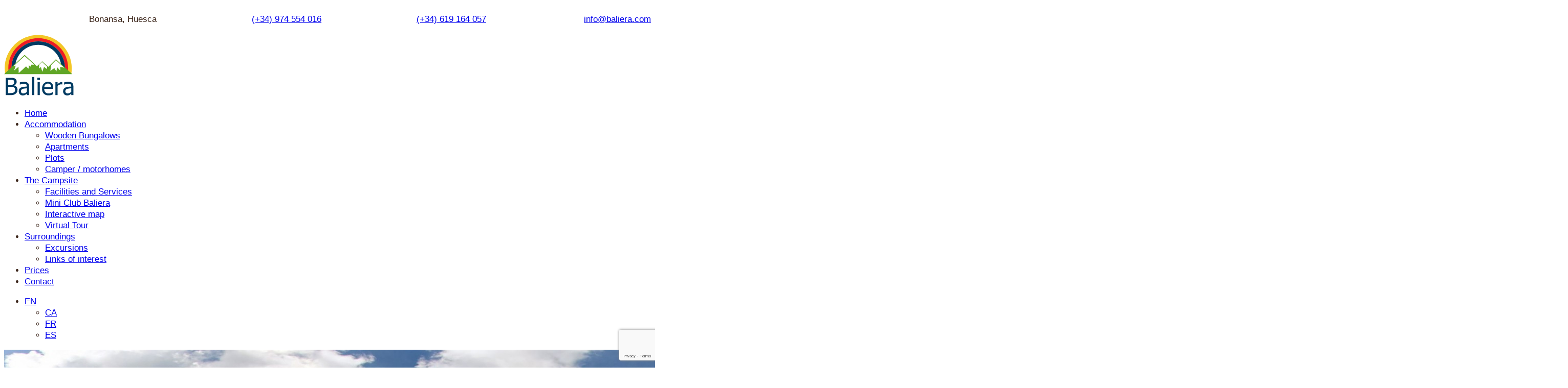

--- FILE ---
content_type: text/html; charset=UTF-8
request_url: https://www.baliera.com/en/the-campsite/facilities-and-services/
body_size: 19409
content:
<!doctype html>
<html lang="en-US">
<head>
<meta charset="UTF-8">
<meta name="viewport" content="width=device-width, initial-scale=1">
<meta name='robots' content='index, follow, max-image-preview:large, max-snippet:-1, max-video-preview:-1' />
<link rel="alternate" hreflang="ca" href="https://www.baliera.com/ca/el-camping/serveis-i-installacions/" />
<link rel="alternate" hreflang="en" href="https://www.baliera.com/en/the-campsite/facilities-and-services/" />
<link rel="alternate" hreflang="fr" href="https://www.baliera.com/fr/le-camping/services-et-installations/" />
<link rel="alternate" hreflang="es" href="https://www.baliera.com/el-camping/servicios-e-instalaciones/" />
<link rel="alternate" hreflang="x-default" href="https://www.baliera.com/el-camping/servicios-e-instalaciones/" />
<!-- This site is optimized with the Yoast SEO plugin v23.2 - https://yoast.com/wordpress/plugins/seo/ -->
<title>Facilities and Services &#062; Camping Baliera</title>
<meta name="description" content="Services and facilities The campsiteFacilities and Services We are committed to quality services and facilities and respect for the environment. At the" />
<link rel="canonical" href="https://www.baliera.com/en/the-campsite/facilities-and-services/" />
<meta property="og:locale" content="en_US" />
<meta property="og:type" content="article" />
<meta property="og:title" content="Facilities and Services &#062; Camping Baliera" />
<meta property="og:description" content="Services and facilities The campsiteFacilities and Services We are committed to quality services and facilities and respect for the environment. At the" />
<meta property="og:url" content="https://www.baliera.com/en/the-campsite/facilities-and-services/" />
<meta property="og:site_name" content="Camping Baliera" />
<meta property="article:modified_time" content="2024-07-19T08:55:44+00:00" />
<meta property="og:image" content="https://www.baliera.com/wp-content/uploads/banner-camping.png" />
<meta name="twitter:card" content="summary_large_image" />
<meta name="twitter:label1" content="Est. reading time" />
<meta name="twitter:data1" content="7 minutes" />
<script type="application/ld+json" class="yoast-schema-graph">{"@context":"https://schema.org","@graph":[{"@type":"WebPage","@id":"https://www.baliera.com/en/the-campsite/facilities-and-services/","url":"https://www.baliera.com/en/the-campsite/facilities-and-services/","name":"Facilities and Services &#062; Camping Baliera","isPartOf":{"@id":"https://www.baliera.com/en/#website"},"primaryImageOfPage":{"@id":"https://www.baliera.com/en/the-campsite/facilities-and-services/#primaryimage"},"image":{"@id":"https://www.baliera.com/en/the-campsite/facilities-and-services/#primaryimage"},"thumbnailUrl":"https://www.baliera.com/wp-content/uploads/banner-camping.png","datePublished":"2024-05-14T08:55:25+00:00","dateModified":"2024-07-19T08:55:44+00:00","description":"Services and facilities The campsiteFacilities and Services We are committed to quality services and facilities and respect for the environment. At the","breadcrumb":{"@id":"https://www.baliera.com/en/the-campsite/facilities-and-services/#breadcrumb"},"inLanguage":"en-US","potentialAction":[{"@type":"ReadAction","target":["https://www.baliera.com/en/the-campsite/facilities-and-services/"]}]},{"@type":"ImageObject","inLanguage":"en-US","@id":"https://www.baliera.com/en/the-campsite/facilities-and-services/#primaryimage","url":"https://www.baliera.com/wp-content/uploads/banner-camping.png","contentUrl":"https://www.baliera.com/wp-content/uploads/banner-camping.png"},{"@type":"BreadcrumbList","@id":"https://www.baliera.com/en/the-campsite/facilities-and-services/#breadcrumb","itemListElement":[{"@type":"ListItem","position":1,"name":"Home","item":"https://www.baliera.com/en/"},{"@type":"ListItem","position":2,"name":"The campsite","item":"https://www.baliera.com/en/the-campsite/"},{"@type":"ListItem","position":3,"name":"Facilities and Services"}]},{"@type":"WebSite","@id":"https://www.baliera.com/en/#website","url":"https://www.baliera.com/en/","name":"Camping Baliera","description":"Baliera, camping caravaning bungalows - Bonansa, Huesca","publisher":{"@id":"https://www.baliera.com/en/#organization"},"potentialAction":[{"@type":"SearchAction","target":{"@type":"EntryPoint","urlTemplate":"https://www.baliera.com/en/?s={search_term_string}"},"query-input":"required name=search_term_string"}],"inLanguage":"en-US"},{"@type":"Organization","@id":"https://www.baliera.com/en/#organization","name":"Camping Baliera","url":"https://www.baliera.com/en/","logo":{"@type":"ImageObject","inLanguage":"en-US","@id":"https://www.baliera.com/en/#/schema/logo/image/","url":"https://www.baliera.com/wp-content/uploads/logo-baliera.svg","contentUrl":"https://www.baliera.com/wp-content/uploads/logo-baliera.svg","width":136,"height":121,"caption":"Camping Baliera"},"image":{"@id":"https://www.baliera.com/en/#/schema/logo/image/"}}]}</script>
<!-- / Yoast SEO plugin. -->
<link rel='dns-prefetch' href='//rsv4.mastercamping.com' />
<link rel='dns-prefetch' href='//cdnjs.cloudflare.com' />
<!-- <link rel='stylesheet' id='wp-block-library-css' href='https://www.baliera.com/wp-includes/css/dist/block-library/style.min.css?ver=6.6.2' type='text/css' media='all' /> -->
<link rel="stylesheet" type="text/css" href="//www.baliera.com/wp-content/cache/wpfc-minified/79o92ufu/c3k17.css" media="all"/>
<style id='acf-simple-example-style-inline-css' type='text/css'>
.field1 {
background: green;
}
</style>
<style id='acf-image-slider-style-inline-css' type='text/css'>
.slider-container button {
outline: none;
border: none;
}
.slider-container .tns-controls button {
background: rgba(0, 0, 0, 0.4) center center no-repeat;
background-image: url("[data-uri]");
width: 5em;
height: 5em;
/* line-height: 1em; */
font-size: 1em;
background-size: 40%;
display: block;
overflow: hidden;
text-indent: -999px;
}
.slider-container .tns-controls button[data-controls="prev"] {
transform: rotate(180deg);
}
.slider-container .tns-outer {
position: relative;
}
.slider-container .tns-controls {
position: absolute;
display: flex;
justify-content: space-between;
width: 100%;
top: 40%;
}
.slider-container .tns-controls>* {
z-index: 99;
}
.slider-container .tns-nav {
display: flex;
justify-content: center;
padding: 1em;
}
.slider-container .tns-nav button {
background: rgba(0, 0, 0, 0.4);
border: 2px solid transparent;
border-radius: 50%;
padding: 0.6em;
margin: 0 0.2em;
}
.slider-container .tns-nav button.tns-nav-active {
background: transparent;
border-color: rgba(0, 0, 0, 0.4);
}
.slider-container .item img {
width: 100%;
object-fit: cover;
height: 100%;
display: block;
}
.slider-container .splide__pagination__page {
width: 14px;
height: 14px;
}
.slider-container .splide__pagination__page.is-active {
background: #000;
}
.slider-container .splide__pagination {
position: relative;
bottom: auto;
}
.slider-container .splide__counter {
text-align: center;
}
@supports (aspect-ratio: auto) {
.slider-thumbnails-container .splide__slide img,
.slider-container .splide__slide img {
width: 100%;
height: auto;
object-fit: cover;
aspect-ratio: 3/2;
}
.aspect-ratio-2_3 .galeria-slider .splide__slide img {
aspect-ratio: 2/3;
}
.aspect-ratio-1_1 .galeria-slider .splide__slide img {
aspect-ratio: 1/1;
}
.aspect-ratio-4_3 .galeria-slider .splide__slide img {
aspect-ratio: 4/3;
}
.aspect-ratio-3_4 .galeria-slider .splide__slide img {
aspect-ratio: 3/4;
}
.aspect-ratio-16_9 .galeria-slider .splide__slide img {
aspect-ratio: 16/9;
}
.aspect-ratio-9_16 .galeria-slider .splide__slide img {
aspect-ratio: 9/16;
}
.aspect-ratio-21_9 .galeria-slider .galeria-slider .splide__slide img {
aspect-ratio: 21/9;
}
.aspect-ratio-9_21 .galeria-slider .splide__slide img {
aspect-ratio: 9/21;
}
}
@supports not (aspect-ratio: auto) {
.slider-container .splide__slide img {
max-width: 100%;
max-height: 100%;
position: absolute;
top: 0;
bottom: 0;
left: 0;
right: 0;
height: 100%;
}
.slider-container .splide__slide .image-wrapper {
display: block;
width: 100%;
height: auto;
position: relative;
overflow: hidden;
padding-top: 66.66%;
}
.aspect-ratio-1_1 .galeria-slider .image-wrapper {
padding-top: 100%;
}
.aspect-ratio-16_9 .galeria-slider .image-wrapper {
padding-top: 56.25%
}
.aspect-ratio-9_16 .galeria-slider .image-wrapper {
padding-top: 177%
}
.aspect-ratio-21_9 .galeria-slider .splide__slide .image-wrapper {
padding-top: 42.85%
}
.aspect-ratio-9_21 .galeria-slider .splide__slide .image-wrapper {
padding-top: 233.33%;
}
.aspect-ratio-4_3 .galeria-slider .splide__slide .image-wrapper {
padding-top: 75%;
}
.aspect-ratio-3_4 .galeria-slider .splide__slide .image-wrapper {
padding-top: 133.33%;
}
}
/* THUMBNAILS */
/* change thumbnail aspect if needed */
.slider-thumbnails-container .splide__slide img {
aspect-ratio: 3/2;
}
</style>
<link rel='stylesheet' id='acf-block-slider-style-css' href='https://www.baliera.com/wp-content/themes/blankv5/blocks/block-slider/style.css?ver=6.6.2' type='text/css' media='all' />
<style id='acf-auto-tabs-style-inline-css' type='text/css'>
.auto-tabs-wrapper .current-tab {
background-color: var(--wp--preset--color--theme-grey);
color: #FFF;
}
#content .auto-content-wrapper>*:not(.show-content-tab) {
display: none;
}
.wp-block-auto-tabs .auto-content-wrapper>*+*,
.wp-block-auto-tabs .auto-tabs-wrapper>*+* {
margin-block-start: 0 !important;
margin-block-end: 0;
}
.wp-block-auto-tabs .auto-tabs-wrapper {
display: flex;
gap: var(--wp--style--block-gap);
justify-content: center;
}
.auto-tabs-wrapper a {
padding: calc(var(--wp--style--block-gap)/2) var(--wp--style--block-gap);
}
</style>
<style id='acf-custom-grid-style-inline-css' type='text/css'>
.wp-block-custom-grid,
.wp-block-acf-custom-grid {
/* Block inherits global gap */
--wp--custom--block-gap: var(--wp--style--block-gap);
--wp-editor-gap: var(--wp--style--block-gap);
}
.wp-block-custom-grid>.acf-innerblocks-container,
.wp-block-acf-custom-grid>.acf-innerblocks-container {
display: grid;
gap: var(--wp--custom--block-gap);
grid-auto-flow: dense;
}
.wp-block-acf-custom-grid>.acf-innerblocks-container {
gap: var(--wp-editor-gap);
}
.wp-block-custom-grid>.acf-innerblocks-container>* {
margin: 0;
}
.block-grid-dinamic>.acf-innerblocks-container {
grid-template-columns: repeat(auto-fill, minmax(var(--wp--style--block-min-width-column), 1fr));
}
.block-grid-responsive>.acf-innerblocks-container {
grid-template-columns: repeat(var(--wp--style--block-mobile-column), 1fr);
}
.block-grid-fixed-width>.acf-innerblocks-container {
grid-template-columns: repeat(auto-fit, var(--wp--style--block-column-width));
justify-content: var(--wp--style--block-justify);
}
@media only screen and (min-width: 750px) {
.block-grid-responsive>.acf-innerblocks-container {
grid-template-columns: repeat(var(--wp--style--block-tablet-column), 1fr);
}
.element-span-2 {
grid-column: span 2;
}
.element-span-3 {
grid-column: span 3;
}
.element-span-4 {
grid-column: span 4;
}
.element-span-5 {
grid-column: span 5;
}
.element-span-6 {
grid-column: span 6;
}
}
@media only screen and (min-width: 1000px) {
.block-grid-responsive>.acf-innerblocks-container {
grid-template-columns: repeat(var(--wp--style--block-desktop-column), 1fr);
}
}
</style>
<style id='acf-custom-banner-style-inline-css' type='text/css'>
.wp-block-custom-banner {
display: block;
}
.wp-block-custom-banner>.acf-innerblocks-container>* {
margin-block-start: 0;
margin-block-end: 0;
}
.wp-block-custom-banner>.acf-innerblocks-container>*+* {
margin-block-start: var(--wp--style--block-gap);
margin-block-end: 0;
}
</style>
<style id='acf-popups-style-inline-css' type='text/css'>
#content .wp-block-popup {
display: none;
}
#content .wp-block-popup,
.glightbox-inline-popup .wp-block-popup {
position: relative;
}
.glightbox-inline-popup .close-popup-container {
position: absolute;
top: var(--wp--style--block-gap);
right: var(--wp--style--block-gap);
}
.glightbox-inline-popup .gtrigger-close:before {
content: "\e906";
font-size: 2em;
color: var(--wp--preset--color--theme-granate)
}
</style>
<style id='global-styles-inline-css' type='text/css'>
:root{--wp--preset--aspect-ratio--square: 1;--wp--preset--aspect-ratio--4-3: 4/3;--wp--preset--aspect-ratio--3-4: 3/4;--wp--preset--aspect-ratio--3-2: 3/2;--wp--preset--aspect-ratio--2-3: 2/3;--wp--preset--aspect-ratio--16-9: 16/9;--wp--preset--aspect-ratio--9-16: 9/16;--wp--preset--color--black: #000000;--wp--preset--color--cyan-bluish-gray: #abb8c3;--wp--preset--color--white: #ffffff;--wp--preset--color--pale-pink: #f78da7;--wp--preset--color--vivid-red: #cf2e2e;--wp--preset--color--luminous-vivid-orange: #ff6900;--wp--preset--color--luminous-vivid-amber: #fcb900;--wp--preset--color--light-green-cyan: #7bdcb5;--wp--preset--color--vivid-green-cyan: #00d084;--wp--preset--color--pale-cyan-blue: #8ed1fc;--wp--preset--color--vivid-cyan-blue: #0693e3;--wp--preset--color--vivid-purple: #9b51e0;--wp--preset--color--theme-white: #FFF;--wp--preset--color--theme-black: #000;--wp--preset--color--theme-grey: rgb(133,133,133);--wp--preset--color--theme-beige: #F2F0E9;--wp--preset--color--theme-green: #60A626;--wp--preset--color--theme-yellow: #F3C727;--wp--preset--color--theme-orange: #FF7214;--wp--preset--color--theme-blue: #003B62;--wp--preset--color--theme-brown: #3b251a;--wp--preset--color--theme-brown-light: #6A5F59;--wp--preset--gradient--vivid-cyan-blue-to-vivid-purple: linear-gradient(135deg,rgba(6,147,227,1) 0%,rgb(155,81,224) 100%);--wp--preset--gradient--light-green-cyan-to-vivid-green-cyan: linear-gradient(135deg,rgb(122,220,180) 0%,rgb(0,208,130) 100%);--wp--preset--gradient--luminous-vivid-amber-to-luminous-vivid-orange: linear-gradient(135deg,rgba(252,185,0,1) 0%,rgba(255,105,0,1) 100%);--wp--preset--gradient--luminous-vivid-orange-to-vivid-red: linear-gradient(135deg,rgba(255,105,0,1) 0%,rgb(207,46,46) 100%);--wp--preset--gradient--very-light-gray-to-cyan-bluish-gray: linear-gradient(135deg,rgb(238,238,238) 0%,rgb(169,184,195) 100%);--wp--preset--gradient--cool-to-warm-spectrum: linear-gradient(135deg,rgb(74,234,220) 0%,rgb(151,120,209) 20%,rgb(207,42,186) 40%,rgb(238,44,130) 60%,rgb(251,105,98) 80%,rgb(254,248,76) 100%);--wp--preset--gradient--blush-light-purple: linear-gradient(135deg,rgb(255,206,236) 0%,rgb(152,150,240) 100%);--wp--preset--gradient--blush-bordeaux: linear-gradient(135deg,rgb(254,205,165) 0%,rgb(254,45,45) 50%,rgb(107,0,62) 100%);--wp--preset--gradient--luminous-dusk: linear-gradient(135deg,rgb(255,203,112) 0%,rgb(199,81,192) 50%,rgb(65,88,208) 100%);--wp--preset--gradient--pale-ocean: linear-gradient(135deg,rgb(255,245,203) 0%,rgb(182,227,212) 50%,rgb(51,167,181) 100%);--wp--preset--gradient--electric-grass: linear-gradient(135deg,rgb(202,248,128) 0%,rgb(113,206,126) 100%);--wp--preset--gradient--midnight: linear-gradient(135deg,rgb(2,3,129) 0%,rgb(40,116,252) 100%);--wp--preset--gradient--theme-transparent-white: linear-gradient(180deg, rgba(255,255,255,0) 50%, rgba(255,255,255,1) 100%);;--wp--preset--font-size--small: 13px;--wp--preset--font-size--medium: 20px;--wp--preset--font-size--large: 36px;--wp--preset--font-size--x-large: 42px;--wp--preset--font-size--text-small: clamp(13px, 1.166vw, 15px);--wp--preset--font-size--text: clamp(15px, 1.46vw, 17px);--wp--preset--font-size--h-6: clamp(16px, 1.5vw ,20px);--wp--preset--font-size--h-5: clamp(17px, 1.625vw ,24px);--wp--preset--font-size--h-4: clamp(18px, 1.83vw ,26px);--wp--preset--font-size--h-3: clamp(20px, 2.16vw ,42px);--wp--preset--font-size--h-2: clamp(23px, 3.04vw ,56px);--wp--preset--font-size--h-1: clamp(33px, 4.08vw ,90px);--wp--preset--font-family--quicksand: Quicksand, sans-serif;--wp--preset--font-family--grand-hotel: Grand Hotel;--wp--preset--spacing--20: 0.44rem;--wp--preset--spacing--30: 0.67rem;--wp--preset--spacing--40: 1rem;--wp--preset--spacing--50: 1.5rem;--wp--preset--spacing--60: 2.25rem;--wp--preset--spacing--70: 3.38rem;--wp--preset--spacing--80: 5.06rem;--wp--preset--shadow--natural: 6px 6px 9px rgba(0, 0, 0, 0.2);--wp--preset--shadow--deep: 12px 12px 50px rgba(0, 0, 0, 0.4);--wp--preset--shadow--sharp: 6px 6px 0px rgba(0, 0, 0, 0.2);--wp--preset--shadow--outlined: 6px 6px 0px -3px rgba(255, 255, 255, 1), 6px 6px rgba(0, 0, 0, 1);--wp--preset--shadow--crisp: 6px 6px 0px rgba(0, 0, 0, 1);--wp--custom--font-weight--thin: 100;--wp--custom--font-weight--light: 300;--wp--custom--font-weight--regular: 400;--wp--custom--font-weight--medium: 500;--wp--custom--font-weight--semi-bold: 600;--wp--custom--font-weight--bold: 700;--wp--custom--font-weight--extra-bold: 800;--wp--custom--font-weight--black: 900;--wp--custom--line-height--body: 1.35;--wp--custom--line-height--heading: 1.2;--wp--custom--responsive--desktop: 100px;--wp--custom--responsive--tablet: 750px;--wp--custom--responsive--mobile: 450px;}:root { --wp--style--global--content-size: 800px;--wp--style--global--wide-size: 1350px; }:where(body) { margin: 0; }.wp-site-blocks > .alignleft { float: left; margin-right: 2em; }.wp-site-blocks > .alignright { float: right; margin-left: 2em; }.wp-site-blocks > .aligncenter { justify-content: center; margin-left: auto; margin-right: auto; }:where(.wp-site-blocks) > * { margin-block-start: calc(1.4 * var(--wp--preset--font-size--text)); margin-block-end: 0; }:where(.wp-site-blocks) > :first-child { margin-block-start: 0; }:where(.wp-site-blocks) > :last-child { margin-block-end: 0; }:root { --wp--style--block-gap: calc(1.4 * var(--wp--preset--font-size--text)); }:root :where(.is-layout-flow) > :first-child{margin-block-start: 0;}:root :where(.is-layout-flow) > :last-child{margin-block-end: 0;}:root :where(.is-layout-flow) > *{margin-block-start: calc(1.4 * var(--wp--preset--font-size--text));margin-block-end: 0;}:root :where(.is-layout-constrained) > :first-child{margin-block-start: 0;}:root :where(.is-layout-constrained) > :last-child{margin-block-end: 0;}:root :where(.is-layout-constrained) > *{margin-block-start: calc(1.4 * var(--wp--preset--font-size--text));margin-block-end: 0;}:root :where(.is-layout-flex){gap: calc(1.4 * var(--wp--preset--font-size--text));}:root :where(.is-layout-grid){gap: calc(1.4 * var(--wp--preset--font-size--text));}.is-layout-flow > .alignleft{float: left;margin-inline-start: 0;margin-inline-end: 2em;}.is-layout-flow > .alignright{float: right;margin-inline-start: 2em;margin-inline-end: 0;}.is-layout-flow > .aligncenter{margin-left: auto !important;margin-right: auto !important;}.is-layout-constrained > .alignleft{float: left;margin-inline-start: 0;margin-inline-end: 2em;}.is-layout-constrained > .alignright{float: right;margin-inline-start: 2em;margin-inline-end: 0;}.is-layout-constrained > .aligncenter{margin-left: auto !important;margin-right: auto !important;}.is-layout-constrained > :where(:not(.alignleft):not(.alignright):not(.alignfull)){max-width: var(--wp--style--global--content-size);margin-left: auto !important;margin-right: auto !important;}.is-layout-constrained > .alignwide{max-width: var(--wp--style--global--wide-size);}body .is-layout-flex{display: flex;}.is-layout-flex{flex-wrap: wrap;align-items: center;}.is-layout-flex > :is(*, div){margin: 0;}body .is-layout-grid{display: grid;}.is-layout-grid > :is(*, div){margin: 0;}body{color: var(--wp--preset--color--theme-brown);font-family: var(--wp--preset--font-family--quicksand);font-size: var(--wp--preset--font-size--text);font-weight: var(--wp--custom--font-weight--regular);line-height: var(--wp--custom--line-height--body);padding-top: 0px;padding-right: 0px;padding-bottom: 0px;padding-left: 0px;}a:where(:not(.wp-element-button)){color: var(--wp--preset--color--theme-blue);text-decoration: underline;}:root :where(a:where(:not(.wp-element-button)):hover){color: var(--wp--preset--color--theme-red);}h1{font-family: var(--wp--preset--font-family--quicksand);font-size: var(--wp--preset--font-size--h-1);font-weight: var(--wp--custom--font-weight--regular);line-height: 1.1em;}h2{font-family: var(--wp--preset--font-family--quicksand);font-size: var(--wp--preset--font-size--h-2);font-weight: var(--wp--custom--font-weight--bold);line-height: var(--wp--custom--line-height--heading);}h3{font-family: var(--wp--preset--font-family--quicksand);font-size: var(--wp--preset--font-size--h-3);font-weight: var(--wp--custom--font-weight--bold);line-height: var(--wp--custom--line-height--heading);}h4{font-family: var(--wp--preset--font-family--quicksand);font-size: var(--wp--preset--font-size--h-4);font-weight: var(--wp--custom--font-weight--bold);line-height: var(--wp--custom--line-height--heading);}h5{font-family: var(--wp--preset--font-family--quicksand);font-size: var(--wp--preset--font-size--h-5);font-weight: var(--wp--custom--font-weight--bold);line-height: var(--wp--custom--line-height--heading);}h6{font-family: var(--wp--preset--font-family--quicksand);font-size: var(--h6-size);font-weight: var(--wp--custom--font-weight--bold);line-height: var(--wp--custom--line-height--heading);}:root :where(.wp-element-button, .wp-block-button__link){background-color: var(--wp--preset--color--theme-black);border-radius: 0;border-color: currentColor;border-width: 0;border-style: solid;color: var(--wp--preset--color--theme-white);font-family: inherit;font-size: inherit;line-height: inherit;padding: calc(0.667em + 2px) calc(1.333em + 2px);text-decoration: none;}.has-black-color{color: var(--wp--preset--color--black) !important;}.has-cyan-bluish-gray-color{color: var(--wp--preset--color--cyan-bluish-gray) !important;}.has-white-color{color: var(--wp--preset--color--white) !important;}.has-pale-pink-color{color: var(--wp--preset--color--pale-pink) !important;}.has-vivid-red-color{color: var(--wp--preset--color--vivid-red) !important;}.has-luminous-vivid-orange-color{color: var(--wp--preset--color--luminous-vivid-orange) !important;}.has-luminous-vivid-amber-color{color: var(--wp--preset--color--luminous-vivid-amber) !important;}.has-light-green-cyan-color{color: var(--wp--preset--color--light-green-cyan) !important;}.has-vivid-green-cyan-color{color: var(--wp--preset--color--vivid-green-cyan) !important;}.has-pale-cyan-blue-color{color: var(--wp--preset--color--pale-cyan-blue) !important;}.has-vivid-cyan-blue-color{color: var(--wp--preset--color--vivid-cyan-blue) !important;}.has-vivid-purple-color{color: var(--wp--preset--color--vivid-purple) !important;}.has-theme-white-color{color: var(--wp--preset--color--theme-white) !important;}.has-theme-black-color{color: var(--wp--preset--color--theme-black) !important;}.has-theme-grey-color{color: var(--wp--preset--color--theme-grey) !important;}.has-theme-beige-color{color: var(--wp--preset--color--theme-beige) !important;}.has-theme-green-color{color: var(--wp--preset--color--theme-green) !important;}.has-theme-yellow-color{color: var(--wp--preset--color--theme-yellow) !important;}.has-theme-orange-color{color: var(--wp--preset--color--theme-orange) !important;}.has-theme-blue-color{color: var(--wp--preset--color--theme-blue) !important;}.has-theme-brown-color{color: var(--wp--preset--color--theme-brown) !important;}.has-theme-brown-light-color{color: var(--wp--preset--color--theme-brown-light) !important;}.has-black-background-color{background-color: var(--wp--preset--color--black) !important;}.has-cyan-bluish-gray-background-color{background-color: var(--wp--preset--color--cyan-bluish-gray) !important;}.has-white-background-color{background-color: var(--wp--preset--color--white) !important;}.has-pale-pink-background-color{background-color: var(--wp--preset--color--pale-pink) !important;}.has-vivid-red-background-color{background-color: var(--wp--preset--color--vivid-red) !important;}.has-luminous-vivid-orange-background-color{background-color: var(--wp--preset--color--luminous-vivid-orange) !important;}.has-luminous-vivid-amber-background-color{background-color: var(--wp--preset--color--luminous-vivid-amber) !important;}.has-light-green-cyan-background-color{background-color: var(--wp--preset--color--light-green-cyan) !important;}.has-vivid-green-cyan-background-color{background-color: var(--wp--preset--color--vivid-green-cyan) !important;}.has-pale-cyan-blue-background-color{background-color: var(--wp--preset--color--pale-cyan-blue) !important;}.has-vivid-cyan-blue-background-color{background-color: var(--wp--preset--color--vivid-cyan-blue) !important;}.has-vivid-purple-background-color{background-color: var(--wp--preset--color--vivid-purple) !important;}.has-theme-white-background-color{background-color: var(--wp--preset--color--theme-white) !important;}.has-theme-black-background-color{background-color: var(--wp--preset--color--theme-black) !important;}.has-theme-grey-background-color{background-color: var(--wp--preset--color--theme-grey) !important;}.has-theme-beige-background-color{background-color: var(--wp--preset--color--theme-beige) !important;}.has-theme-green-background-color{background-color: var(--wp--preset--color--theme-green) !important;}.has-theme-yellow-background-color{background-color: var(--wp--preset--color--theme-yellow) !important;}.has-theme-orange-background-color{background-color: var(--wp--preset--color--theme-orange) !important;}.has-theme-blue-background-color{background-color: var(--wp--preset--color--theme-blue) !important;}.has-theme-brown-background-color{background-color: var(--wp--preset--color--theme-brown) !important;}.has-theme-brown-light-background-color{background-color: var(--wp--preset--color--theme-brown-light) !important;}.has-black-border-color{border-color: var(--wp--preset--color--black) !important;}.has-cyan-bluish-gray-border-color{border-color: var(--wp--preset--color--cyan-bluish-gray) !important;}.has-white-border-color{border-color: var(--wp--preset--color--white) !important;}.has-pale-pink-border-color{border-color: var(--wp--preset--color--pale-pink) !important;}.has-vivid-red-border-color{border-color: var(--wp--preset--color--vivid-red) !important;}.has-luminous-vivid-orange-border-color{border-color: var(--wp--preset--color--luminous-vivid-orange) !important;}.has-luminous-vivid-amber-border-color{border-color: var(--wp--preset--color--luminous-vivid-amber) !important;}.has-light-green-cyan-border-color{border-color: var(--wp--preset--color--light-green-cyan) !important;}.has-vivid-green-cyan-border-color{border-color: var(--wp--preset--color--vivid-green-cyan) !important;}.has-pale-cyan-blue-border-color{border-color: var(--wp--preset--color--pale-cyan-blue) !important;}.has-vivid-cyan-blue-border-color{border-color: var(--wp--preset--color--vivid-cyan-blue) !important;}.has-vivid-purple-border-color{border-color: var(--wp--preset--color--vivid-purple) !important;}.has-theme-white-border-color{border-color: var(--wp--preset--color--theme-white) !important;}.has-theme-black-border-color{border-color: var(--wp--preset--color--theme-black) !important;}.has-theme-grey-border-color{border-color: var(--wp--preset--color--theme-grey) !important;}.has-theme-beige-border-color{border-color: var(--wp--preset--color--theme-beige) !important;}.has-theme-green-border-color{border-color: var(--wp--preset--color--theme-green) !important;}.has-theme-yellow-border-color{border-color: var(--wp--preset--color--theme-yellow) !important;}.has-theme-orange-border-color{border-color: var(--wp--preset--color--theme-orange) !important;}.has-theme-blue-border-color{border-color: var(--wp--preset--color--theme-blue) !important;}.has-theme-brown-border-color{border-color: var(--wp--preset--color--theme-brown) !important;}.has-theme-brown-light-border-color{border-color: var(--wp--preset--color--theme-brown-light) !important;}.has-vivid-cyan-blue-to-vivid-purple-gradient-background{background: var(--wp--preset--gradient--vivid-cyan-blue-to-vivid-purple) !important;}.has-light-green-cyan-to-vivid-green-cyan-gradient-background{background: var(--wp--preset--gradient--light-green-cyan-to-vivid-green-cyan) !important;}.has-luminous-vivid-amber-to-luminous-vivid-orange-gradient-background{background: var(--wp--preset--gradient--luminous-vivid-amber-to-luminous-vivid-orange) !important;}.has-luminous-vivid-orange-to-vivid-red-gradient-background{background: var(--wp--preset--gradient--luminous-vivid-orange-to-vivid-red) !important;}.has-very-light-gray-to-cyan-bluish-gray-gradient-background{background: var(--wp--preset--gradient--very-light-gray-to-cyan-bluish-gray) !important;}.has-cool-to-warm-spectrum-gradient-background{background: var(--wp--preset--gradient--cool-to-warm-spectrum) !important;}.has-blush-light-purple-gradient-background{background: var(--wp--preset--gradient--blush-light-purple) !important;}.has-blush-bordeaux-gradient-background{background: var(--wp--preset--gradient--blush-bordeaux) !important;}.has-luminous-dusk-gradient-background{background: var(--wp--preset--gradient--luminous-dusk) !important;}.has-pale-ocean-gradient-background{background: var(--wp--preset--gradient--pale-ocean) !important;}.has-electric-grass-gradient-background{background: var(--wp--preset--gradient--electric-grass) !important;}.has-midnight-gradient-background{background: var(--wp--preset--gradient--midnight) !important;}.has-theme-transparent-white-gradient-background{background: var(--wp--preset--gradient--theme-transparent-white) !important;}.has-small-font-size{font-size: var(--wp--preset--font-size--small) !important;}.has-medium-font-size{font-size: var(--wp--preset--font-size--medium) !important;}.has-large-font-size{font-size: var(--wp--preset--font-size--large) !important;}.has-x-large-font-size{font-size: var(--wp--preset--font-size--x-large) !important;}.has-text-small-font-size{font-size: var(--wp--preset--font-size--text-small) !important;}.has-text-font-size{font-size: var(--wp--preset--font-size--text) !important;}.has-h-6-font-size{font-size: var(--wp--preset--font-size--h-6) !important;}.has-h-5-font-size{font-size: var(--wp--preset--font-size--h-5) !important;}.has-h-4-font-size{font-size: var(--wp--preset--font-size--h-4) !important;}.has-h-3-font-size{font-size: var(--wp--preset--font-size--h-3) !important;}.has-h-2-font-size{font-size: var(--wp--preset--font-size--h-2) !important;}.has-h-1-font-size{font-size: var(--wp--preset--font-size--h-1) !important;}.has-quicksand-font-family{font-family: var(--wp--preset--font-family--quicksand) !important;}.has-grand-hotel-font-family{font-family: var(--wp--preset--font-family--grand-hotel) !important;}
:root :where(.wp-block-pullquote){font-size: 1.5em;line-height: 1.6;}
:root :where(.wp-block-table > table){margin-bottom: var(--wp--style--block-gap);}
</style>
<!-- <link rel='stylesheet' id='wpml-blocks-css' href='https://www.baliera.com/wp-content/plugins/sitepress-multilingual-cms/dist/css/blocks/styles.css?ver=4.6.12' type='text/css' media='all' /> -->
<!-- <link rel='stylesheet' id='contact-form-7-css' href='https://www.baliera.com/wp-content/plugins/contact-form-7/includes/css/styles.css?ver=5.9.8' type='text/css' media='all' /> -->
<!-- <link rel='stylesheet' id='wpml-legacy-dropdown-0-css' href='https://www.baliera.com/wp-content/plugins/sitepress-multilingual-cms/templates/language-switchers/legacy-dropdown/style.min.css?ver=1' type='text/css' media='all' /> -->
<!-- <link rel='stylesheet' id='cmplz-general-css' href='https://www.baliera.com/wp-content/plugins/complianz-gdpr/assets/css/cookieblocker.min.css?ver=1720519751' type='text/css' media='all' /> -->
<link rel="stylesheet" type="text/css" href="//www.baliera.com/wp-content/cache/wpfc-minified/2enlotjh/c3k17.css" media="all"/>
<link rel='stylesheet' id='master_booking_plugin-css' href='https://rsv4.mastercamping.com/widget/latest/master_booking_plugin.min.css?ver=6.6.2' type='text/css' media='all' />
<link rel='stylesheet' id='master_booking_plugin_custom-css' href='https://www.baliera.com/wp-content/themes/blankv5/assets/css/master_booking_plugin_custom.css?ver=6.6.2' type='text/css' media='all' />
<link rel='stylesheet' id='font-awesome-css' href='https://cdnjs.cloudflare.com/ajax/libs/font-awesome/6.0.0/css/all.min.css?ver=6.6.2' type='text/css' media='all' />
<!-- <link rel='stylesheet' id='blank-style-css' href='https://www.baliera.com/wp-content/themes/blankv5/style.css?ver=5.0' type='text/css' media='all' /> -->
<!-- <link rel='stylesheet' id='shared-style-css' href='https://www.baliera.com/wp-content/themes/blankv5/assets/css/shared.css?ver=5.0' type='text/css' media='all' /> -->
<!-- <link rel='stylesheet' id='responsive-style-css' href='https://www.baliera.com/wp-content/themes/blankv5/assets/css/responsive.css?ver=5.0' type='text/css' media='all' /> -->
<!-- <link rel='stylesheet' id='glightbox-css' href='https://www.baliera.com/wp-content/themes/blankv5/assets/css/glightbox.min.css?ver=6.6.2' type='text/css' media='all' /> -->
<!-- <link rel='stylesheet' id='splide-css' href='https://www.baliera.com/wp-content/themes/blankv5/assets/css/splide.min.css?ver=6.6.2' type='text/css' media='all' /> -->
<link rel="stylesheet" type="text/css" href="//www.baliera.com/wp-content/cache/wpfc-minified/q5iiwvcs/c3k17.css" media="all"/>
<script type="text/javascript" id="wpml-cookie-js-extra">
/* <![CDATA[ */
var wpml_cookies = {"wp-wpml_current_language":{"value":"en","expires":1,"path":"\/"}};
var wpml_cookies = {"wp-wpml_current_language":{"value":"en","expires":1,"path":"\/"}};
/* ]]> */
</script>
<script src='//www.baliera.com/wp-content/cache/wpfc-minified/mlww9s3g/c3k18.js' type="text/javascript"></script>
<!-- <script type="text/javascript" defer src="https://www.baliera.com/wp-content/plugins/sitepress-multilingual-cms/res/js/cookies/language-cookie.js?ver=4.6.12" id="wpml-cookie-js" defer="defer" data-wp-strategy="defer"></script> -->
<!-- <script type="text/javascript" defer src="https://www.baliera.com/wp-content/plugins/google-analytics-for-wordpress/assets/js/frontend-gtag.min.js?ver=9.2.4" id="monsterinsights-frontend-script-js" async="async" data-wp-strategy="async"></script> -->
<script data-cfasync="false" data-wpfc-render="false" type="text/javascript" id='monsterinsights-frontend-script-js-extra'>/* <![CDATA[ */
var monsterinsights_frontend = {"js_events_tracking":"true","download_extensions":"doc,pdf,ppt,zip,xls,docx,pptx,xlsx","inbound_paths":"[{\"path\":\"\\\/go\\\/\",\"label\":\"affiliate\"},{\"path\":\"\\\/recommend\\\/\",\"label\":\"affiliate\"}]","home_url":"https:\/\/www.baliera.com\/en\/","hash_tracking":"false","v4_id":"G-8YMNDRMJZ8"};/* ]]> */
</script>
<script src='//www.baliera.com/wp-content/cache/wpfc-minified/k9ec6549/c3k18.js' type="text/javascript"></script>
<!-- <script type="text/javascript" defer src="https://www.baliera.com/wp-content/themes/blankv5/blocks/simple-example/script.js?ver=6.6.2" id="simple-example-js"></script> -->
<script type="text/javascript" defer src="https://www.baliera.com/wp-content/themes/blankv5/blocks/image-slider/script.js?ver=6.6.2" id="image-slider-js"></script>
<script src='//www.baliera.com/wp-content/cache/wpfc-minified/l0cg5m8g/c3k18.js' type="text/javascript"></script>
<!-- <script type="text/javascript" defer src="https://www.baliera.com/wp-content/themes/blankv5/blocks/block-slider/script.js?ver=6.6.2" id="block-slider-js"></script> -->
<!-- <script type="text/javascript" defer src="https://www.baliera.com/wp-content/themes/blankv5/blocks/auto-tabs/script.js?ver=6.6.2" id="auto-tabs-js"></script> -->
<!-- <script type="text/javascript" defer src="https://www.baliera.com/wp-content/themes/blankv5/blocks/popups/script.js?ver=6.6.2" id="acf-popups-script-js"></script> -->
<!-- <script type="text/javascript" defer src="https://www.baliera.com/wp-content/plugins/sitepress-multilingual-cms/templates/language-switchers/legacy-dropdown/script.min.js?ver=1" id="wpml-legacy-dropdown-0-js"></script> -->
<script type="text/javascript" defer src="https://rsv4.mastercamping.com/widget/latest/master_booking_plugin.min.js?ver=6.6.2" id="master_booking_plugin-js"></script>
<script src='//www.baliera.com/wp-content/cache/wpfc-minified/drsuzueh/c3k17.js' type="text/javascript"></script>
<!-- <script type="text/javascript" defer src="https://www.baliera.com/wp-content/themes/blankv5/assets/js/trackwp.js?ver=6.6.2" id="trackwp-js"></script> -->
<!-- <script type="text/javascript" defer src="https://www.baliera.com/wp-content/themes/blankv5/assets/js/glightbox.min.js?ver=6.6.2" id="glightbox-js"></script> -->
<!-- <script type="text/javascript" src="https://www.baliera.com/wp-content/themes/blankv5/assets/js/splide.min.js?ver=6.6.2" id="splide-js"></script> -->
<!-- <script type="text/javascript" src="https://www.baliera.com/wp-includes/js/jquery/jquery.min.js?ver=3.7.1" id="jquery-core-js"></script> -->
<!-- <script type="text/javascript" src="https://www.baliera.com/wp-includes/js/jquery/jquery-migrate.min.js?ver=3.4.1" id="jquery-migrate-js"></script> -->
<!-- <script type="text/javascript" defer src="https://www.baliera.com/wp-content/themes/blankv5/assets/js/blank_custom.js?ver=6.6.2" id="blank_custom-js"></script> -->
<link rel="https://api.w.org/" href="https://www.baliera.com/en/wp-json/" /><link rel="alternate" title="JSON" type="application/json" href="https://www.baliera.com/en/wp-json/wp/v2/pages/3431" /><link rel="EditURI" type="application/rsd+xml" title="RSD" href="https://www.baliera.com/xmlrpc.php?rsd" />
<link rel='shortlink' href='https://www.baliera.com/en/?p=3431' />
<link rel="alternate" title="oEmbed (JSON)" type="application/json+oembed" href="https://www.baliera.com/en/wp-json/oembed/1.0/embed?url=https%3A%2F%2Fwww.baliera.com%2Fen%2Fthe-campsite%2Ffacilities-and-services%2F" />
<link rel="alternate" title="oEmbed (XML)" type="text/xml+oembed" href="https://www.baliera.com/en/wp-json/oembed/1.0/embed?url=https%3A%2F%2Fwww.baliera.com%2Fen%2Fthe-campsite%2Ffacilities-and-services%2F&#038;format=xml" />
<meta name="generator" content="WPML ver:4.6.12 stt:8,37,1,4,3,2;" />
<script type="text/javascript">
var ajaxurl = 'https://www.baliera.com/wp-admin/admin-ajax.php';
</script>
<style>.cmplz-hidden {
display: none !important;
}</style><style id='wp-fonts-local' type='text/css'>
@font-face{font-family:Quicksand;font-style:normal;font-weight:500;font-display:fallback;src:url('https://www.baliera.com/wp-content/themes/blankv5/assets/fonts/Quicksand-Medium.woff2') format('woff2');}
@font-face{font-family:Quicksand;font-style:Bold;font-weight:700;font-display:fallback;src:url('https://www.baliera.com/wp-content/themes/blankv5/assets/fonts/Quicksand-Bold.woff2') format('woff2');}
@font-face{font-family:"Grand Hotel";font-style:Regular;font-weight:400;font-display:fallback;src:url('https://www.baliera.com/wp-content/themes/blankv5/assets/fonts/GrandHotel-Regular.woff2') format('woff2');}
</style>
<link rel="icon" href="https://www.baliera.com/wp-content/uploads/cropped-favicon-32x32.png" sizes="32x32" />
<link rel="icon" href="https://www.baliera.com/wp-content/uploads/cropped-favicon-192x192.png" sizes="192x192" />
<link rel="apple-touch-icon" href="https://www.baliera.com/wp-content/uploads/cropped-favicon-180x180.png" />
<meta name="msapplication-TileImage" content="https://www.baliera.com/wp-content/uploads/cropped-favicon-270x270.png" />
<style id="wpforms-css-vars-root">
:root {
--wpforms-field-border-radius: 3px;
--wpforms-field-border-style: solid;
--wpforms-field-border-size: 1px;
--wpforms-field-background-color: #ffffff;
--wpforms-field-border-color: rgba( 0, 0, 0, 0.25 );
--wpforms-field-border-color-spare: rgba( 0, 0, 0, 0.25 );
--wpforms-field-text-color: rgba( 0, 0, 0, 0.7 );
--wpforms-field-menu-color: #ffffff;
--wpforms-label-color: rgba( 0, 0, 0, 0.85 );
--wpforms-label-sublabel-color: rgba( 0, 0, 0, 0.55 );
--wpforms-label-error-color: #d63637;
--wpforms-button-border-radius: 3px;
--wpforms-button-border-style: none;
--wpforms-button-border-size: 1px;
--wpforms-button-background-color: #066aab;
--wpforms-button-border-color: #066aab;
--wpforms-button-text-color: #ffffff;
--wpforms-page-break-color: #066aab;
--wpforms-background-image: none;
--wpforms-background-position: center center;
--wpforms-background-repeat: no-repeat;
--wpforms-background-size: cover;
--wpforms-background-width: 100px;
--wpforms-background-height: 100px;
--wpforms-background-color: rgba( 0, 0, 0, 0 );
--wpforms-background-url: none;
--wpforms-container-padding: 0px;
--wpforms-container-border-style: none;
--wpforms-container-border-width: 1px;
--wpforms-container-border-color: #000000;
--wpforms-container-border-radius: 3px;
--wpforms-field-size-input-height: 43px;
--wpforms-field-size-input-spacing: 15px;
--wpforms-field-size-font-size: 16px;
--wpforms-field-size-line-height: 19px;
--wpforms-field-size-padding-h: 14px;
--wpforms-field-size-checkbox-size: 16px;
--wpforms-field-size-sublabel-spacing: 5px;
--wpforms-field-size-icon-size: 1;
--wpforms-label-size-font-size: 16px;
--wpforms-label-size-line-height: 19px;
--wpforms-label-size-sublabel-font-size: 14px;
--wpforms-label-size-sublabel-line-height: 17px;
--wpforms-button-size-font-size: 17px;
--wpforms-button-size-height: 41px;
--wpforms-button-size-padding-h: 15px;
--wpforms-button-size-margin-top: 10px;
--wpforms-container-shadow-size-box-shadow: none;
}
</style>   
<script src="https://www.sequoiasoft.es/kitdigital/script.js"></script>
</head>
<body data-cmplz=2 class="page-template-default page page-id-3431 page-child parent-pageid-3771 wp-custom-logo">
<!-- Google Tag Manager (noscript) -->
<script>if (!!window.IntersectionObserver) document.querySelector('body').classList.add('has-animations');</script>
<div id="container">
<header class="site-header">
<div class="top">        <div class="wp-block-custom-grid has-text-align-center block-grid-responsive" style=" --wp--style--block-desktop-column:4;--wp--style--block-tablet-column:1;--wp--style--block-mobile-column:1;">
<div class="acf-innerblocks-container">
<div class="wp-block-group is-content-justification-right is-nowrap is-layout-flex wp-container-core-group-is-layout-1 wp-block-group-is-layout-flex">
<figure class="wp-block-image size-large back-orange-rounded"><img decoding="async" width="18" height="19" src="https://www.baliera.com/wp-content/uploads/marcador.svg" alt="" class="wp-image-1220"/></figure>
<p>Bonansa, Huesca</p>
</div>
<div class="wp-block-group is-content-justification-right is-nowrap is-layout-flex wp-container-core-group-is-layout-2 wp-block-group-is-layout-flex">
<figure class="wp-block-image size-large back-yellow-rounded"><img decoding="async" width="18" height="19" src="https://www.baliera.com/wp-content/uploads/telephone-1.svg" alt="" class="wp-image-1223"/></figure>
<p><a href="tel:+34974554016">(+34) 974 554 016</a></p>
</div>
<div class="wp-block-group is-content-justification-right is-nowrap is-layout-flex wp-container-core-group-is-layout-3 wp-block-group-is-layout-flex">
<figure class="wp-block-image size-large back-green-rounded"><img decoding="async" width="18" height="19" src="https://www.baliera.com/wp-content/uploads/whatsapp.svg" alt="" class="wp-image-1224"/></figure>
<p><a href="tel:+34619614057">(+34) 619 164 057</a></p>
</div>
<div class="wp-block-group is-content-justification-right is-nowrap is-layout-flex wp-container-core-group-is-layout-4 wp-block-group-is-layout-flex">
<figure class="wp-block-image size-large back-blue-rounded"><img decoding="async" width="18" height="18" src="https://www.baliera.com/wp-content/uploads/email.svg" alt="" class="wp-image-1225"/></figure>
<p><a href="mailto:info@baliera.com">info@baliera.com</a></p>
</div>
</div>
</div></div>
<div class="inner-header">
<a href="https://www.baliera.com/en/" class="custom-logo-link" rel="home"><img width="136" height="121" src="https://www.baliera.com/wp-content/uploads/logo-baliera.svg" class="custom-logo" alt="Camping Baliera" decoding="async" /></a>                        <nav class="menu-principal-wrapper"><ul id="menu-menu-principal-en" class="menu-principal"><li id="menu-item-3447" class="menu-item menu-item-type-post_type menu-item-object-page menu-item-home menu-item-3447"><a href="https://www.baliera.com/en/">Home</a></li>
<li id="menu-item-3448" class="menu-item menu-item-type-post_type menu-item-object-page menu-item-has-children menu-item-3448"><a href="https://www.baliera.com/en/accommodation/">Accommodation</a>
<ul class="sub-menu">
<li id="menu-item-3449" class="menu-item menu-item-type-post_type menu-item-object-page menu-item-3449"><a href="https://www.baliera.com/en/accommodation/wooden-bungalows/">Wooden Bungalows</a></li>
<li id="menu-item-3450" class="menu-item menu-item-type-post_type menu-item-object-page menu-item-3450"><a href="https://www.baliera.com/en/accommodation/apartments/">Apartments</a></li>
<li id="menu-item-3451" class="menu-item menu-item-type-post_type menu-item-object-page menu-item-3451"><a href="https://www.baliera.com/en/accommodation/plots/">Plots</a></li>
<li id="menu-item-3452" class="menu-item menu-item-type-post_type menu-item-object-page menu-item-3452"><a href="https://www.baliera.com/en/accommodation/camper/">Camper / motorhomes</a></li>
</ul>
</li>
<li id="menu-item-3453" class="menu-item menu-item-type-custom menu-item-object-custom current-menu-ancestor current-menu-parent menu-item-has-children menu-item-3453"><a href="#">The Campsite</a>
<ul class="sub-menu">
<li id="menu-item-3454" class="menu-item menu-item-type-post_type menu-item-object-page current-menu-item page_item page-item-3431 current_page_item menu-item-3454"><a href="https://www.baliera.com/en/the-campsite/facilities-and-services/" aria-current="page">Facilities and Services</a></li>
<li id="menu-item-3455" class="menu-item menu-item-type-post_type menu-item-object-page menu-item-3455"><a href="https://www.baliera.com/en/the-campsite/mini-club-baliera/">Mini Club Baliera</a></li>
<li id="menu-item-3456" class="menu-item menu-item-type-post_type menu-item-object-page menu-item-3456"><a href="https://www.baliera.com/en/the-campsite/interactive-map/">Interactive map</a></li>
<li id="menu-item-3781" class="menu-item menu-item-type-custom menu-item-object-custom menu-item-3781"><a target="_blank" rel="noopener" href="https://www.ibce360.com/panoramicas/baliera/">Virtual Tour</a></li>
</ul>
</li>
<li id="menu-item-3457" class="menu-item menu-item-type-post_type menu-item-object-page menu-item-has-children menu-item-3457"><a href="https://www.baliera.com/en/surroundings/">Surroundings</a>
<ul class="sub-menu">
<li id="menu-item-3458" class="menu-item menu-item-type-post_type menu-item-object-page menu-item-3458"><a href="https://www.baliera.com/en/surroundings/excursions/">Excursions</a></li>
<li id="menu-item-3459" class="menu-item menu-item-type-post_type menu-item-object-page menu-item-3459"><a href="https://www.baliera.com/en/surroundings/links-of-interest/">Links of interest</a></li>
</ul>
</li>
<li id="menu-item-3460" class="menu-item menu-item-type-custom menu-item-object-custom menu-item-3460"><a target="_blank" rel="noopener" href="https://www.baliera.com/wp-content/uploads/pdf/precios-Camping-Baliera.pdf">Prices</a></li>
<li id="menu-item-3461" class="menu-item menu-item-type-post_type menu-item-object-page menu-item-3461"><a href="https://www.baliera.com/en/contact/">Contact</a></li>
</ul></nav>                        
<div
class="wpml-ls-statics-shortcode_actions wpml-ls wpml-ls-legacy-dropdown js-wpml-ls-legacy-dropdown">
<ul>
<li tabindex="0" class="wpml-ls-slot-shortcode_actions wpml-ls-item wpml-ls-item-en wpml-ls-current-language wpml-ls-item-legacy-dropdown">
<a href="#" class="js-wpml-ls-item-toggle wpml-ls-item-toggle">
<span class="wpml-ls-native">EN</span></a>
<ul class="wpml-ls-sub-menu">
<li class="wpml-ls-slot-shortcode_actions wpml-ls-item wpml-ls-item-ca wpml-ls-first-item">
<a href="https://www.baliera.com/ca/el-camping/serveis-i-installacions/" class="wpml-ls-link">
<span class="wpml-ls-native" lang="ca">CA</span></a>
</li>
<li class="wpml-ls-slot-shortcode_actions wpml-ls-item wpml-ls-item-fr">
<a href="https://www.baliera.com/fr/le-camping/services-et-installations/" class="wpml-ls-link">
<span class="wpml-ls-native" lang="fr">FR</span></a>
</li>
<li class="wpml-ls-slot-shortcode_actions wpml-ls-item wpml-ls-item-es wpml-ls-last-item">
<a href="https://www.baliera.com/el-camping/servicios-e-instalaciones/" class="wpml-ls-link">
<span class="wpml-ls-native" lang="es">ES</span></a>
</li>
</ul>
</li>
</ul>
</div>
</div>
</header>
<div class="menu-responsive"><div class="responsive-menu-button"> <span></span></div>
<div class="menu-responsive-wrapper">
<div id="rm-popup" class="rm-popup">
<div id="rm-bloc" class="rm-popup-bloc">
<div class="rm-popup-content">
<div class="branding-respo"><a href="https://www.baliera.com/en/" class="custom-logo-link" rel="home"><img width="136" height="121" src="https://www.baliera.com/wp-content/uploads/logo-baliera.svg" class="custom-logo" alt="Camping Baliera" decoding="async" /></a></div>
<div class="menu-menu-principal-en-container"><ul id="menu-respo" class="respo"><li class="menu-item menu-item-type-post_type menu-item-object-page menu-item-home menu-item-3447"><a href="https://www.baliera.com/en/">Home</a></li>
<li class="menu-item menu-item-type-post_type menu-item-object-page menu-item-has-children menu-item-3448"><a href="https://www.baliera.com/en/accommodation/">Accommodation</a>
<ul class="sub-menu">
<li class="menu-item menu-item-type-post_type menu-item-object-page menu-item-3449"><a href="https://www.baliera.com/en/accommodation/wooden-bungalows/">Wooden Bungalows</a></li>
<li class="menu-item menu-item-type-post_type menu-item-object-page menu-item-3450"><a href="https://www.baliera.com/en/accommodation/apartments/">Apartments</a></li>
<li class="menu-item menu-item-type-post_type menu-item-object-page menu-item-3451"><a href="https://www.baliera.com/en/accommodation/plots/">Plots</a></li>
<li class="menu-item menu-item-type-post_type menu-item-object-page menu-item-3452"><a href="https://www.baliera.com/en/accommodation/camper/">Camper / motorhomes</a></li>
</ul>
</li>
<li class="menu-item menu-item-type-custom menu-item-object-custom current-menu-ancestor current-menu-parent menu-item-has-children menu-item-3453"><a href="#">The Campsite</a>
<ul class="sub-menu">
<li class="menu-item menu-item-type-post_type menu-item-object-page current-menu-item page_item page-item-3431 current_page_item menu-item-3454"><a href="https://www.baliera.com/en/the-campsite/facilities-and-services/" aria-current="page">Facilities and Services</a></li>
<li class="menu-item menu-item-type-post_type menu-item-object-page menu-item-3455"><a href="https://www.baliera.com/en/the-campsite/mini-club-baliera/">Mini Club Baliera</a></li>
<li class="menu-item menu-item-type-post_type menu-item-object-page menu-item-3456"><a href="https://www.baliera.com/en/the-campsite/interactive-map/">Interactive map</a></li>
<li class="menu-item menu-item-type-custom menu-item-object-custom menu-item-3781"><a target="_blank" rel="noopener" href="https://www.ibce360.com/panoramicas/baliera/">Virtual Tour</a></li>
</ul>
</li>
<li class="menu-item menu-item-type-post_type menu-item-object-page menu-item-has-children menu-item-3457"><a href="https://www.baliera.com/en/surroundings/">Surroundings</a>
<ul class="sub-menu">
<li class="menu-item menu-item-type-post_type menu-item-object-page menu-item-3458"><a href="https://www.baliera.com/en/surroundings/excursions/">Excursions</a></li>
<li class="menu-item menu-item-type-post_type menu-item-object-page menu-item-3459"><a href="https://www.baliera.com/en/surroundings/links-of-interest/">Links of interest</a></li>
</ul>
</li>
<li class="menu-item menu-item-type-custom menu-item-object-custom menu-item-3460"><a target="_blank" rel="noopener" href="https://www.baliera.com/wp-content/uploads/pdf/precios-Camping-Baliera.pdf">Prices</a></li>
<li class="menu-item menu-item-type-post_type menu-item-object-page menu-item-3461"><a href="https://www.baliera.com/en/contact/">Contact</a></li>
</ul></div>
<hr>
<span class="arrow-menu"></span>
<div class="column is-3-desktop is-12-touch charger-menu-resposive">
<div class="contact-menu-info">
<div class="wp-block-custom-grid has-text-align-center block-grid-responsive" style=" --wp--style--block-desktop-column:4;--wp--style--block-tablet-column:1;--wp--style--block-mobile-column:1;">
<div class="acf-innerblocks-container">
<div class="wp-block-group is-content-justification-right is-nowrap is-layout-flex wp-container-core-group-is-layout-5 wp-block-group-is-layout-flex">
<figure class="wp-block-image size-large back-orange-rounded"><img decoding="async" width="18" height="19" src="https://www.baliera.com/wp-content/uploads/marcador.svg" alt="" class="wp-image-1220"/></figure>
<p>Bonansa, Huesca</p>
</div>
<div class="wp-block-group is-content-justification-right is-nowrap is-layout-flex wp-container-core-group-is-layout-6 wp-block-group-is-layout-flex">
<figure class="wp-block-image size-large back-yellow-rounded"><img decoding="async" width="18" height="19" src="https://www.baliera.com/wp-content/uploads/telephone-1.svg" alt="" class="wp-image-1223"/></figure>
<p><a href="tel:+34974554016">(+34) 974 554 016</a></p>
</div>
<div class="wp-block-group is-content-justification-right is-nowrap is-layout-flex wp-container-core-group-is-layout-7 wp-block-group-is-layout-flex">
<figure class="wp-block-image size-large back-green-rounded"><img decoding="async" width="18" height="19" src="https://www.baliera.com/wp-content/uploads/whatsapp.svg" alt="" class="wp-image-1224"/></figure>
<p><a href="tel:+34619614057">(+34) 619 164 057</a></p>
</div>
<div class="wp-block-group is-content-justification-right is-nowrap is-layout-flex wp-container-core-group-is-layout-8 wp-block-group-is-layout-flex">
<figure class="wp-block-image size-large back-blue-rounded"><img decoding="async" width="18" height="18" src="https://www.baliera.com/wp-content/uploads/email.svg" alt="" class="wp-image-1225"/></figure>
<p><a href="mailto:info@baliera.com">info@baliera.com</a></p>
</div>
</div>
</div>                        
</div>
<hr/>
<div class="language">
<div
class="wpml-ls-statics-shortcode_actions wpml-ls wpml-ls-legacy-dropdown js-wpml-ls-legacy-dropdown">
<ul>
<li tabindex="0" class="wpml-ls-slot-shortcode_actions wpml-ls-item wpml-ls-item-en wpml-ls-current-language wpml-ls-item-legacy-dropdown">
<a href="#" class="js-wpml-ls-item-toggle wpml-ls-item-toggle">
<span class="wpml-ls-native">EN</span></a>
<ul class="wpml-ls-sub-menu">
<li class="wpml-ls-slot-shortcode_actions wpml-ls-item wpml-ls-item-ca wpml-ls-first-item">
<a href="https://www.baliera.com/ca/el-camping/serveis-i-installacions/" class="wpml-ls-link">
<span class="wpml-ls-native" lang="ca">CA</span></a>
</li>
<li class="wpml-ls-slot-shortcode_actions wpml-ls-item wpml-ls-item-fr">
<a href="https://www.baliera.com/fr/le-camping/services-et-installations/" class="wpml-ls-link">
<span class="wpml-ls-native" lang="fr">FR</span></a>
</li>
<li class="wpml-ls-slot-shortcode_actions wpml-ls-item wpml-ls-item-es wpml-ls-last-item">
<a href="https://www.baliera.com/el-camping/servicios-e-instalaciones/" class="wpml-ls-link">
<span class="wpml-ls-native" lang="es">ES</span></a>
</li>
</ul>
</li>
</ul>
</div>
</div>
</div>
</div>
</div>
</div>
</div>
<style>
.menu-responsive {display: none;}
@media (max-width:1200px) {
.menu-responsive {display: block;}
.menu-principal-wrapper {display: none;}
.menu-responsive .arrow-menu:after {
content: "\f107";
font-family: "Font Awesome 6 Free";
position: absolute;
right: -14px;
display: block;
top: 0px;
padding: 1px 0px;
cursor: pointer;
color: white;
font-weight: 600;
font-size: 9px;
}
.rm-popup-content::-webkit-scrollbar {
display: none;
}
.rm-popup-content .arrow-menu:after {
right: 10px;
top: -5px;
font-size: 18px;}
.arrow-menu.active:after {
content: "\f106";}
.contact-menu-info {
/* margin-top: -20px;*/
}
.charger-menu-resposive {
background-color: var(--wp--preset--color--theme-white);
padding: 20px;
border-radius: 25px;
}
.contact-menu-info {
border-bottom: 1px solid #e0e0e0;
padding-bottom: 20px;
}
.contact-menu-info .wp-block-group.is-content-justification-right {
justify-content: center !important;
justify-content: space-evenly !important;
}
.contact-menu-info .block-grid-responsive>.acf-innerblocks-container {
grid-template-columns: repeat(var(--wp--style--block-tablet-column), 1fr);
}
.language {
display: flex;
flex-direction: row;
justify-content: center;
margin-top: -20px !important;
}
}
</style></div>
<div id="content-container">
<div id="content" role="main">
<article id="post-3431" class="post-3431 page type-page status-publish hentry">
<div class="entry-content html-content">
<div class="wp-block-cover alignfull is-light banner-interior" style="margin-top:0;margin-bottom:0;min-height:75vh;aspect-ratio:unset;"><span aria-hidden="true" class="wp-block-cover__background has-background-dim-0 has-background-dim"></span><img fetchpriority="high" decoding="async" width="1400" height="861" class="wp-block-cover__image-background wp-image-1947" alt="" src="https://www.baliera.com/wp-content/uploads/banner-camping.png" data-object-fit="cover" srcset="https://www.baliera.com/wp-content/uploads//banner-camping.png 1400w, https://www.baliera.com/wp-content/uploads//banner-camping-1024x630.png 1024w, https://www.baliera.com/wp-content/uploads//banner-camping-768x472.png 768w, https://www.baliera.com/wp-content/uploads//banner-camping-512x315.png 512w, https://www.baliera.com/wp-content/uploads//banner-camping-256x157.png 256w" sizes="(max-width: 1400px) 100vw, 1400px" /><div class="wp-block-cover__inner-container is-layout-constrained wp-block-cover-is-layout-constrained">
<div class="wp-block-group alignwide is-layout-flow wp-block-group-is-layout-flow">
<h1 class="wp-block-heading alignwide has-text-align-left animation--init--once slide-up has-large-font-size">Services and <br>facilities</h1>
<div class="yoast-breadcrumbs animation--init--once slide-left delay-1"><span><span><a href="https://www.baliera.com/en/">Home</a></span> → <span><a href="https://www.baliera.com/en/the-campsite/">The campsite</a></span> → <span class="breadcrumb_last" aria-current="page">Facilities and Services</span></span></div></div>
</div></div>
<div class="wp-block-group alignfull motor-top-container interior animation--init--once fade-in delay-1 booking-container is-layout-constrained wp-block-group-is-layout-constrained" style="margin-top:0;margin-bottom:0">
<div class="wp-block-group alignwide booking-wrapper is-vertical is-layout-flex wp-container-core-group-is-layout-10 wp-block-group-is-layout-flex" style="border-radius:50px;padding-top:0;padding-right:0;padding-bottom:0;padding-left:0">
<div class="wp-block-buttons booking-mobile is-content-justification-center is-layout-flex wp-container-core-buttons-is-layout-1 wp-block-buttons-is-layout-flex" style="margin-top:var(--wp--preset--spacing--70);margin-bottom:var(--wp--preset--spacing--70)">
<div class="wp-block-button arrow-menu"><a class="wp-block-button__link has-theme-green-background-color has-background wp-element-button" href="https://www.baliera.com/el-camping/servicios-e-instalaciones/" style="border-radius:60px">Reservas</a></div>
</div>
<script>
document.addEventListener('DOMContentLoaded', function () {
var widget = new MasterWidget('widgetBookingContainer7608', {
lang: 'en',idProperty: '303',class: 'widget_columns',target: '_blank',dropdown: true,
url: 'https://booking.baliera.com/'
});
});
</script><div id="widgetBookingContainer7608"> </div>
</div>
<a href="#intro-content"class="wp-block-custom-banner has-text-align-center" target="_self">
<div class="acf-innerblocks-container">
<div class="wp-block-group floating-mouse-container is-layout-constrained wp-block-group-is-layout-constrained">
<figure class="wp-block-image aligncenter size-large floating-mouse"><img decoding="async" width="17" height="25" src="https://www.baliera.com/wp-content/uploads/mouse.svg" alt="" class="wp-image-1566"/></figure>
</div>
</div>
</a>
</div>
<div class="wp-block-group alignfull interior padding-responsive is-layout-constrained wp-block-group-is-layout-constrained" id="intro">
<div class="wp-block-group alignwide is-layout-flow wp-block-group-is-layout-flow" style="padding-top:var(--wp--preset--spacing--60);padding-bottom:var(--wp--preset--spacing--70)">
<h2 class="wp-block-heading has-text-align-center animation--init--once slide-up"><sup><mark style="background-color:rgba(0, 0, 0, 0)" class="has-inline-color has-theme-green-color">The campsite</mark></sup><br>Facilities and Services</h2>
<p class="has-text-align-center animation--init--once slide-up">We are committed to quality services and facilities and respect for the environment.</p>
</div>
</div>
<div class="wp-block-group alignfull section-2-interior instalaciones padding-responsive oh is-layout-constrained wp-block-group-is-layout-constrained" style="padding-top:var(--wp--preset--spacing--80);padding-bottom:var(--wp--preset--spacing--80)">
<div class="wp-block-columns alignwide is-layout-flex wp-container-core-columns-is-layout-1 wp-block-columns-is-layout-flex">
<div class="wp-block-column is-layout-flow wp-block-column-is-layout-flow" style="flex-basis:33.33%">
<p class="animation--init--once slide-up">At the Baliera campsite we have <br>spacious pitches from 80 m2 to 120 m2; <br>has two modern heated toilet blocks <br>(showers, toilets, showers, W.C., etc.). <br>adapted, baby baths, washing machines, <br>dryer,&#8230;).</p>
<p class="animation--init--once slide-up">As well as a social room with WI-FI zone. <br>free of charge, computer, satellite T.V., billiards, <br>board games, magazines, daily newspapers and <br>large terrace. self-service cafes, <br>snacks and drinks.</p>
<p class="animation--init--once slide-up">Supermarket open July and August. Bread and <br>fresh pastries all year round.</p>
</div>
<div class="wp-block-column col-2 is-layout-flow wp-block-column-is-layout-flow" style="flex-basis:33.33%">
<figure class="wp-block-image size-large icon-wifi animation--init--once slide-down delay-2"><img decoding="async" width="196" height="194" src="https://www.baliera.com/wp-content/uploads/zona-wifi.svg" alt="" class="wp-image-1990"/></figure>
<div class="wp-block-group img-container mobile-hide is-layout-constrained wp-block-group-is-layout-constrained" style="margin-top:0;margin-bottom:0">
<figure class="wp-block-image size-full has-custom-border _image-link animation--init--once slide-up delay-1"><img loading="lazy" decoding="async" width="1400" height="938" src="https://www.baliera.com/wp-content/uploads/servicios-1.jpg" alt="" class="wp-image-2126" style="border-radius:30px" srcset="https://www.baliera.com/wp-content/uploads//servicios-1.jpg 1400w, https://www.baliera.com/wp-content/uploads//servicios-1-1024x686.jpg 1024w, https://www.baliera.com/wp-content/uploads//servicios-1-768x515.jpg 768w, https://www.baliera.com/wp-content/uploads//servicios-1-512x343.jpg 512w, https://www.baliera.com/wp-content/uploads//servicios-1-256x172.jpg 256w" sizes="(max-width: 1400px) 100vw, 1400px" /></figure>
</div>
</div>
<div class="wp-block-column is-layout-flow wp-block-column-is-layout-flow" style="flex-basis:33.33%">
<div class="wp-block-group img-container is-layout-constrained wp-block-group-is-layout-constrained">
<figure class="wp-block-image size-full has-custom-border _image-link image-after-right animation--init--once slide-up delay-2"><img loading="lazy" decoding="async" width="1400" height="788" src="https://www.baliera.com/wp-content/uploads/servicios-2.jpg" alt="" class="wp-image-2119" style="border-radius:30px" srcset="https://www.baliera.com/wp-content/uploads//servicios-2.jpg 1400w, https://www.baliera.com/wp-content/uploads//servicios-2-1024x576.jpg 1024w, https://www.baliera.com/wp-content/uploads//servicios-2-768x432.jpg 768w, https://www.baliera.com/wp-content/uploads//servicios-2-512x288.jpg 512w, https://www.baliera.com/wp-content/uploads//servicios-2-256x144.jpg 256w" sizes="(max-width: 1400px) 100vw, 1400px" /></figure>
</div>
</div>
</div>
</div>
<div class="wp-block-group alignfull border-beige-top margin-top-instalaciones is-layout-flow wp-block-group-is-layout-flow" style="margin-top:0;margin-bottom:0">
<figure class="wp-block-image alignfull size-large"><img loading="lazy" decoding="async" width="1600" height="103" src="https://www.baliera.com/wp-content/uploads/back-beige-before.svg" alt="" class="wp-image-2629"/></figure>
</div>
<div class="wp-block-group alignfull border-beige-margin-top padding-responsive has-theme-beige-background-color has-background is-layout-constrained wp-block-group-is-layout-constrained" style="margin-top:0;margin-bottom:0;padding-top:var(--wp--preset--spacing--80);padding-bottom:var(--wp--preset--spacing--80)">        <div class="wp-block-custom-grid grid-icons-1 alignwide has-text-align-left block-grid-responsive" style=" --wp--style--block-desktop-column:5;--wp--style--block-tablet-column:2;--wp--style--block-mobile-column:2;">
<div class="acf-innerblocks-container">
<figure class="wp-block-image aligncenter size-large animation--init--once pop-up delay-1"><img loading="lazy" decoding="async" width="106" height="102" src="https://www.baliera.com/wp-content/uploads/duchas.svg" alt="" class="wp-image-1800"/><figcaption class="wp-element-caption">Showers</figcaption></figure>
<figure class="wp-block-image aligncenter size-large animation--init--once pop-up delay-2"><img loading="lazy" decoding="async" width="106" height="102" src="https://www.baliera.com/wp-content/uploads/wc-handicap.svg" alt="" class="wp-image-1806"/><figcaption class="wp-element-caption">adapted toilets</figcaption></figure>
<figure class="wp-block-image aligncenter size-large animation--init--once pop-up delay-3"><img loading="lazy" decoding="async" width="106" height="102" src="https://www.baliera.com/wp-content/uploads/baneras.svg" alt="" class="wp-image-1813"/><figcaption class="wp-element-caption">Baby bathtubs</figcaption></figure>
<figure class="wp-block-image aligncenter size-large animation--init--once pop-up delay-4"><img loading="lazy" decoding="async" width="106" height="102" src="https://www.baliera.com/wp-content/uploads/lavadoras.svg" alt="" class="wp-image-1819"/><figcaption class="wp-element-caption">Washing machines</figcaption></figure>
<figure class="wp-block-image aligncenter size-large animation--init--once pop-up delay-5"><img loading="lazy" decoding="async" width="106" height="102" src="https://www.baliera.com/wp-content/uploads/secadoras.svg" alt="" class="wp-image-1825"/><figcaption class="wp-element-caption">Dryer</figcaption></figure>
<figure class="wp-block-image aligncenter size-large animation--init--once pop-up delay-1"><img loading="lazy" decoding="async" width="106" height="102" src="https://www.baliera.com/wp-content/uploads/wifi-1.svg" alt="" class="wp-image-1831"/><figcaption class="wp-element-caption">Free WIFI</figcaption></figure>
<figure class="wp-block-image aligncenter size-large animation--init--once pop-up delay-2"><img loading="lazy" decoding="async" width="106" height="102" src="https://www.baliera.com/wp-content/uploads/supermercado.svg" alt="" class="wp-image-1837"/><figcaption class="wp-element-caption">Supermarket</figcaption></figure>
<figure class="wp-block-image aligncenter size-large animation--init--once pop-up delay-3"><img loading="lazy" decoding="async" width="106" height="102" src="https://www.baliera.com/wp-content/uploads/tv.svg" alt="" class="wp-image-1843"/><figcaption class="wp-element-caption">satellite TV</figcaption></figure>
<figure class="wp-block-image aligncenter size-large animation--init--once pop-up delay-4"><img loading="lazy" decoding="async" width="106" height="102" src="https://www.baliera.com/wp-content/uploads/juegos.svg" alt="" class="wp-image-1849"/><figcaption class="wp-element-caption">Various games</figcaption></figure>
<figure class="wp-block-image aligncenter size-large animation--init--once pop-up delay-5"><img loading="lazy" decoding="async" width="106" height="102" src="https://www.baliera.com/wp-content/uploads/autoservicio.svg" alt="" class="wp-image-1855"/><figcaption class="wp-element-caption">Self-service snacks</figcaption></figure>
</div>
</div></div>
<div class="wp-block-group alignfull section-4-interior padding-responsive has-theme-beige-background-color has-background is-layout-constrained wp-block-group-is-layout-constrained" style="margin-top:0;margin-bottom:0;padding-top:var(--wp--preset--spacing--80);padding-bottom:var(--wp--preset--spacing--50)">
<div class="wp-block-columns alignwide reverse-mobile is-layout-flex wp-container-core-columns-is-layout-2 wp-block-columns-is-layout-flex">
<div class="wp-block-column is-layout-flow wp-block-column-is-layout-flow" style="flex-basis:33.33%">
<div class="wp-block-group img-container is-layout-constrained wp-block-group-is-layout-constrained">
<figure class="wp-block-image size-full has-custom-border _image-link image-after-left animation--init--once slide-up delay-2 mobile-hide"><img loading="lazy" decoding="async" width="1400" height="937" src="https://www.baliera.com/wp-content/uploads/servicios-5.png" alt="" class="wp-image-2133" style="border-radius:30px" srcset="https://www.baliera.com/wp-content/uploads//servicios-5.png 1400w, https://www.baliera.com/wp-content/uploads//servicios-5-1024x685.png 1024w, https://www.baliera.com/wp-content/uploads//servicios-5-768x514.png 768w, https://www.baliera.com/wp-content/uploads//servicios-5-512x343.png 512w, https://www.baliera.com/wp-content/uploads//servicios-5-256x171.png 256w" sizes="(max-width: 1400px) 100vw, 1400px" /></figure>
</div>
</div>
<div class="wp-block-column is-layout-flow wp-block-column-is-layout-flow" style="flex-basis:33.33%">
<div class="wp-block-group img-container is-layout-constrained wp-block-group-is-layout-constrained">
<figure class="wp-block-image size-full has-custom-border _image-link animation--init--once slide-up delay-1"><img loading="lazy" decoding="async" width="600" height="390" src="https://www.baliera.com/wp-content/uploads/servicios-6.jpg" alt="" class="wp-image-2140" style="border-radius:30px" srcset="https://www.baliera.com/wp-content/uploads//servicios-6.jpg 600w, https://www.baliera.com/wp-content/uploads//servicios-6-512x333.jpg 512w, https://www.baliera.com/wp-content/uploads//servicios-6-256x166.jpg 256w" sizes="(max-width: 600px) 100vw, 600px" /></figure>
</div>
</div>
<div class="wp-block-column is-layout-flow wp-block-column-is-layout-flow" style="flex-basis:33.33%">
<h3 class="wp-block-heading animation--init--once slide-up">A real <br>holiday <br>park:</h3>
<p class="animation--init--once slide-up">grass soccer field, basketball and badminton court, <br>pipican, gym, petanque court, children&#8217;s playground, <br>games room with tourist entertainment in summer, <br>entertainment in summer, <br>covered barbecues with terrace.<br>Natural bathing area in the Baliera river <br>and swimming pools.<br>We have caravan parking and <br>offers on special subscriptions for months and <br>seasons.</p>
</div>
</div>
</div>
<div class="wp-block-group alignfull is-layout-flow wp-block-group-is-layout-flow" style="margin-top:0;margin-bottom:0">
<figure class="wp-block-image alignfull size-large"><img loading="lazy" decoding="async" width="1600" height="87" src="https://www.baliera.com/wp-content/uploads/back-beige-after.svg" alt="" class="wp-image-2639"/></figure>
</div>
<div class="wp-block-group alignfull padding-responsive is-layout-constrained wp-block-group-is-layout-constrained" style="padding-top:var(--wp--preset--spacing--80);padding-bottom:var(--wp--preset--spacing--80)">        <div class="wp-block-custom-grid grid-icons alignwide has-text-align-left block-grid-responsive" style=" --wp--style--block-desktop-column:5;--wp--style--block-tablet-column:2;--wp--style--block-mobile-column:2;">
<div class="acf-innerblocks-container">
<figure class="wp-block-image size-large animation--init--once pop-up delay-1"><img loading="lazy" decoding="async" width="106" height="102" src="https://www.baliera.com/wp-content/uploads/campo-de-futbol.svg" alt="" class="wp-image-1874"/><figcaption class="wp-element-caption">Football field</figcaption></figure>
<figure class="wp-block-image size-large animation--init--once pop-up delay-2"><img loading="lazy" decoding="async" width="106" height="102" src="https://www.baliera.com/wp-content/uploads/pista-de-basket.svg" alt="" class="wp-image-1880"/><figcaption class="wp-element-caption">Basketball court</figcaption></figure>
<figure class="wp-block-image size-large animation--init--once pop-up delay-3"><img loading="lazy" decoding="async" width="106" height="102" src="https://www.baliera.com/wp-content/uploads/badminton.svg" alt="" class="wp-image-1887"/><figcaption class="wp-element-caption">Badminton</figcaption></figure>
<figure class="wp-block-image size-large animation--init--once pop-up delay-4"><img loading="lazy" decoding="async" width="106" height="102" src="https://www.baliera.com/wp-content/uploads/pipican.svg" alt="" class="wp-image-1893"/><figcaption class="wp-element-caption">Pipican</figcaption></figure>
<figure class="wp-block-image size-large animation--init--once pop-up delay-5"><img loading="lazy" decoding="async" width="106" height="102" src="https://www.baliera.com/wp-content/uploads/gimnasio.svg" alt="" class="wp-image-1899"/><figcaption class="wp-element-caption">Gym</figcaption></figure>
<figure class="wp-block-image size-large animation--init--once pop-up delay-1"><img loading="lazy" decoding="async" width="106" height="102" src="https://www.baliera.com/wp-content/uploads/petanca.svg" alt="" class="wp-image-1905"/><figcaption class="wp-element-caption">petanque court</figcaption></figure>
<figure class="wp-block-image size-large animation--init--once pop-up delay-2"><img loading="lazy" decoding="async" width="106" height="102" src="https://www.baliera.com/wp-content/uploads/parque-infantil.svg" alt="" class="wp-image-1911"/><figcaption class="wp-element-caption">Playground</figcaption></figure>
<figure class="wp-block-image size-large animation--init--once pop-up delay-3"><img loading="lazy" decoding="async" width="106" height="102" src="https://www.baliera.com/wp-content/uploads/barbacoas.svg" alt="" class="wp-image-1917"/><figcaption class="wp-element-caption">Covered barbecues</figcaption></figure>
<figure class="wp-block-image size-large animation--init--once pop-up delay-4"><img loading="lazy" decoding="async" width="106" height="102" src="https://www.baliera.com/wp-content/uploads/piscina-1.svg" alt="" class="wp-image-1923"/><figcaption class="wp-element-caption">Pool</figcaption></figure>
<figure class="wp-block-image size-large animation--init--once pop-up delay-5"><img loading="lazy" decoding="async" width="106" height="102" src="https://www.baliera.com/wp-content/uploads/zona-bano.svg" alt="" class="wp-image-1929"/><figcaption class="wp-element-caption">Natural bathing area</figcaption></figure>
</div>
</div></div>
</div>
</article>
</div>
</div>
        <footer class="site-footer section-z-index">
<div class="inner-footer entry-content">
<div class="wp-block-group alignfull padding-responsive is-layout-constrained wp-block-group-is-layout-constrained">
<div class="wp-block-columns alignwide footer-content is-layout-flex wp-container-core-columns-is-layout-3 wp-block-columns-is-layout-flex" style="padding-bottom:var(--wp--preset--spacing--60)">
<div class="wp-block-column is-layout-flow wp-block-column-is-layout-flow">
<figure class="wp-block-image size-full logo-footer animation--init--once pop-up"><img loading="lazy" decoding="async" width="192" height="171" src="https://www.baliera.com/wp-content/uploads/logo-baliera.png" alt="" class="wp-image-2935"/></figure>
</div>
<div class="wp-block-column is-layout-flow wp-block-column-is-layout-flow" style="flex-basis:40%">
<h5 class="wp-block-heading animation--init--once slide-up delay-1" style="margin-bottom:var(--wp--preset--spacing--60)">Contact</h5>
<div class="wp-block-group icon-flex-container is-nowrap is-layout-flex wp-container-core-group-is-layout-31 wp-block-group-is-layout-flex">
<div class="wp-block-group animation--init--once slide-down delay-1 is-vertical is-layout-flex wp-container-core-group-is-layout-27 wp-block-group-is-layout-flex">
<div class="wp-block-group icon-flex tel is-nowrap is-layout-flex wp-container-core-group-is-layout-25 wp-block-group-is-layout-flex">
<figure class="wp-block-image size-large is-resized"><img loading="lazy" decoding="async" width="34" height="35" src="https://www.baliera.com/wp-content/uploads/telephone-2.svg" alt="" class="wp-image-2327" style="object-fit:cover;width:34px;height:34px"/></figure>
<p><a href="tel:+34974554016">(+34 )974 554 016</a></p>
</div>
<div class="wp-block-group icon-flex is-nowrap is-layout-flex wp-container-core-group-is-layout-26 wp-block-group-is-layout-flex">
<figure class="wp-block-image size-large is-resized"><img loading="lazy" decoding="async" width="34" height="35" src="https://www.baliera.com/wp-content/uploads/whatsapp-1.svg" alt="" class="wp-image-2333" style="object-fit:cover;width:34px;height:34px"/></figure>
<p><a href="tel:+34974554016">(+34 )619 164 057</a></p>
</div>
</div>
<div class="wp-block-group is-vertical is-layout-flex wp-container-core-group-is-layout-30 wp-block-group-is-layout-flex">
<div class="wp-block-group icon-flex is-nowrap is-layout-flex wp-container-core-group-is-layout-28 wp-block-group-is-layout-flex">
<figure class="wp-block-image size-large is-resized"><img loading="lazy" decoding="async" width="34" height="35" src="https://www.baliera.com/wp-content/uploads/email-2.svg" alt="" class="wp-image-2339" style="object-fit:cover;width:34px;height:34px"/></figure>
<p><a href="mailto:info@baliera.com" target="_blank" rel="noreferrer noopener">info@baliera.com</a></p>
</div>
<div class="wp-block-group icon-flex is-content-justification-left is-nowrap is-layout-flex wp-container-core-group-is-layout-29 wp-block-group-is-layout-flex">
<figure class="wp-block-image size-large is-resized"><img loading="lazy" decoding="async" width="34" height="35" src="https://www.baliera.com/wp-content/uploads/pointer.svg" alt="" class="wp-image-2346" style="object-fit:cover;width:34px;height:34px"/></figure>
<p class="address">Road. N-260 Km 355, 5 Bonansa (Huesca) <br>Spain</p>
</div>
</div>
</div>
</div>
<div class="wp-block-column  animation--init--once slide-down delay-3 is-layout-flow wp-block-column-is-layout-flow">
<h5 class="wp-block-heading animation--init--once slide-up delay-2" style="margin-bottom:var(--wp--preset--spacing--60)">Downloads</h5>
<nav class="menu-pie-wrapper"><ul id="menu-menu-footer-en" class="menu-pie"><li id="menu-item-3465" class="menu-item menu-item-type-custom menu-item-object-custom menu-item-3465"><a target="_blank" rel="noopener" href="https://www.baliera.com/wp-content/uploads/pdf/folleto-baliera.pdf">Brochure</a></li>
<li id="menu-item-3466" class="menu-item menu-item-type-custom menu-item-object-custom menu-item-3466"><a target="_blank" rel="noopener" href="https://www.baliera.com/wp-content/uploads/pdf/precios-Camping-Baliera.pdf">Prices</a></li>
<li id="menu-item-3467" class="menu-item menu-item-type-custom menu-item-object-custom menu-item-3467"><a target="_blank" rel="noopener" href="https://www.baliera.com/wp-content/uploads/pdf/plano-baliera.pdf">Campsite map</a></li>
<li id="menu-item-3747" class="menu-item menu-item-type-custom menu-item-object-custom menu-item-3747"><a target="_blank" rel="noopener" href="https://www.baliera.com/wp-content/uploads/politica-admision-animales.pdf">Pets policy</a></li>
</ul></nav>
</div>
<div class="wp-block-column is-layout-flow wp-block-column-is-layout-flow">
<h5 class="wp-block-heading animation--init--once slide-up delay-3" style="margin-bottom:var(--wp--preset--spacing--60)">Follow us</h5>
<div class="wp-block-group animation--init--once slide-down delay-4 social is-nowrap is-layout-flex wp-container-core-group-is-layout-32 wp-block-group-is-layout-flex">
<figure class="wp-block-image size-large"><a href="https://www.youtube.com/campingbaliera" target="_blank" rel="noreferrer noopener"><img loading="lazy" decoding="async" width="30" height="21" src="https://www.baliera.com/wp-content/uploads/youtube.svg" alt="" class="wp-image-1120"/></a></figure>
<figure class="wp-block-image size-large"><a href="https://www.tripadvisor.es/Hotel_Review-g2445512-d1006306-Reviews-Camping_Baliera-Bonansa_Province_of_Huesca_Aragon.html" target="_blank" rel="noreferrer noopener"><img loading="lazy" decoding="async" width="31" height="22" src="https://www.baliera.com/wp-content/uploads/tripadvisor-1.svg" alt="" class="wp-image-1121"/></a></figure>
<figure class="wp-block-image size-large"><a href="https://www.x.com/cbaliera" target="_blank" rel="noreferrer noopener"><img loading="lazy" decoding="async" width="22" height="23" src="https://www.baliera.com/wp-content/uploads/x.svg" alt="" class="wp-image-1123"/></a></figure>
<figure class="wp-block-image size-large"><a href="https://instagram.com/campingbaliera/" target="_blank" rel="noreferrer noopener"><img loading="lazy" decoding="async" width="20" height="21" src="https://www.baliera.com/wp-content/uploads/instagram.svg" alt="" class="wp-image-1124"/></a></figure>
<figure class="wp-block-image size-large"><a href="https://www.facebook.com/baliera" target="_blank" rel="noreferrer noopener"><img loading="lazy" decoding="async" width="14" height="25" src="https://www.baliera.com/wp-content/uploads/facebook.svg" alt="" class="wp-image-1125"/></a></figure>
</div>
</div>
</div>
</div>
<div class="wp-block-group alignfull kit-digital padding-responsive has-theme-blue-background-color has-background is-layout-constrained wp-block-group-is-layout-constrained" style="margin-top:0;margin-bottom:0;padding-bottom:var(--wp--preset--spacing--80)">
<div class="kit-digital-publicidad" data-color="negativo"></div>
</div>
<div class="wp-block-group alignfull copyright is-layout-constrained wp-block-group-is-layout-constrained" style="margin-top:0;margin-bottom:0;padding-top:0;padding-bottom:0">
<div class="wp-block-group alignwide animation--init--once pop-up is-content-justification-center is-nowrap is-layout-flex wp-container-core-group-is-layout-35 wp-block-group-is-layout-flex" style="padding-bottom:var(--wp--preset--spacing--30)"><nav class="menu-pie-wrapper"><ul id="menu-menu-legal-en" class="_menu-pie"><li id="menu-item-3462" class="menu-item menu-item-type-custom menu-item-object-custom menu-item-3462"><a target="_blank" rel="noopener" href="https://www.baliera.com/wp-content/uploads/pdf/aviso-legal.pdf">General booking conditions</a></li>
<li id="menu-item-3463" class="menu-item menu-item-type-custom menu-item-object-custom menu-item-3463"><a target="_blank" rel="noopener" href="https://www.baliera.com/wp-content/uploads/pdf/aviso-legal.pdf">Legal warning</a></li>
<li id="menu-item-3464" class="menu-item menu-item-type-custom menu-item-object-custom menu-item-3464"><a target="_blank" rel="noopener" href="https://www.baliera.com/wp-content/uploads/pdf/aviso-legal.pdf">Privacy Policy</a></li>
</ul></nav>
<p>Baliera 2024 © All rights reserved</p>
</div>
</div>
</div>
</footer>
<span class="ir-top fa-solid fa-arrow-up" style="display:none;"></span>
</div>
<script>
document.addEventListener('DOMContentLoaded', function(){
let divElement = document.createElement('div');
divElement.classList.add('custom-web-signature');
divElement.setAttribute('id', 'custom-web-signature');
let innerCode = '';
innerCode += '<div class="cws-footer-wrapper" style="background-color: rgba(244,244,244,1);color: #000;">';
if('https://www.septeo.com/es/productos/hospitality-web-agency-sitio-web') {
innerCode += '<a href="https://www.septeo.com/es/productos/hospitality-web-agency-sitio-web" target="_blank" rel="noreferrer nofollow" style="color: #000;">';
}
innerCode += 'Realizado por';
if('https://www.baliera.com/wp-content/plugins/custom-web-signature/images/logo-web-agency.svg') {
innerCode += '<img src="https://www.baliera.com/wp-content/plugins/custom-web-signature/images/logo-web-agency.svg" alt="logo web agency" title="logo web agency" width="50" height="50" />';
}
innerCode += '| Septeo Hospìtality';
if('https://www.septeo.com/es/productos/hospitality-web-agency-sitio-web') {
innerCode += '</a>';
}
innerCode += '</div><!-- .cws-footer-wrapper -->';
divElement.innerHTML = innerCode;
document.querySelector('body').append(divElement);
});
</script>
<!-- Consent Management powered by Complianz | GDPR/CCPA Cookie Consent https://wordpress.org/plugins/complianz-gdpr -->
<div id="cmplz-cookiebanner-container"><div class="cmplz-cookiebanner cmplz-hidden banner-1 banner-a optin cmplz-bottom cmplz-categories-type-view-preferences" aria-modal="true" data-nosnippet="true" role="dialog" aria-live="polite" aria-labelledby="cmplz-header-1-optin" aria-describedby="cmplz-message-1-optin">
<div class="cmplz-header">
<div class="cmplz-logo"></div>
<div class="cmplz-title" id="cmplz-header-1-optin">Gestionar consentimiento</div>
<div class="cmplz-close" tabindex="0" role="button" aria-label="Close dialog">
<svg aria-hidden="true" focusable="false" data-prefix="fas" data-icon="times" class="svg-inline--fa fa-times fa-w-11" role="img" xmlns="http://www.w3.org/2000/svg" viewBox="0 0 352 512"><path fill="currentColor" d="M242.72 256l100.07-100.07c12.28-12.28 12.28-32.19 0-44.48l-22.24-22.24c-12.28-12.28-32.19-12.28-44.48 0L176 189.28 75.93 89.21c-12.28-12.28-32.19-12.28-44.48 0L9.21 111.45c-12.28 12.28-12.28 32.19 0 44.48L109.28 256 9.21 356.07c-12.28 12.28-12.28 32.19 0 44.48l22.24 22.24c12.28 12.28 32.2 12.28 44.48 0L176 322.72l100.07 100.07c12.28 12.28 32.2 12.28 44.48 0l22.24-22.24c12.28-12.28 12.28-32.19 0-44.48L242.72 256z"></path></svg>
</div>
</div>
<div class="cmplz-divider cmplz-divider-header"></div>
<div class="cmplz-body">
<div class="cmplz-message" id="cmplz-message-1-optin">Para ofrecer las mejores experiencias, utilizamos tecnologías como las cookies para almacenar y/o acceder a la información del dispositivo. El consentimiento de estas tecnologías nos permitirá procesar datos como el comportamiento de navegación o las identificaciones únicas en este sitio. No consentir o retirar el consentimiento, puede afectar negativamente a ciertas características y funciones.</div>
<!-- categories start -->
<div class="cmplz-categories">
<details class="cmplz-category cmplz-functional" >
<summary>
<span class="cmplz-category-header">
<span class="cmplz-category-title">Funcional</span>
<span class='cmplz-always-active'>
<span class="cmplz-banner-checkbox">
<input type="checkbox"
id="cmplz-functional-optin"
data-category="cmplz_functional"
class="cmplz-consent-checkbox cmplz-functional"
size="40"
value="1"/>
<label class="cmplz-label" for="cmplz-functional-optin" tabindex="0"><span class="screen-reader-text">Funcional</span></label>
</span>
Always active							</span>
<span class="cmplz-icon cmplz-open">
<svg xmlns="http://www.w3.org/2000/svg" viewBox="0 0 448 512"  height="18" ><path d="M224 416c-8.188 0-16.38-3.125-22.62-9.375l-192-192c-12.5-12.5-12.5-32.75 0-45.25s32.75-12.5 45.25 0L224 338.8l169.4-169.4c12.5-12.5 32.75-12.5 45.25 0s12.5 32.75 0 45.25l-192 192C240.4 412.9 232.2 416 224 416z"/></svg>
</span>
</span>
</summary>
<div class="cmplz-description">
<span class="cmplz-description-functional">El almacenamiento o acceso técnico es estrictamente necesario para el propósito legítimo de permitir el uso de un servicio específico explícitamente solicitado por el abonado o usuario, o con el único propósito de llevar a cabo la transmisión de una comunicación a través de una red de comunicaciones electrónicas.</span>
</div>
</details>
<details class="cmplz-category cmplz-preferences" >
<summary>
<span class="cmplz-category-header">
<span class="cmplz-category-title">Preferencias</span>
<span class="cmplz-banner-checkbox">
<input type="checkbox"
id="cmplz-preferences-optin"
data-category="cmplz_preferences"
class="cmplz-consent-checkbox cmplz-preferences"
size="40"
value="1"/>
<label class="cmplz-label" for="cmplz-preferences-optin" tabindex="0"><span class="screen-reader-text">Preferencias</span></label>
</span>
<span class="cmplz-icon cmplz-open">
<svg xmlns="http://www.w3.org/2000/svg" viewBox="0 0 448 512"  height="18" ><path d="M224 416c-8.188 0-16.38-3.125-22.62-9.375l-192-192c-12.5-12.5-12.5-32.75 0-45.25s32.75-12.5 45.25 0L224 338.8l169.4-169.4c12.5-12.5 32.75-12.5 45.25 0s12.5 32.75 0 45.25l-192 192C240.4 412.9 232.2 416 224 416z"/></svg>
</span>
</span>
</summary>
<div class="cmplz-description">
<span class="cmplz-description-preferences">El almacenamiento o acceso técnico es necesario para la finalidad legítima de almacenar preferencias no solicitadas por el abonado o usuario.</span>
</div>
</details>
<details class="cmplz-category cmplz-statistics" >
<summary>
<span class="cmplz-category-header">
<span class="cmplz-category-title">Estadísticas</span>
<span class="cmplz-banner-checkbox">
<input type="checkbox"
id="cmplz-statistics-optin"
data-category="cmplz_statistics"
class="cmplz-consent-checkbox cmplz-statistics"
size="40"
value="1"/>
<label class="cmplz-label" for="cmplz-statistics-optin" tabindex="0"><span class="screen-reader-text">Estadísticas</span></label>
</span>
<span class="cmplz-icon cmplz-open">
<svg xmlns="http://www.w3.org/2000/svg" viewBox="0 0 448 512"  height="18" ><path d="M224 416c-8.188 0-16.38-3.125-22.62-9.375l-192-192c-12.5-12.5-12.5-32.75 0-45.25s32.75-12.5 45.25 0L224 338.8l169.4-169.4c12.5-12.5 32.75-12.5 45.25 0s12.5 32.75 0 45.25l-192 192C240.4 412.9 232.2 416 224 416z"/></svg>
</span>
</span>
</summary>
<div class="cmplz-description">
<span class="cmplz-description-statistics">El almacenamiento o acceso técnico que es utilizado exclusivamente con fines estadísticos.</span>
<span class="cmplz-description-statistics-anonymous">El almacenamiento o acceso técnico que se utiliza exclusivamente con fines estadísticos anónimos. Sin un requerimiento, el cumplimiento voluntario por parte de tu proveedor de servicios de Internet, o los registros adicionales de un tercero, la información almacenada o recuperada sólo para este propósito no se puede utilizar para identificarte.</span>
</div>
</details>
<details class="cmplz-category cmplz-marketing" >
<summary>
<span class="cmplz-category-header">
<span class="cmplz-category-title">Marketing</span>
<span class="cmplz-banner-checkbox">
<input type="checkbox"
id="cmplz-marketing-optin"
data-category="cmplz_marketing"
class="cmplz-consent-checkbox cmplz-marketing"
size="40"
value="1"/>
<label class="cmplz-label" for="cmplz-marketing-optin" tabindex="0"><span class="screen-reader-text">Marketing</span></label>
</span>
<span class="cmplz-icon cmplz-open">
<svg xmlns="http://www.w3.org/2000/svg" viewBox="0 0 448 512"  height="18" ><path d="M224 416c-8.188 0-16.38-3.125-22.62-9.375l-192-192c-12.5-12.5-12.5-32.75 0-45.25s32.75-12.5 45.25 0L224 338.8l169.4-169.4c12.5-12.5 32.75-12.5 45.25 0s12.5 32.75 0 45.25l-192 192C240.4 412.9 232.2 416 224 416z"/></svg>
</span>
</span>
</summary>
<div class="cmplz-description">
<span class="cmplz-description-marketing">El almacenamiento o acceso técnico es necesario para crear perfiles de usuario para enviar publicidad, o para rastrear al usuario en una web o en varias web con fines de marketing similares.</span>
</div>
</details>
</div><!-- categories end -->
</div>
<div class="cmplz-links cmplz-information">
<a class="cmplz-link cmplz-manage-options cookie-statement" href="#" data-relative_url="#cmplz-manage-consent-container">Manage options</a>
<a class="cmplz-link cmplz-manage-third-parties cookie-statement" href="#" data-relative_url="#cmplz-cookies-overview">Manage services</a>
<a class="cmplz-link cmplz-manage-vendors tcf cookie-statement" href="#" data-relative_url="#cmplz-tcf-wrapper">Manage {vendor_count} vendors</a>
<a class="cmplz-link cmplz-external cmplz-read-more-purposes tcf" target="_blank" rel="noopener noreferrer nofollow" href="https://cookiedatabase.org/tcf/purposes/">Read more about these purposes</a>
</div>
<div class="cmplz-divider cmplz-footer"></div>
<div class="cmplz-buttons">
<button class="cmplz-btn cmplz-accept">Aceptar</button>
<button class="cmplz-btn cmplz-deny">Denegar</button>
<button class="cmplz-btn cmplz-view-preferences">Ver preferencias</button>
<button class="cmplz-btn cmplz-save-preferences">Guardar preferencias</button>
<a class="cmplz-btn cmplz-manage-options tcf cookie-statement" href="#" data-relative_url="#cmplz-manage-consent-container">Ver preferencias</a>
</div>
<div class="cmplz-links cmplz-documents">
<a class="cmplz-link cookie-statement" href="#" data-relative_url="">{title}</a>
<a class="cmplz-link privacy-statement" href="#" data-relative_url="">{title}</a>
<a class="cmplz-link impressum" href="#" data-relative_url="">{title}</a>
</div>
</div>
</div>
<div id="cmplz-manage-consent" data-nosnippet="true"><button class="cmplz-btn cmplz-hidden cmplz-manage-consent manage-consent-1">Gestionar consentimiento</button>
</div><style id='core-block-supports-inline-css' type='text/css'>
.wp-container-core-group-is-layout-1{flex-wrap:nowrap;justify-content:flex-end;}.wp-container-core-group-is-layout-2{flex-wrap:nowrap;justify-content:flex-end;}.wp-container-core-group-is-layout-3{flex-wrap:nowrap;justify-content:flex-end;}.wp-container-core-group-is-layout-4{flex-wrap:nowrap;justify-content:flex-end;}.wp-container-core-group-is-layout-5{flex-wrap:nowrap;justify-content:flex-end;}.wp-container-core-group-is-layout-6{flex-wrap:nowrap;justify-content:flex-end;}.wp-container-core-group-is-layout-7{flex-wrap:nowrap;justify-content:flex-end;}.wp-container-core-group-is-layout-8{flex-wrap:nowrap;justify-content:flex-end;}.wp-container-core-buttons-is-layout-1{justify-content:center;}.wp-container-core-group-is-layout-10{gap:0;flex-direction:column;align-items:flex-start;}.wp-container-core-columns-is-layout-1{flex-wrap:nowrap;}.wp-container-core-columns-is-layout-2{flex-wrap:nowrap;}.wp-container-core-group-is-layout-25{flex-wrap:nowrap;}.wp-container-core-group-is-layout-26{flex-wrap:nowrap;}.wp-container-core-group-is-layout-27{gap:var(--wp--preset--spacing--60);flex-direction:column;align-items:flex-start;}.wp-container-core-group-is-layout-28{flex-wrap:nowrap;}.wp-container-core-group-is-layout-29{flex-wrap:nowrap;justify-content:flex-start;align-items:flex-start;}.wp-container-core-group-is-layout-30{gap:var(--wp--preset--spacing--60);flex-direction:column;align-items:flex-start;}.wp-container-core-group-is-layout-31{flex-wrap:nowrap;align-items:flex-start;}.wp-container-core-group-is-layout-32{flex-wrap:nowrap;gap:var(--wp--preset--spacing--60);}.wp-container-core-columns-is-layout-3{flex-wrap:nowrap;}.wp-container-core-group-is-layout-35{flex-wrap:nowrap;justify-content:center;}
</style>
<!-- <link rel='stylesheet' id='custom-web-signature-css' href='https://www.baliera.com/wp-content/plugins/custom-web-signature/public/css/custom-web-signature.css?ver=6.6.2' type='text/css' media='all' /> -->
<link rel="stylesheet" type="text/css" href="//www.baliera.com/wp-content/cache/wpfc-minified/d49satc7/c3k17.css" media="all"/>
<script type="text/javascript" defer src="https://www.baliera.com/wp-includes/js/dist/hooks.min.js?ver=2810c76e705dd1a53b18" id="wp-hooks-js"></script>
<script type="text/javascript" defer src="https://www.baliera.com/wp-includes/js/dist/i18n.min.js?ver=5e580eb46a90c2b997e6" id="wp-i18n-js"></script>
<script type="text/javascript" id="wp-i18n-js-after">
/* <![CDATA[ */
wp.i18n.setLocaleData( { 'text direction\u0004ltr': [ 'ltr' ] } );
/* ]]> */
</script>
<script type="text/javascript" defer src="https://www.baliera.com/wp-content/plugins/contact-form-7/includes/swv/js/index.js?ver=5.9.8" id="swv-js"></script>
<script type="text/javascript" id="contact-form-7-js-extra">
/* <![CDATA[ */
var wpcf7 = {"api":{"root":"https:\/\/www.baliera.com\/en\/wp-json\/","namespace":"contact-form-7\/v1"}};
/* ]]> */
</script>
<script type="text/javascript" defer src="https://www.baliera.com/wp-content/plugins/contact-form-7/includes/js/index.js?ver=5.9.8" id="contact-form-7-js"></script>
<script type="text/javascript" defer src="https://www.google.com/recaptcha/api.js?render=6LeJzQsqAAAAAHkWs2rsSDdlMJAYRjuc6YID571y&amp;ver=3.0" id="google-recaptcha-js"></script>
<script type="text/javascript" defer src="https://www.baliera.com/wp-includes/js/dist/vendor/wp-polyfill.min.js?ver=3.15.0" id="wp-polyfill-js"></script>
<script type="text/javascript" id="wpcf7-recaptcha-js-extra">
/* <![CDATA[ */
var wpcf7_recaptcha = {"sitekey":"6LeJzQsqAAAAAHkWs2rsSDdlMJAYRjuc6YID571y","actions":{"homepage":"homepage","contactform":"contactform"}};
/* ]]> */
</script>
<script type="text/javascript" defer src="https://www.baliera.com/wp-content/plugins/contact-form-7/modules/recaptcha/index.js?ver=5.9.8" id="wpcf7-recaptcha-js"></script>
<script type="text/javascript" id="cmplz-cookiebanner-js-extra">
/* <![CDATA[ */
var complianz = {"prefix":"cmplz_","user_banner_id":"1","set_cookies":[],"block_ajax_content":"","banner_version":"17","version":"7.1.0","store_consent":"","do_not_track_enabled":"","consenttype":"optin","region":"eu","geoip":"","dismiss_timeout":"","disable_cookiebanner":"","soft_cookiewall":"","dismiss_on_scroll":"","cookie_expiry":"365","url":"https:\/\/www.baliera.com\/en\/wp-json\/complianz\/v1\/","locale":"lang=en&locale=en_US","set_cookies_on_root":"","cookie_domain":"","current_policy_id":"31","cookie_path":"\/","categories":{"statistics":"statistics","marketing":"marketing"},"tcf_active":"","placeholdertext":"<div class=\"cmplz-blocked-content-notice-body\">Click 'I agree' to enable {service}\u00a0<div class=\"cmplz-links\"><a href=\"#\" class=\"cmplz-link cookie-statement\">{title}<\/a><\/div><\/div><button class=\"cmplz-accept-service\">I agree<\/button>","css_file":"https:\/\/www.baliera.com\/wp-content\/uploads\/complianz\/css\/banner-{banner_id}-{type}.css?v=17","page_links":{"eu":{"cookie-statement":{"title":"Cookies policy","url":"https:\/\/www.baliera.com\/en\/cookies-policy\/"}}},"tm_categories":"","forceEnableStats":"","preview":"","clean_cookies":"1","aria_label":"Click button to enable {service}"};
/* ]]> */
</script>
<script defer type="text/javascript" defer src="https://www.baliera.com/wp-content/plugins/complianz-gdpr/cookiebanner/js/complianz.min.js?ver=1720519751" id="cmplz-cookiebanner-js"></script>
<!-- This site uses the Google Analytics by MonsterInsights plugin v9.2.4 - Using Analytics tracking - https://www.monsterinsights.com/ -->
<script data-service="google-analytics" data-category="statistics" data-cmplz-src="//www.googletagmanager.com/gtag/js?id=G-8YMNDRMJZ8"  data-cfasync="false" data-wpfc-render="false" type="text/plain" async></script>
<script data-service="google-analytics" data-category="statistics" data-cfasync="false" data-wpfc-render="false" type="text/plain">
var mi_version = '9.2.4';
var mi_track_user = true;
var mi_no_track_reason = '';
var MonsterInsightsDefaultLocations = {"page_location":"https:\/\/www.baliera.com\/en\/the-campsite\/facilities-and-services\/"};
if ( typeof MonsterInsightsPrivacyGuardFilter === 'function' ) {
var MonsterInsightsLocations = (typeof MonsterInsightsExcludeQuery === 'object') ? MonsterInsightsPrivacyGuardFilter( MonsterInsightsExcludeQuery ) : MonsterInsightsPrivacyGuardFilter( MonsterInsightsDefaultLocations );
} else {
var MonsterInsightsLocations = (typeof MonsterInsightsExcludeQuery === 'object') ? MonsterInsightsExcludeQuery : MonsterInsightsDefaultLocations;
}
var disableStrs = [
'ga-disable-G-8YMNDRMJZ8',
];
/* Function to detect opted out users */
function __gtagTrackerIsOptedOut() {
for (var index = 0; index < disableStrs.length; index++) {
if (document.cookie.indexOf(disableStrs[index] + '=true') > -1) {
return true;
}
}
return false;
}
/* Disable tracking if the opt-out cookie exists. */
if (__gtagTrackerIsOptedOut()) {
for (var index = 0; index < disableStrs.length; index++) {
window[disableStrs[index]] = true;
}
}
/* Opt-out function */
function __gtagTrackerOptout() {
for (var index = 0; index < disableStrs.length; index++) {
document.cookie = disableStrs[index] + '=true; expires=Thu, 31 Dec 2099 23:59:59 UTC; path=/';
window[disableStrs[index]] = true;
}
}
if ('undefined' === typeof gaOptout) {
function gaOptout() {
__gtagTrackerOptout();
}
}
window.dataLayer = window.dataLayer || [];
window.MonsterInsightsDualTracker = {
helpers: {},
trackers: {},
};
if (mi_track_user) {
function __gtagDataLayer() {
dataLayer.push(arguments);
}
function __gtagTracker(type, name, parameters) {
if (!parameters) {
parameters = {};
}
if (parameters.send_to) {
__gtagDataLayer.apply(null, arguments);
return;
}
if (type === 'event') {
parameters.send_to = monsterinsights_frontend.v4_id;
var hookName = name;
if (typeof parameters['event_category'] !== 'undefined') {
hookName = parameters['event_category'] + ':' + name;
}
if (typeof MonsterInsightsDualTracker.trackers[hookName] !== 'undefined') {
MonsterInsightsDualTracker.trackers[hookName](parameters);
} else {
__gtagDataLayer('event', name, parameters);
}
} else {
__gtagDataLayer.apply(null, arguments);
}
}
__gtagTracker('js', new Date());
__gtagTracker('set', {
'developer_id.dZGIzZG': true,
});
if ( MonsterInsightsLocations.page_location ) {
__gtagTracker('set', MonsterInsightsLocations);
}
__gtagTracker('config', 'G-8YMNDRMJZ8', {"forceSSL":"true","anonymize_ip":"true","link_attribution":"true"} );
window.gtag = __gtagTracker;										(function () {
/* https://developers.google.com/analytics/devguides/collection/analyticsjs/ */
/* ga and __gaTracker compatibility shim. */
var noopfn = function () {
return null;
};
var newtracker = function () {
return new Tracker();
};
var Tracker = function () {
return null;
};
var p = Tracker.prototype;
p.get = noopfn;
p.set = noopfn;
p.send = function () {
var args = Array.prototype.slice.call(arguments);
args.unshift('send');
__gaTracker.apply(null, args);
};
var __gaTracker = function () {
var len = arguments.length;
if (len === 0) {
return;
}
var f = arguments[len - 1];
if (typeof f !== 'object' || f === null || typeof f.hitCallback !== 'function') {
if ('send' === arguments[0]) {
var hitConverted, hitObject = false, action;
if ('event' === arguments[1]) {
if ('undefined' !== typeof arguments[3]) {
hitObject = {
'eventAction': arguments[3],
'eventCategory': arguments[2],
'eventLabel': arguments[4],
'value': arguments[5] ? arguments[5] : 1,
}
}
}
if ('pageview' === arguments[1]) {
if ('undefined' !== typeof arguments[2]) {
hitObject = {
'eventAction': 'page_view',
'page_path': arguments[2],
}
}
}
if (typeof arguments[2] === 'object') {
hitObject = arguments[2];
}
if (typeof arguments[5] === 'object') {
Object.assign(hitObject, arguments[5]);
}
if ('undefined' !== typeof arguments[1].hitType) {
hitObject = arguments[1];
if ('pageview' === hitObject.hitType) {
hitObject.eventAction = 'page_view';
}
}
if (hitObject) {
action = 'timing' === arguments[1].hitType ? 'timing_complete' : hitObject.eventAction;
hitConverted = mapArgs(hitObject);
__gtagTracker('event', action, hitConverted);
}
}
return;
}
function mapArgs(args) {
var arg, hit = {};
var gaMap = {
'eventCategory': 'event_category',
'eventAction': 'event_action',
'eventLabel': 'event_label',
'eventValue': 'event_value',
'nonInteraction': 'non_interaction',
'timingCategory': 'event_category',
'timingVar': 'name',
'timingValue': 'value',
'timingLabel': 'event_label',
'page': 'page_path',
'location': 'page_location',
'title': 'page_title',
'referrer' : 'page_referrer',
};
for (arg in args) {
if (!(!args.hasOwnProperty(arg) || !gaMap.hasOwnProperty(arg))) {
hit[gaMap[arg]] = args[arg];
} else {
hit[arg] = args[arg];
}
}
return hit;
}
try {
f.hitCallback();
} catch (ex) {
}
};
__gaTracker.create = newtracker;
__gaTracker.getByName = newtracker;
__gaTracker.getAll = function () {
return [];
};
__gaTracker.remove = noopfn;
__gaTracker.loaded = true;
window['__gaTracker'] = __gaTracker;
})();
} else {
console.log("");
(function () {
function __gtagTracker() {
return null;
}
window['__gtagTracker'] = __gtagTracker;
window['gtag'] = __gtagTracker;
})();
}
</script>
<!-- / Google Analytics by MonsterInsights -->
</body>
</html><!-- WP Fastest Cache file was created in 0.93615102767944 seconds, on 04-02-25 16:27:40 -->

--- FILE ---
content_type: text/html; charset=utf-8
request_url: https://www.google.com/recaptcha/api2/anchor?ar=1&k=6LeJzQsqAAAAAHkWs2rsSDdlMJAYRjuc6YID571y&co=aHR0cHM6Ly93d3cuYmFsaWVyYS5jb206NDQz&hl=en&v=N67nZn4AqZkNcbeMu4prBgzg&size=invisible&anchor-ms=20000&execute-ms=30000&cb=ugniv1wdfaof
body_size: 48525
content:
<!DOCTYPE HTML><html dir="ltr" lang="en"><head><meta http-equiv="Content-Type" content="text/html; charset=UTF-8">
<meta http-equiv="X-UA-Compatible" content="IE=edge">
<title>reCAPTCHA</title>
<style type="text/css">
/* cyrillic-ext */
@font-face {
  font-family: 'Roboto';
  font-style: normal;
  font-weight: 400;
  font-stretch: 100%;
  src: url(//fonts.gstatic.com/s/roboto/v48/KFO7CnqEu92Fr1ME7kSn66aGLdTylUAMa3GUBHMdazTgWw.woff2) format('woff2');
  unicode-range: U+0460-052F, U+1C80-1C8A, U+20B4, U+2DE0-2DFF, U+A640-A69F, U+FE2E-FE2F;
}
/* cyrillic */
@font-face {
  font-family: 'Roboto';
  font-style: normal;
  font-weight: 400;
  font-stretch: 100%;
  src: url(//fonts.gstatic.com/s/roboto/v48/KFO7CnqEu92Fr1ME7kSn66aGLdTylUAMa3iUBHMdazTgWw.woff2) format('woff2');
  unicode-range: U+0301, U+0400-045F, U+0490-0491, U+04B0-04B1, U+2116;
}
/* greek-ext */
@font-face {
  font-family: 'Roboto';
  font-style: normal;
  font-weight: 400;
  font-stretch: 100%;
  src: url(//fonts.gstatic.com/s/roboto/v48/KFO7CnqEu92Fr1ME7kSn66aGLdTylUAMa3CUBHMdazTgWw.woff2) format('woff2');
  unicode-range: U+1F00-1FFF;
}
/* greek */
@font-face {
  font-family: 'Roboto';
  font-style: normal;
  font-weight: 400;
  font-stretch: 100%;
  src: url(//fonts.gstatic.com/s/roboto/v48/KFO7CnqEu92Fr1ME7kSn66aGLdTylUAMa3-UBHMdazTgWw.woff2) format('woff2');
  unicode-range: U+0370-0377, U+037A-037F, U+0384-038A, U+038C, U+038E-03A1, U+03A3-03FF;
}
/* math */
@font-face {
  font-family: 'Roboto';
  font-style: normal;
  font-weight: 400;
  font-stretch: 100%;
  src: url(//fonts.gstatic.com/s/roboto/v48/KFO7CnqEu92Fr1ME7kSn66aGLdTylUAMawCUBHMdazTgWw.woff2) format('woff2');
  unicode-range: U+0302-0303, U+0305, U+0307-0308, U+0310, U+0312, U+0315, U+031A, U+0326-0327, U+032C, U+032F-0330, U+0332-0333, U+0338, U+033A, U+0346, U+034D, U+0391-03A1, U+03A3-03A9, U+03B1-03C9, U+03D1, U+03D5-03D6, U+03F0-03F1, U+03F4-03F5, U+2016-2017, U+2034-2038, U+203C, U+2040, U+2043, U+2047, U+2050, U+2057, U+205F, U+2070-2071, U+2074-208E, U+2090-209C, U+20D0-20DC, U+20E1, U+20E5-20EF, U+2100-2112, U+2114-2115, U+2117-2121, U+2123-214F, U+2190, U+2192, U+2194-21AE, U+21B0-21E5, U+21F1-21F2, U+21F4-2211, U+2213-2214, U+2216-22FF, U+2308-230B, U+2310, U+2319, U+231C-2321, U+2336-237A, U+237C, U+2395, U+239B-23B7, U+23D0, U+23DC-23E1, U+2474-2475, U+25AF, U+25B3, U+25B7, U+25BD, U+25C1, U+25CA, U+25CC, U+25FB, U+266D-266F, U+27C0-27FF, U+2900-2AFF, U+2B0E-2B11, U+2B30-2B4C, U+2BFE, U+3030, U+FF5B, U+FF5D, U+1D400-1D7FF, U+1EE00-1EEFF;
}
/* symbols */
@font-face {
  font-family: 'Roboto';
  font-style: normal;
  font-weight: 400;
  font-stretch: 100%;
  src: url(//fonts.gstatic.com/s/roboto/v48/KFO7CnqEu92Fr1ME7kSn66aGLdTylUAMaxKUBHMdazTgWw.woff2) format('woff2');
  unicode-range: U+0001-000C, U+000E-001F, U+007F-009F, U+20DD-20E0, U+20E2-20E4, U+2150-218F, U+2190, U+2192, U+2194-2199, U+21AF, U+21E6-21F0, U+21F3, U+2218-2219, U+2299, U+22C4-22C6, U+2300-243F, U+2440-244A, U+2460-24FF, U+25A0-27BF, U+2800-28FF, U+2921-2922, U+2981, U+29BF, U+29EB, U+2B00-2BFF, U+4DC0-4DFF, U+FFF9-FFFB, U+10140-1018E, U+10190-1019C, U+101A0, U+101D0-101FD, U+102E0-102FB, U+10E60-10E7E, U+1D2C0-1D2D3, U+1D2E0-1D37F, U+1F000-1F0FF, U+1F100-1F1AD, U+1F1E6-1F1FF, U+1F30D-1F30F, U+1F315, U+1F31C, U+1F31E, U+1F320-1F32C, U+1F336, U+1F378, U+1F37D, U+1F382, U+1F393-1F39F, U+1F3A7-1F3A8, U+1F3AC-1F3AF, U+1F3C2, U+1F3C4-1F3C6, U+1F3CA-1F3CE, U+1F3D4-1F3E0, U+1F3ED, U+1F3F1-1F3F3, U+1F3F5-1F3F7, U+1F408, U+1F415, U+1F41F, U+1F426, U+1F43F, U+1F441-1F442, U+1F444, U+1F446-1F449, U+1F44C-1F44E, U+1F453, U+1F46A, U+1F47D, U+1F4A3, U+1F4B0, U+1F4B3, U+1F4B9, U+1F4BB, U+1F4BF, U+1F4C8-1F4CB, U+1F4D6, U+1F4DA, U+1F4DF, U+1F4E3-1F4E6, U+1F4EA-1F4ED, U+1F4F7, U+1F4F9-1F4FB, U+1F4FD-1F4FE, U+1F503, U+1F507-1F50B, U+1F50D, U+1F512-1F513, U+1F53E-1F54A, U+1F54F-1F5FA, U+1F610, U+1F650-1F67F, U+1F687, U+1F68D, U+1F691, U+1F694, U+1F698, U+1F6AD, U+1F6B2, U+1F6B9-1F6BA, U+1F6BC, U+1F6C6-1F6CF, U+1F6D3-1F6D7, U+1F6E0-1F6EA, U+1F6F0-1F6F3, U+1F6F7-1F6FC, U+1F700-1F7FF, U+1F800-1F80B, U+1F810-1F847, U+1F850-1F859, U+1F860-1F887, U+1F890-1F8AD, U+1F8B0-1F8BB, U+1F8C0-1F8C1, U+1F900-1F90B, U+1F93B, U+1F946, U+1F984, U+1F996, U+1F9E9, U+1FA00-1FA6F, U+1FA70-1FA7C, U+1FA80-1FA89, U+1FA8F-1FAC6, U+1FACE-1FADC, U+1FADF-1FAE9, U+1FAF0-1FAF8, U+1FB00-1FBFF;
}
/* vietnamese */
@font-face {
  font-family: 'Roboto';
  font-style: normal;
  font-weight: 400;
  font-stretch: 100%;
  src: url(//fonts.gstatic.com/s/roboto/v48/KFO7CnqEu92Fr1ME7kSn66aGLdTylUAMa3OUBHMdazTgWw.woff2) format('woff2');
  unicode-range: U+0102-0103, U+0110-0111, U+0128-0129, U+0168-0169, U+01A0-01A1, U+01AF-01B0, U+0300-0301, U+0303-0304, U+0308-0309, U+0323, U+0329, U+1EA0-1EF9, U+20AB;
}
/* latin-ext */
@font-face {
  font-family: 'Roboto';
  font-style: normal;
  font-weight: 400;
  font-stretch: 100%;
  src: url(//fonts.gstatic.com/s/roboto/v48/KFO7CnqEu92Fr1ME7kSn66aGLdTylUAMa3KUBHMdazTgWw.woff2) format('woff2');
  unicode-range: U+0100-02BA, U+02BD-02C5, U+02C7-02CC, U+02CE-02D7, U+02DD-02FF, U+0304, U+0308, U+0329, U+1D00-1DBF, U+1E00-1E9F, U+1EF2-1EFF, U+2020, U+20A0-20AB, U+20AD-20C0, U+2113, U+2C60-2C7F, U+A720-A7FF;
}
/* latin */
@font-face {
  font-family: 'Roboto';
  font-style: normal;
  font-weight: 400;
  font-stretch: 100%;
  src: url(//fonts.gstatic.com/s/roboto/v48/KFO7CnqEu92Fr1ME7kSn66aGLdTylUAMa3yUBHMdazQ.woff2) format('woff2');
  unicode-range: U+0000-00FF, U+0131, U+0152-0153, U+02BB-02BC, U+02C6, U+02DA, U+02DC, U+0304, U+0308, U+0329, U+2000-206F, U+20AC, U+2122, U+2191, U+2193, U+2212, U+2215, U+FEFF, U+FFFD;
}
/* cyrillic-ext */
@font-face {
  font-family: 'Roboto';
  font-style: normal;
  font-weight: 500;
  font-stretch: 100%;
  src: url(//fonts.gstatic.com/s/roboto/v48/KFO7CnqEu92Fr1ME7kSn66aGLdTylUAMa3GUBHMdazTgWw.woff2) format('woff2');
  unicode-range: U+0460-052F, U+1C80-1C8A, U+20B4, U+2DE0-2DFF, U+A640-A69F, U+FE2E-FE2F;
}
/* cyrillic */
@font-face {
  font-family: 'Roboto';
  font-style: normal;
  font-weight: 500;
  font-stretch: 100%;
  src: url(//fonts.gstatic.com/s/roboto/v48/KFO7CnqEu92Fr1ME7kSn66aGLdTylUAMa3iUBHMdazTgWw.woff2) format('woff2');
  unicode-range: U+0301, U+0400-045F, U+0490-0491, U+04B0-04B1, U+2116;
}
/* greek-ext */
@font-face {
  font-family: 'Roboto';
  font-style: normal;
  font-weight: 500;
  font-stretch: 100%;
  src: url(//fonts.gstatic.com/s/roboto/v48/KFO7CnqEu92Fr1ME7kSn66aGLdTylUAMa3CUBHMdazTgWw.woff2) format('woff2');
  unicode-range: U+1F00-1FFF;
}
/* greek */
@font-face {
  font-family: 'Roboto';
  font-style: normal;
  font-weight: 500;
  font-stretch: 100%;
  src: url(//fonts.gstatic.com/s/roboto/v48/KFO7CnqEu92Fr1ME7kSn66aGLdTylUAMa3-UBHMdazTgWw.woff2) format('woff2');
  unicode-range: U+0370-0377, U+037A-037F, U+0384-038A, U+038C, U+038E-03A1, U+03A3-03FF;
}
/* math */
@font-face {
  font-family: 'Roboto';
  font-style: normal;
  font-weight: 500;
  font-stretch: 100%;
  src: url(//fonts.gstatic.com/s/roboto/v48/KFO7CnqEu92Fr1ME7kSn66aGLdTylUAMawCUBHMdazTgWw.woff2) format('woff2');
  unicode-range: U+0302-0303, U+0305, U+0307-0308, U+0310, U+0312, U+0315, U+031A, U+0326-0327, U+032C, U+032F-0330, U+0332-0333, U+0338, U+033A, U+0346, U+034D, U+0391-03A1, U+03A3-03A9, U+03B1-03C9, U+03D1, U+03D5-03D6, U+03F0-03F1, U+03F4-03F5, U+2016-2017, U+2034-2038, U+203C, U+2040, U+2043, U+2047, U+2050, U+2057, U+205F, U+2070-2071, U+2074-208E, U+2090-209C, U+20D0-20DC, U+20E1, U+20E5-20EF, U+2100-2112, U+2114-2115, U+2117-2121, U+2123-214F, U+2190, U+2192, U+2194-21AE, U+21B0-21E5, U+21F1-21F2, U+21F4-2211, U+2213-2214, U+2216-22FF, U+2308-230B, U+2310, U+2319, U+231C-2321, U+2336-237A, U+237C, U+2395, U+239B-23B7, U+23D0, U+23DC-23E1, U+2474-2475, U+25AF, U+25B3, U+25B7, U+25BD, U+25C1, U+25CA, U+25CC, U+25FB, U+266D-266F, U+27C0-27FF, U+2900-2AFF, U+2B0E-2B11, U+2B30-2B4C, U+2BFE, U+3030, U+FF5B, U+FF5D, U+1D400-1D7FF, U+1EE00-1EEFF;
}
/* symbols */
@font-face {
  font-family: 'Roboto';
  font-style: normal;
  font-weight: 500;
  font-stretch: 100%;
  src: url(//fonts.gstatic.com/s/roboto/v48/KFO7CnqEu92Fr1ME7kSn66aGLdTylUAMaxKUBHMdazTgWw.woff2) format('woff2');
  unicode-range: U+0001-000C, U+000E-001F, U+007F-009F, U+20DD-20E0, U+20E2-20E4, U+2150-218F, U+2190, U+2192, U+2194-2199, U+21AF, U+21E6-21F0, U+21F3, U+2218-2219, U+2299, U+22C4-22C6, U+2300-243F, U+2440-244A, U+2460-24FF, U+25A0-27BF, U+2800-28FF, U+2921-2922, U+2981, U+29BF, U+29EB, U+2B00-2BFF, U+4DC0-4DFF, U+FFF9-FFFB, U+10140-1018E, U+10190-1019C, U+101A0, U+101D0-101FD, U+102E0-102FB, U+10E60-10E7E, U+1D2C0-1D2D3, U+1D2E0-1D37F, U+1F000-1F0FF, U+1F100-1F1AD, U+1F1E6-1F1FF, U+1F30D-1F30F, U+1F315, U+1F31C, U+1F31E, U+1F320-1F32C, U+1F336, U+1F378, U+1F37D, U+1F382, U+1F393-1F39F, U+1F3A7-1F3A8, U+1F3AC-1F3AF, U+1F3C2, U+1F3C4-1F3C6, U+1F3CA-1F3CE, U+1F3D4-1F3E0, U+1F3ED, U+1F3F1-1F3F3, U+1F3F5-1F3F7, U+1F408, U+1F415, U+1F41F, U+1F426, U+1F43F, U+1F441-1F442, U+1F444, U+1F446-1F449, U+1F44C-1F44E, U+1F453, U+1F46A, U+1F47D, U+1F4A3, U+1F4B0, U+1F4B3, U+1F4B9, U+1F4BB, U+1F4BF, U+1F4C8-1F4CB, U+1F4D6, U+1F4DA, U+1F4DF, U+1F4E3-1F4E6, U+1F4EA-1F4ED, U+1F4F7, U+1F4F9-1F4FB, U+1F4FD-1F4FE, U+1F503, U+1F507-1F50B, U+1F50D, U+1F512-1F513, U+1F53E-1F54A, U+1F54F-1F5FA, U+1F610, U+1F650-1F67F, U+1F687, U+1F68D, U+1F691, U+1F694, U+1F698, U+1F6AD, U+1F6B2, U+1F6B9-1F6BA, U+1F6BC, U+1F6C6-1F6CF, U+1F6D3-1F6D7, U+1F6E0-1F6EA, U+1F6F0-1F6F3, U+1F6F7-1F6FC, U+1F700-1F7FF, U+1F800-1F80B, U+1F810-1F847, U+1F850-1F859, U+1F860-1F887, U+1F890-1F8AD, U+1F8B0-1F8BB, U+1F8C0-1F8C1, U+1F900-1F90B, U+1F93B, U+1F946, U+1F984, U+1F996, U+1F9E9, U+1FA00-1FA6F, U+1FA70-1FA7C, U+1FA80-1FA89, U+1FA8F-1FAC6, U+1FACE-1FADC, U+1FADF-1FAE9, U+1FAF0-1FAF8, U+1FB00-1FBFF;
}
/* vietnamese */
@font-face {
  font-family: 'Roboto';
  font-style: normal;
  font-weight: 500;
  font-stretch: 100%;
  src: url(//fonts.gstatic.com/s/roboto/v48/KFO7CnqEu92Fr1ME7kSn66aGLdTylUAMa3OUBHMdazTgWw.woff2) format('woff2');
  unicode-range: U+0102-0103, U+0110-0111, U+0128-0129, U+0168-0169, U+01A0-01A1, U+01AF-01B0, U+0300-0301, U+0303-0304, U+0308-0309, U+0323, U+0329, U+1EA0-1EF9, U+20AB;
}
/* latin-ext */
@font-face {
  font-family: 'Roboto';
  font-style: normal;
  font-weight: 500;
  font-stretch: 100%;
  src: url(//fonts.gstatic.com/s/roboto/v48/KFO7CnqEu92Fr1ME7kSn66aGLdTylUAMa3KUBHMdazTgWw.woff2) format('woff2');
  unicode-range: U+0100-02BA, U+02BD-02C5, U+02C7-02CC, U+02CE-02D7, U+02DD-02FF, U+0304, U+0308, U+0329, U+1D00-1DBF, U+1E00-1E9F, U+1EF2-1EFF, U+2020, U+20A0-20AB, U+20AD-20C0, U+2113, U+2C60-2C7F, U+A720-A7FF;
}
/* latin */
@font-face {
  font-family: 'Roboto';
  font-style: normal;
  font-weight: 500;
  font-stretch: 100%;
  src: url(//fonts.gstatic.com/s/roboto/v48/KFO7CnqEu92Fr1ME7kSn66aGLdTylUAMa3yUBHMdazQ.woff2) format('woff2');
  unicode-range: U+0000-00FF, U+0131, U+0152-0153, U+02BB-02BC, U+02C6, U+02DA, U+02DC, U+0304, U+0308, U+0329, U+2000-206F, U+20AC, U+2122, U+2191, U+2193, U+2212, U+2215, U+FEFF, U+FFFD;
}
/* cyrillic-ext */
@font-face {
  font-family: 'Roboto';
  font-style: normal;
  font-weight: 900;
  font-stretch: 100%;
  src: url(//fonts.gstatic.com/s/roboto/v48/KFO7CnqEu92Fr1ME7kSn66aGLdTylUAMa3GUBHMdazTgWw.woff2) format('woff2');
  unicode-range: U+0460-052F, U+1C80-1C8A, U+20B4, U+2DE0-2DFF, U+A640-A69F, U+FE2E-FE2F;
}
/* cyrillic */
@font-face {
  font-family: 'Roboto';
  font-style: normal;
  font-weight: 900;
  font-stretch: 100%;
  src: url(//fonts.gstatic.com/s/roboto/v48/KFO7CnqEu92Fr1ME7kSn66aGLdTylUAMa3iUBHMdazTgWw.woff2) format('woff2');
  unicode-range: U+0301, U+0400-045F, U+0490-0491, U+04B0-04B1, U+2116;
}
/* greek-ext */
@font-face {
  font-family: 'Roboto';
  font-style: normal;
  font-weight: 900;
  font-stretch: 100%;
  src: url(//fonts.gstatic.com/s/roboto/v48/KFO7CnqEu92Fr1ME7kSn66aGLdTylUAMa3CUBHMdazTgWw.woff2) format('woff2');
  unicode-range: U+1F00-1FFF;
}
/* greek */
@font-face {
  font-family: 'Roboto';
  font-style: normal;
  font-weight: 900;
  font-stretch: 100%;
  src: url(//fonts.gstatic.com/s/roboto/v48/KFO7CnqEu92Fr1ME7kSn66aGLdTylUAMa3-UBHMdazTgWw.woff2) format('woff2');
  unicode-range: U+0370-0377, U+037A-037F, U+0384-038A, U+038C, U+038E-03A1, U+03A3-03FF;
}
/* math */
@font-face {
  font-family: 'Roboto';
  font-style: normal;
  font-weight: 900;
  font-stretch: 100%;
  src: url(//fonts.gstatic.com/s/roboto/v48/KFO7CnqEu92Fr1ME7kSn66aGLdTylUAMawCUBHMdazTgWw.woff2) format('woff2');
  unicode-range: U+0302-0303, U+0305, U+0307-0308, U+0310, U+0312, U+0315, U+031A, U+0326-0327, U+032C, U+032F-0330, U+0332-0333, U+0338, U+033A, U+0346, U+034D, U+0391-03A1, U+03A3-03A9, U+03B1-03C9, U+03D1, U+03D5-03D6, U+03F0-03F1, U+03F4-03F5, U+2016-2017, U+2034-2038, U+203C, U+2040, U+2043, U+2047, U+2050, U+2057, U+205F, U+2070-2071, U+2074-208E, U+2090-209C, U+20D0-20DC, U+20E1, U+20E5-20EF, U+2100-2112, U+2114-2115, U+2117-2121, U+2123-214F, U+2190, U+2192, U+2194-21AE, U+21B0-21E5, U+21F1-21F2, U+21F4-2211, U+2213-2214, U+2216-22FF, U+2308-230B, U+2310, U+2319, U+231C-2321, U+2336-237A, U+237C, U+2395, U+239B-23B7, U+23D0, U+23DC-23E1, U+2474-2475, U+25AF, U+25B3, U+25B7, U+25BD, U+25C1, U+25CA, U+25CC, U+25FB, U+266D-266F, U+27C0-27FF, U+2900-2AFF, U+2B0E-2B11, U+2B30-2B4C, U+2BFE, U+3030, U+FF5B, U+FF5D, U+1D400-1D7FF, U+1EE00-1EEFF;
}
/* symbols */
@font-face {
  font-family: 'Roboto';
  font-style: normal;
  font-weight: 900;
  font-stretch: 100%;
  src: url(//fonts.gstatic.com/s/roboto/v48/KFO7CnqEu92Fr1ME7kSn66aGLdTylUAMaxKUBHMdazTgWw.woff2) format('woff2');
  unicode-range: U+0001-000C, U+000E-001F, U+007F-009F, U+20DD-20E0, U+20E2-20E4, U+2150-218F, U+2190, U+2192, U+2194-2199, U+21AF, U+21E6-21F0, U+21F3, U+2218-2219, U+2299, U+22C4-22C6, U+2300-243F, U+2440-244A, U+2460-24FF, U+25A0-27BF, U+2800-28FF, U+2921-2922, U+2981, U+29BF, U+29EB, U+2B00-2BFF, U+4DC0-4DFF, U+FFF9-FFFB, U+10140-1018E, U+10190-1019C, U+101A0, U+101D0-101FD, U+102E0-102FB, U+10E60-10E7E, U+1D2C0-1D2D3, U+1D2E0-1D37F, U+1F000-1F0FF, U+1F100-1F1AD, U+1F1E6-1F1FF, U+1F30D-1F30F, U+1F315, U+1F31C, U+1F31E, U+1F320-1F32C, U+1F336, U+1F378, U+1F37D, U+1F382, U+1F393-1F39F, U+1F3A7-1F3A8, U+1F3AC-1F3AF, U+1F3C2, U+1F3C4-1F3C6, U+1F3CA-1F3CE, U+1F3D4-1F3E0, U+1F3ED, U+1F3F1-1F3F3, U+1F3F5-1F3F7, U+1F408, U+1F415, U+1F41F, U+1F426, U+1F43F, U+1F441-1F442, U+1F444, U+1F446-1F449, U+1F44C-1F44E, U+1F453, U+1F46A, U+1F47D, U+1F4A3, U+1F4B0, U+1F4B3, U+1F4B9, U+1F4BB, U+1F4BF, U+1F4C8-1F4CB, U+1F4D6, U+1F4DA, U+1F4DF, U+1F4E3-1F4E6, U+1F4EA-1F4ED, U+1F4F7, U+1F4F9-1F4FB, U+1F4FD-1F4FE, U+1F503, U+1F507-1F50B, U+1F50D, U+1F512-1F513, U+1F53E-1F54A, U+1F54F-1F5FA, U+1F610, U+1F650-1F67F, U+1F687, U+1F68D, U+1F691, U+1F694, U+1F698, U+1F6AD, U+1F6B2, U+1F6B9-1F6BA, U+1F6BC, U+1F6C6-1F6CF, U+1F6D3-1F6D7, U+1F6E0-1F6EA, U+1F6F0-1F6F3, U+1F6F7-1F6FC, U+1F700-1F7FF, U+1F800-1F80B, U+1F810-1F847, U+1F850-1F859, U+1F860-1F887, U+1F890-1F8AD, U+1F8B0-1F8BB, U+1F8C0-1F8C1, U+1F900-1F90B, U+1F93B, U+1F946, U+1F984, U+1F996, U+1F9E9, U+1FA00-1FA6F, U+1FA70-1FA7C, U+1FA80-1FA89, U+1FA8F-1FAC6, U+1FACE-1FADC, U+1FADF-1FAE9, U+1FAF0-1FAF8, U+1FB00-1FBFF;
}
/* vietnamese */
@font-face {
  font-family: 'Roboto';
  font-style: normal;
  font-weight: 900;
  font-stretch: 100%;
  src: url(//fonts.gstatic.com/s/roboto/v48/KFO7CnqEu92Fr1ME7kSn66aGLdTylUAMa3OUBHMdazTgWw.woff2) format('woff2');
  unicode-range: U+0102-0103, U+0110-0111, U+0128-0129, U+0168-0169, U+01A0-01A1, U+01AF-01B0, U+0300-0301, U+0303-0304, U+0308-0309, U+0323, U+0329, U+1EA0-1EF9, U+20AB;
}
/* latin-ext */
@font-face {
  font-family: 'Roboto';
  font-style: normal;
  font-weight: 900;
  font-stretch: 100%;
  src: url(//fonts.gstatic.com/s/roboto/v48/KFO7CnqEu92Fr1ME7kSn66aGLdTylUAMa3KUBHMdazTgWw.woff2) format('woff2');
  unicode-range: U+0100-02BA, U+02BD-02C5, U+02C7-02CC, U+02CE-02D7, U+02DD-02FF, U+0304, U+0308, U+0329, U+1D00-1DBF, U+1E00-1E9F, U+1EF2-1EFF, U+2020, U+20A0-20AB, U+20AD-20C0, U+2113, U+2C60-2C7F, U+A720-A7FF;
}
/* latin */
@font-face {
  font-family: 'Roboto';
  font-style: normal;
  font-weight: 900;
  font-stretch: 100%;
  src: url(//fonts.gstatic.com/s/roboto/v48/KFO7CnqEu92Fr1ME7kSn66aGLdTylUAMa3yUBHMdazQ.woff2) format('woff2');
  unicode-range: U+0000-00FF, U+0131, U+0152-0153, U+02BB-02BC, U+02C6, U+02DA, U+02DC, U+0304, U+0308, U+0329, U+2000-206F, U+20AC, U+2122, U+2191, U+2193, U+2212, U+2215, U+FEFF, U+FFFD;
}

</style>
<link rel="stylesheet" type="text/css" href="https://www.gstatic.com/recaptcha/releases/N67nZn4AqZkNcbeMu4prBgzg/styles__ltr.css">
<script nonce="20mg-mE6B71sS1whHiRP2w" type="text/javascript">window['__recaptcha_api'] = 'https://www.google.com/recaptcha/api2/';</script>
<script type="text/javascript" src="https://www.gstatic.com/recaptcha/releases/N67nZn4AqZkNcbeMu4prBgzg/recaptcha__en.js" nonce="20mg-mE6B71sS1whHiRP2w">
      
    </script></head>
<body><div id="rc-anchor-alert" class="rc-anchor-alert"></div>
<input type="hidden" id="recaptcha-token" value="[base64]">
<script type="text/javascript" nonce="20mg-mE6B71sS1whHiRP2w">
      recaptcha.anchor.Main.init("[\x22ainput\x22,[\x22bgdata\x22,\x22\x22,\[base64]/[base64]/[base64]/[base64]/[base64]/UltsKytdPUU6KEU8MjA0OD9SW2wrK109RT4+NnwxOTI6KChFJjY0NTEyKT09NTUyOTYmJk0rMTxjLmxlbmd0aCYmKGMuY2hhckNvZGVBdChNKzEpJjY0NTEyKT09NTYzMjA/[base64]/[base64]/[base64]/[base64]/[base64]/[base64]/[base64]\x22,\[base64]\\u003d\\u003d\x22,\x22wrFgw5VJw6YOw4o8MA3CihnDv0EGw5TCtgpCC8OKwoEgwp5FIsKbw6zCscOyPsK9wpTDuA3CmjLCjDbDlsKCKyUuwppxWXI+wpTDonomGBvCk8K8AcKXNW3DhsOER8OAQsKmQ3zDvCXCrMOyXUsmX8Oqc8KRwpfDi3/Ds1g3wqrDhMOifcOhw53Cp2PDicODw4PDhMKALsOXwrvDoRR4w7pyI8KPw5nDmXdXY23DiCZ3w6/CjsKeVsO1w5zDl8K6CMK0w4tbTMOhSsKAIcK7GFYgwplCwpt+woR0wpnDhmRywoxRQWjCrkwzwr3DmsOUGTIff3F8WSLDhMO2wrPDoj5Sw4MgHyxJAnBGwok9W3koIU0uCk/ChA9pw6nDpx3Ct8Krw53ChHx7LkQ4wpDDiHHCnsOrw6Zyw6xdw7XDm8KKwoMvXhLCh8K3wocfwoRnwp3CicKGw4rDjEVXexlKw6xVMmAhVAjDtcKuwrtPYXdGX2M/wq3CoWTDt2zDoxrCuC/DkMKdXjozw5vDug1qw4XCi8OIBx/Dm8OHVMKhwpJnfcKiw7RFCA7DsH7DsUbDlEpkwolhw7cCX8Kxw6kxwoBBIhByw7XCpjrDqEU/w5lNZDnCo8KRciI+wqMyW8OyTMO+wo3DjMKpZ01EwqEBwq0dM8OZw4I/[base64]/[base64]/DhnZLMcOkwqh8wp/Dsi91woNracORQMKhwqjCkcKRwo/Cg2sswp1RwrvCgMO8wqbDrW7DksOmCMKlwprCmzJCFk0iHjTCs8K1woljw4BEwqEYCMKdLMKWwojDuAXCsxYRw7xaP3/DqcKAwqtceHh3PcKFwqYWZ8OXcmV9w7A7wqlhCx7CrsORw4/CvMOeKQx/w4TDkcKOwqnDsRLDnEnDsW/CscOuw45Ew6wGw6/DoRjCoiIdwr8MQjDDmMKKLQDDsMKPCAPCv8OGVcOHfDrDi8KDw4DCq1Y/[base64]/DlcOvw6HDisOTVsOmwonCmsKGwqzCkC1PwoUHX8OzwodkwrESw57Dk8OXLGfCtwXCgyBewrEIEcOyw4rDrcKyU8OOw7vCvMK1w5xqFg3DoMKywo/ChsORbn3DvEB8wr7DlhsUw6PCvlnCgHVyUnQkVsO6L1lMSkfDgn/Ch8OnwpjCvcOuPR7CvmfChj8ETzTCjsOaw5xaw5FQw60pwqFTRTDCplPDvMO8X8O4CcK9Ww4pwoPDpGRUw7vCml/CiMO4YsOVSSzCiMO6wp7DtMK2wokMwp/Cl8KSwonCgERXwoBoG1/DpcKsw6fCr8K1dBFXERs+w6sPbMKnw5ZHcMKIw6jCssO3w6fDv8OwwoZJwqjCpcONwr9/[base64]/I8O4w5XCjVpILG3CvynDvQsue8KBwrtOVXkUSTXCksK2w642AsKvPcOcRAFXw6Zrw67CkhbCrsOHw7jDicKIw7PDvRonw6nCn208wqvDv8KJacKuw6jCkcK3Um7DgcKuYMK5DsKDw7pCC8OHQHvDhcKHIBfDh8OTwo/DlsO0JsKOw67DpWbCnMO9UMKrwpM9IwjDv8O2GsOIwoRfwrVHw4U5NsK1eVJawr9cw5AsFcKXw6vDiUUkcsOcVQB/wrXDl8KYwpcnw64Rw7ITwpvDj8KZY8OVPsOXwqx+wo/CnFjCtsO7KEpYYsOFE8KHfl9wVUvCv8Ood8KKw58FHMK1wqRmwrZywqxDdMKjwpzClsOPwoocOsKnQsO8QwXDq8KbwqHDpMKZwrHCuHprFsKdwpfCkksbw6fDjcOsKcOPw4jClMOrSFh0w7rCpBU0wovCv8KbQXE7ccOzZC/[base64]/wo7DosOhw7oUw6fDn8OCwq8bOsKowr0Kw4/Cjx0iOzwww5zDvHgHw7DCrcKfBMOawpBYJMKFc8KkwrQ2wr7DnsOMwo/[base64]/[base64]/X8OvD8K9R8K/[base64]/DvcOdw4ZgwprCvMOADEVdZMOxw4fDmsK2M8OWw6NlwpsLw5lAasOgw5XCmsO3w5bCssK3wqAiLsOCPyLCug1vwqMaw6RQI8KuJCVdPgbCqcKLYw5OWkNjwrZHwqDCqSDCuk5ZwqsyEcO/XcOmwrNeSMOQMlkGwpnCusKrbsOdwofDiXlWP8OYw6LCmMOSRi/[base64]/wrrCsAjCvcKJcVLClArCsGUKZkPDnj8dB8K8YsO+HWDDqHDDmcK5wrg/woZQAhrChsOuw5IVXSfCvwDCpilgIsOzwobDkAx6wqTCjMOSEQMEw53CgsKmTUvCnjEQwpoHXcK0XsKlw6vDiVvDusKMwqXCosKxwqFSVcOBwpLCuj1yw4fCicOzIizDmTAMHQTCvHjDsMOOw59pNGnDskTCq8KewqQmwqjDqlDDtT8dwq3CrA/Ci8OsIAF6PmjDgBvChsO/w6TCpcKRSCvCsCzDpcK7U8Okw6HDgRhcwpdOMMKqTiFKXcOYw7AbwqnDvkFdWcKKHDFFw4vDtsKAwrPDtsKpw4TCsMKvw6oNEcK8wpRTwoXCq8KKPVoPw57DpMKTwo7CjcKHbcK/w4USFFBGwoI/w71RZE5+w6MpK8Ktw7g/ChXCuBlaTiXCmMKPw6vCncOnw5JLbGTCvCjDq2DDmsOZcjfCoA/DpMK8w4V6w7TDmsKoecKxwpMTJRZ0wrHDmcKqUDhFP8ODdMOyPlfCssO5woV4MMOsBD4gw5/CjMOWRcOxw7LCl1nCoW8kZjAnYn7DnMKawq/[base64]/[base64]/DvH7DusOOw6TCoy92wpzDhTbCk8K7RsKzw5rClklaw4t5B8OJw4pQGBXCpEpiN8OGworCqsOrw5PCtyEqwqU+IzTDqRfCh0fDlsOTexYyw7nDmcOHw6/[base64]/[base64]/DhVtVw6vDnAUjf8KXKic5H8OUw79VwrJgw5HDpsKNEVxiwq0ORMOWwq56w57CrC3CrV7CqXM+woPDm1lVw6INLEXCrw7DoMOXGcKYSSAoJMKJfcOhbkvDkj/DusKSQjbCrsOgw6LClX46BcK+NsOIw7YwJMOkw7XCsk4Cw6rCtcKdNT3Cok/CoMKRw5HCjRnDlHd/XMOLan3DqFTCjMKJw6hfPcObdR98GsKjw4fCqXHDssKABMKHw5nDv8Ksw5gXYjvDtx/CpSEYw4BcwprDiMKGw4nCjcKvwobDiAQtcsKwSFQyMErDoVg9wpvDoV3Cn0LCnMOlwqliw5hYE8KZecKZGMKiw7U4GB7DisKzw5B3Q8OycyjCrcOyworDh8OvEz7DoicMTMKgw6LChFHCuS/CphXChsOeaMOOw6QlBMOGZVMCKMOZwqjDr8KOwqcxCHzDm8Oxw4PCvmHDkjjDo1o4ZMOxSMOWwobCjsOrwoHDug/Dq8KeAcKGJVnCv8K8wq9IEHrDoUPDmMKfRiNOw6xrwrxZw5NGw4LCq8OURcK0w6vDoMKpCDcdw7p9wqEYbcOLJy9lwpBPwr7CusOPTl9zB8O2wpjCpMOpwq/CsBAIIMOiJ8KAeStgTkPCpFQEw77DlcO/w6TCicKcwp3ChsK8woUyw43DtxA9wosaOyB5RsKnwpPDuiHCvwfCqjZyw6DCkMOhDEXCo3lTVU7CqmHCg01EwqV2w4fCksKpwp7CrnHDvMK8wq/CssO0w54REsO0GcKlTTlQayEYd8Omw5Ihwpshwo9TwqZsw6RJw41xwq3Dj8OdDylxwp9zPVvDk8KxIsKhw7XCm8KXOcOqNSbCmD/Cl8OkWAXCmcKYwo/Ct8OoPMOiesOqHMK9TBnDlMKHSwozwqJYKcKUw48DwoTDqMKqNA5rw7wJWMKrSMKWPR7Dt0rDjMKufMOYfsK1dsK2TXNuw5MvwokLw71AOMOlw63CsU/DtsOuw5jCt8Kew4bCj8OGw43CkcO9w63DqC5qdlNjdsKIwrw/[base64]/DqQ3Do8K7w6tkw5otE8KnOcK6S8KNMirCmGHCmcOzEmxKw4VRwr9UwrXDqgg5TW8XJMOswqttQS/Cn8K0SsKlP8K/w7Rdw7PDngbCqGbCoy3DsMKbA8K1Wn8hEm9MRcKYS8OnOcO9ZHJAw4vDtXnDicOsAcK7w4jCtsO+wr9lScKjwoXCjCnCqMK3wo/CmidUwqVWw5DCmsKfwqrDiWjDkRR7wr7Cu8K7woEgwovDvG4YwpzCtC9lJMOnb8OMw69/[base64]/wpsHbHRQwpDCn3zCssKiVipBwojDpk4WGcKMChEtERNHNMOPwpnDrMKXdsK3wprDmCzDmgPCuSB3w5HCrQHDkBLDpcO2UFgkw6/DhwbDjArCmsKHYxMxcMKbw6J3HkjDosKiw7vDmMKxLsOOw4M/[base64]/w4PChMOoYMO3w7xkCRhpwoXCvcOEw4Ebw7nCnsKxPwHDjg7Dp0jCpcO3R8Odw5RNw5QBwr1/w6kEw4Qzw5rDocKob8OYwqLDncK3Y8KUFMKtdcKeVsOhw5LCtC8Pw54vwow4wrfDj3nDhFjClRXCmVTDmwHDmwgtVXklwrTCiyrDmMKhLzEPIBrDisK1QznDmArDlA/[base64]/dMOpw4vCq8OSCCTDn8O3acKWMsKbwpwtw45dwrXCtMO7w7wVwq7DjsKQwqg9wqbCsFDCvDldwoIWwrQEw6zDriwBGsOPw7jDtsOkZHcREcOSw7Zow73CsXU8worDvcOvwr/CkcKqwoHCpcOrDcKlwr9Dw4Itwr5+w47Criw3w6HCoArDg0HDvwgLTsO2wohfw7AzCMOkwq7Co8KbFRnDpjkiXzHCr8OHEsKVwpzDnVjChSInP8K7wqhrwqtyayEHwo/[base64]/[base64]/Cgh5YwrzCoEYawqTDtn9hCcOfw6lXw7HDjVDDgkISw6fCmsOiw7PCu8Kjw7pGEyl5XB/CsxhMdMKkbWfDpcK4YidFasOEwrpCPiYhK8Ohw7HDqQTDmsOITcOQSMOcYsKlw7prPy8ZVCIzUQBowpTDskU3CgJSw6d1w7sVw53Dt2NeQB9jKGfCgsKgw79AXxYhPMOqwpjDjCTDu8OYM3XCoR8DCDV/wqbCoQYcwow+enfCusKkwoTDqBzDnVrCliJew4nDosK5wockw7RKPkzChcKUwq7CjMO+ScKbG8OTwqUSw7MMX1nDrsKPw43DlR4yfCvCqMOuDMO3wqcRwoXDukhPMsKJDMKVehDComYdAWrDo1LDosO7woQhasK/fMKHw51+GcKkfMK+w5/[base64]/QD7DgTJpw6zCiG3Cv2Bzwr7DoR3Dvhx0w6XDuz8mw5IVwrTDjBjCthIdw7HCtEYwP15zR1zDqCMPScOkXnnCqMOiY8O8wpZ+H8KRwpXCl8Ojw7HClA/CmUAqISQHKnARw7nDoD9cVQ/Cuilrwq3Ck8OPw5FqCsOnwpHDn24UKsKjNgjClEXCu0EOwpnClMKCEhVbw6fDqDDCvcOwDMKQw4VJwqQcw48jTsOHHsKuw7LDlcKWPAJcw7rDp8Klw5c8dcOMw6XCsB/CrMKDw780w67CusKRwrfCgcKywpDDhcKfwpEKw7fCtcOZMzsSc8Olwr/DoMOywo1VNzsvwoZZfk3CmQTDtcONw77CgcKGecKAbCLDtHt8wpQIw6Z8wrXCgxzDhsO1ZBbDhU7Dp8OuwqHDmgjDvF/Cg8OewppubibCj2sUwpZKw6J6w5piIcOTFgVfw77Cn8KGw6TCvTrCriLClU/CsErDoTdEX8O2I1hxJsKew7/DjC44w47CiQnDr8KRI8K7N0DCjcK2w6bCsn/[base64]/Cm8O7aSnDtmJtZHIww7N1woQiwrPChcK/wqDCrMKOwpEyRzPDqk8Dw4TCgMKGXQ9Aw7xdw5t9w7bCh8KJw7bCrsOrYi4Xw6gxwqdJXg3CqcO8w6IAwo5dwpxLQSfDqMKFDigXBCrCksKdN8K7wp7DqMOYLcKww64AK8KCwocSwqbCtsKpVW1jw7ktw5onwr0/w43Dg8KzfMKQwrV6Ry7Cu0gFw5EeVhMfwrgIw7rDr8OFw6LDjsKew7okwp5eCVTDpsKRwo/Cr0nCssOGQcKvw43CoMKvcMK3GsO1XSjDs8KTZ3fDv8KNQsOGTk/Ds8OlUcOuw715e8KZw5LCh3F7wrcBfBc8wobDokHDkMOCwq/DpMKLDkVfwqfDicOjwrnCmHrCpg0CwrN/YcKwbMOOwqfCr8KfwqbCrnDCv8OGU8KFPcOMwo7Dv2BgZ3woecKubsObXsKVwr7Dn8OKwpRcwr0zw4/CqVQkw47DlhjDqXPDgx3CsEYEwqDDiMKmFMOHwrc0WkAWwpzCiMOhNXLCnWBowpc3w4FEH8K5UncocsKUNVjDgh1cwo5Uw5DDhMONaMOGGsOQwroqw63CgMKQPMKjUsKXEMK/EmMMwqTCjcK6OBvCvUnDgMK9eVleb2sfXjHCvMOyZcOOw7drTcKgw4QbRHTClgjDsC3Cr1bDrsOkbBDCocO0IcKLwrwUY8KtfQjCmMKFayk9BMO/HiZ0wpdjRMKtVxPDuMOMw7LCljFjd8K7fS9gwqsdw7PDl8OrKMK3A8KIw6pfw4/Dl8KfwrjCpk8bDcKrwqJiwpfDgmcGw7vCjSLCmMKNwqA6wrHDlVTDqDc7woUpcMKQwq3Cv13CjMK0wrzCqcOaw7sgNsOBwpNjI8K1TcKJdcKKwq3Cqx1qw7R0fUAuOUs5TSrDrcKUBz3DgcO8TMOSw7rCpjzDmsKqcRB6PsOeQR0xbcOFLhfDtA8JH8KQw7/CksOsHXjDqmPDvsO7wqbCrcOyYsKww6bCpADDrMK5w5s7wpQuO1PDmxsqw6BwwpURfVkrwpnDjMKwPcO+CQnDlhFwwqfDg8OtwofDknpGw6/Dn8KMUsKLURdTchLDkVIkWMKDwq/Dl3U0J2Z+bQLClxfCqB8PwolCMUTCn2LDr3VXFMK7w6XCuUHCh8OAXVZzw7xrU2dHw7rDs8OZw6MFwrNfw7NdwobDlhs1VFXCim0LNMKQBcKTwqzDvzHCs2rCpDgDYcKwwptbIxHCs8KLwrfCqSnCv8OQw6TDi20qB3bCgyXCgcKhw6ZXwpLCt1Nfw6/DvE8Kw67DvWYIbsKUecKtD8KywrJvw6TDncOoAnzDhD3Dg23CmUbDox/Ch1jDoFTCqsKNDsORI8K4HMKoYnTCrSNvwpzClE4SGFxCCyzDvDvCoDfCrcKCU1Nhwrgjwo5XwoTDksOxeRwmwq3CocOlwqTDksKaw67DscOfUgPCmz8uVcKfwpXCsBpWwqxyNjbDrCc2w6PDlcOMOBzCj8KgP8OVw6fDtBklC8OtwpfCnBdbH8Ovw4w/[base64]/[base64]/w45xQ8OYXmUOw7EwwovCiEkHw4zCv8OTERQgeinCiyDCqcObw4TCmsKqwrlXXkNPwo3DpiLCvsKUHU96wobChsKbwqEFYWAFwr/DtHbDnsOLwpskQcK1H8Kbwr7Ds0TDucOBwoNtwow/[base64]/CusOYw7J1w654N0vDk8KOScKGRWoPwpVTOW3Cn8OdwoXDusOkdXvChAzCg8OzYsOaGMKvw5HChsOJKUIdwpnDucKGFcOHEjPDhFfCvMORw7oAK3LDhgTCrMOzw47DmWEJVcOgw7Upw5wywrktZjdMIwgHw4/DrzpQDcKJwqV6woV7wq3ChcKFw5nDtV4/wo07wrcEaFZ9wqMBwoIQwoDCtR8Nw6XDt8OXw6NOKMO4T8O/[base64]/Cvy4Ow74YYcK6woLCs8OIYsOWGX/Cm2MZUwJ1EiHChSTDlMKAe0dAw6TDiEAswo/Cq8KSwqjCssO7GhPCvRTDrFPDqGhCEsOhByghwoTCssOOI8OLO1BTUsKJw5pNw6DDhsOCcMKoUkzDgCPCpsKVMcOUAMK8w4VUw5TCkzQ8asKbw6hTwql9wo1nw7B5w5gxwr/DicKFWHTDjXw6ZQ3Cj3fCsiYpRiAsw5A1wrPDicKHw68gUcOva1F5Y8ODOMKDCcKCwq59wr9va8OlAHtfwpPCtMO9wr/Dv2txBGzDiARxEsOaY0fCkQTDg1TDvMOqWMO7w5HCmMONVsOhe1/CqcOJwrx9w6EWZMOgw5/DpjvClMKsbg4NwoURwrXCoSTDmw7CghslwpVLPx3Cg8OiwqnDq8KLScOxwrnCoATCiDx1eCnCoxZ3eERhw4LDgcO5MsK2w5Qnw7DCpFPCtcOETADDr8KVw5PCmGYBw65vwpXCv3PDrsOHwoMHwoIQVSLDlnHChsKSw6w/w4PDh8KYwqHCiMK1AwYlwp7CnB1zAV/[base64]/DvMOww6bCv8ORV3h3ScKywoJIwpbCpH18Sz3DvVJWd8Ouw5nCqMODw5MxXMKjGMOSKsK6w7jCpgpga8OSwo/DmF7DmsORbj00woXDgR40WcOOZkDDoMOmw6NmwpQUwoPCmxcJw6LCosOvwqHCpjVcwrfClMKCNT0fw5rCjsKIcsOHwqxfWF5bw74swqHDnlAqwo3CogNffibDvSnDmnjDu8KXW8O0w4INKhbCpSXCryTCliLCumgWwpEWwpNxw4LDkybDtj/DqsOhaVPDkUbDu8KJfMKxEi8JSDvDlioAwqnCk8Ohw5TCvcOgwrnDixTCjHDCknfDgSLDlMKBWsKAw4hywrFmcWp1wq7CkHpPw7sqWll7w69kBcKIGQXCoUxWwoIkecKnOsKtwroUw5jDocO1J8O/LsOHI2Y0w7XDg8KAfF9Kf8K2wqtywofDrC/[base64]/CnMK3A3Eww5jCmcK9bcO+CDrDhUzCnsKJbMOkBMODfMKxwpsMw5vCkm1Ww51kZcO6w5TCmMOBbjhhw5bDn8O+L8KYb15kwpFoaMKdwoxuCsOwAsOowoZKw5TCk38HOMKIO8KkEXPDisOPXcOzw4zCsEozGHUAIEQ0DC8Xw6TCkQlUaMOVw6XDhsOPwonDisOyYMOuwq/DisOvwprDkVx9UcOXQwDDh8O7wokIw6zDlsOHEsKlZTXDsw7CkmpCw6/Cp8K7w7BtF08qIMOhGlDCkcOWwrjDonZHVMOVCgDCh3Vjw4/[base64]/DolVJwofDq8K0woHDvMOQw7TDkS3Cjl7DksOHwp0Zw7/Cs8OdaU5LQ8KBw4bDr1LDmT/CmgbCqcK9PhFzHUAAcWFvw5Q0w6xWwozChMK3wqxJw5LDkUPClifCrTYrA8OuEgEPWMKlOsKIwqfDusKyck9Sw5nDpsOLwpNdw4zDrMKlVVXDj8KLdAHCmEkmwrspfMKsZ2pew6E6wps6w63DqDXDnlBrw5/DocKww4lDWcObwovDoMKzwpDDgnPCqA9WVQjChcOmeQkrwpt+wp9Hw5DCvSlEJMK5ZXxbSXfCo8Obw7TDiTZWw4p9cEBmI2dDw5tsVRAew6ULw68yYkFjw7HDs8O/w7zDncK/w5ZjHsOSw7jDh8KJbzXDjHXCvsOSM8OqcsOqw6jDq8KsBRl/TwzCnlRxT8OTf8OGNHkJFnsywpVOwqDCr8KWYSUtP8KlwqrDoMOmEsO/woXDoMKMA2zDpGxWw6oMK35tw6Jww5DDrcKBJ8KhTgkhcMK/[base64]/w4nCmUDDgnhVFinDncK8w55Qw4jDrmDCrsKId8ONO8Kpw6bDs8OJw416woDCmhjCq8Krw5LCpULCusOCAsOMF8OQbDrDrsKuSsKuO3dWwrdjw7TDn1PCj8Opw61Owow1X2x/w5zDqsOqw7nCicOcwrfDq8KvwrURwodNY8KuTcOEw7LCqcKiw57DlcKPwpAsw7/DnhlPaXQIfsOqwqNow7fCs2jCpDLDpMOfw43DphfCp8Oewq1Xw4rCgVbDpCBIwqR8H8K4ccKkIlHDosKWw6QhB8KlDCR0XMOGw4lswpHDilzDocOiwq4vLlR+w7Q8ZURww45tYcOiJGXDq8K9SU/CvcKwN8K/Yx3CvgbDtsOZw6jCgMK8NQxNw5J3wpNjAWF8PMKdC8KSwpfDhsOyEUrCj8OWwpgyw5wVwpNxw4DCvMKBWcKLw4/Dq2XCnHHCucKbeMO9AzFIw7bDl8KUw5PCuE9lw73CvsKsw6s1DsODMMKoKsOffidOZcO9w5nCt3UqTMORdU5pbRrCojXDkMKTOihlwrjDhCFYwr9nPw3DuiNqwo/CvivCmW0UOGtNw7TCn2F0U8ONwrsXw5DCvX4dw6/CqlNrLsKJBcKZMcObIsOmQxDDhC5Hw4bCuTrDtCtxTcKgw6oQwp7DhcO+W8KWJ3TDt8O2QMOAS8K4w5nCrMKtcDZZb8Orw6fCoWLCiVIMwp11aMK4woDCjMOAQw0cUcO3w6LDrFU6R8Kjw47CukbDqsOOw4xjZlEewrvDq13CmcOhw54OwqTDlcK9wq/[base64]/DscOzw5TDq2IKKsO8eV/DvCIxw4DClElHw6RuF1bCplHCsinCuMOnc8KeVsOPQsOUNhJnPi4XwpZLAcODw6/Cj1QVw7gtw6HDm8KUWcK7w5l2w7HDkwvDgjwHLDHDslfDrx0zw6xow4JUV3nCosOPw5LCgMK4w6Ijw5LDh8O+w4pGw6oCaMOYB8OHDMKkNMOww6LCvcOHw5TDjMKjfEAmCw5/wrrDqsKlCFrCjU1kC8O8DcO5w7rCpcKBHMObQ8KawobDosOEwqDDn8OWBR9VwrtQwr4ra8ONJ8OMP8OqwplBHMKLLXHCs13Cg8KqwpEac1/DuWPDo8KGPcO3TcOgTcOuw6V7XcKlNBZnTjXDhDnDlMKHw7UjC1zDrmVMdAM5YwkkZsOrwqDCksKqSMOhfWILPX/CusOzbcO5KMKCwpknBMOCwoNgQ8Kowrc3NBwzHV4/[base64]/CoBDCkcKuw4cJwqbDvEc/wpsWwqzDmy/DowHDgsOrw5fDuhLDosKDw5rCtMODwoNGw7bDkAcVYnVuwqREV8KkZ8KfGMOVwrhnfhXCv3DDm1zCqcKQG0DDpcKjwqnCqCMBw4LCsMO1ADjClGJRWMKOfQrDvWYUAXZdKMOHD2ojWGXDilDDjW/[base64]/[base64]/Cg8KbwqkxIMO5w4vCqk80dMKFJ0jCqcOaDMOtw7s+w4pGw4Bzwp8OFMO3egwpwoFrw4XCtsOjSlIyw4XCtnc/HsKzw7HCjcOTwrQ0XHXCmMKEa8OnOxfDki3DmWXCiMKYHxbDnBjCsG/DgcKaw47Cu0MXXUoNLh8NQcKRXsKcw6LDtnvDqkMqw6zCt2kbOFjDmlnDicOXwo/DhzUwTcK8wpVQw4owwrvDuMKGwqode8O0fjIQwrU6w7fCusKqfw4EDQwmw6hqwosEwoDCnUjCrcKTwo82AMKowobCmAvCuETDscKGbjDDshNLJzDDkMKybi8HRQnDvsO6RhQ4esObw7wUAcOIwqTDkybDlUcjw6B4IBprw5QzBGTCq3TCkhTDjMOzwrHCkg0/D0jCj11ow63Cl8KmPlAPKRPDrAUhXMKOwrjCvR/CtCHCh8OGwqDDmh7DiWHDgcOEw53Dj8KOVMKgwq1yMzEwa2/CkUXCo1gAw77DgsO8ADFiEcOWwrjChULCqnBBwrLDo2tMT8KbJXnCuTLDlMKyBcOWdGjDosK8fMKFJsO6w5jDoiVqNFnDiD4uw6R9w5rDj8KSXsOgMsOINcKNw4LDscKCw4lgwrIPwqzDrFDClEUcZGdNw7w9w6HDjzt/WE8KdgR1wps+dHsNE8OYwpfDnzvCkAIDL8OJw6xBw7QGwo/[base64]/YmhPPnzDrzbDgMKGwoUcw6gLwqbDhnFMImrCu1MuJcOrBFlyasKROsKMwqHCkcOAw5PDoH4oYMOSwojDkcONZjTCqSUswo/[base64]/DryvCmTPDs8Ovw53DqF0McRM+wqHDqmFywp1Ywpo3RcOjawnCjsKoe8O9w6hnNMOawrrCiMKKe2LDicKpwqEMw4zCs8KmEx0AU8OjwpDCoMOhw6kjKX06Dz9Kw7DCr8O1wqjDoMKFacO9KMO3wp3DhsOkdmpywrxDw5pVSxV7w57CpiDCvgVUJ8O/w7MVYXZ3w6XCpcK1KTzDvFUgbzV3TsKpasOUwpTDhsONwrFCVMOHwpDClMKZwoQuHxlyV8KKwpZKf8KuXRrDo3LDtHk1acOkw4zDrn0fKUU/[base64]/DjD/[base64]/Cg8KGw6vDocKxwrlzw5VzwoM/UGrDl17CksKJVjJNwq9/ZsOmUsKswqxobsKAwoA+woohGF9jwrIBwo4jJcOrL0bDrm/[base64]/Dg8KRJVrCl8KAwoxsSXJ0aQALWRnCnsOEw4DCoWDCkMOdUcOnwownwoIAf8O6wqxDwqjCtsKoHMKtw5Riw7JmOsKkIsOIwqMwacK0GMO5wrF/wq8wEQFDXW8AVcKXw4nDtyXCq3EcFU3DgcKtwqzCmMOjwrbDlcKvBQMnw58MMcOeCGLDpMKew5tvw5DCl8OgAsOhw5LCsHQ9woXCq8Ozw4V3Pw5Jw5fDo8KwWyttBkzDssOTwozDozN/[base64]/DvgUFZAPDhMK2w7l6acKYRTJkw6gqwp1Twp5Dw5TCqlzCmsKGNhUAScOfR8O4YsKCaklNwpHDmEAIw4glRwrCssK5wro/Q0xOw58AwqHCoMK3P8KmKQMUIFDCs8KaY8O7QcOfWmcGF2zDr8K6VcK0wp7CjR/DkG4CXE7DnBQrT0ozw5HDtzHDryXDjUTDmcOkwoXCjsK3RcOAHsKhwo5IXCxIRsKjwo/Cg8KkT8KgJl5VdcOKwrFkwq/DqmJhw53Dl8Omw6dzwq0hw53DrS7DmgbCpFvCh8KHEcOUdRdOwr/DnnnDsSchVVnCpzzCgMOKwpvDh8OlaXVkwoPDp8K2WU3ClMONw5Z7w5QIVcKKN8OeC8KPwpQUa8Oqw6p6w73Dr0sXIgxoA8ODw5tZPMO6bT0+E3EnAsKFf8OVwpcww4UjwqUEccObNsKuYMKxTm/CunBMw4gXwojCucK2RklQdsKdw7Mvb1nCtXvCuCTCqA1QNj3CuSAyVsKMBMKsTUzCl8K3wpLCvHrDscOzw6NSdzdKw4V7w6fCh0ISw73DvHoTeH7DgsObLSZkw7hbwpEUw6LCrS9Fwo/DvsKpIwwxOyREw6JGwr3CoQBjRcOZehgFw5vCucOgecOdFX/[base64]/MARJwqF8wojCusK9w63DpMOOw7LDmcKMJ8OJwoLDswE7NMK/EsKdwp9OwpXDqcO2XFXDo8OkBxfCuMOLaMOzLQoAw7jCgCbDgErCmcKbw5rDjMO/XkJiBsOCw59hYWJDwobDpR05c8KIw6/ClMK0Fm3DiW9oeRLDgQjDhsKGwqbCiSzCssKZw4HDo2fCrTzDjENwcsOUPD4NB0jCkXweVS0xwp/ClsKnFShBKD/[base64]/CqxDDoMOUw4fDoDZ8WBDDlHDDvMO/OMKvw6LDvyLCsXXCgh1Sw57Cr8KBV2/ChSUHaBHDoMOFV8KyTFnCvT7DiMKod8KrXMOww5zDqn0GwpbDqsKrMzUhw7jDnj/DpE1/wo9IwqDDm09+ISDDuSzDmCALN2DDtzXDinPCmA/DmwcqRAFjCX3DlCcoTGo0w5NRZcObeFoATWHCqEMnwpNqU8OYX8OiRmpWZsOCwrjCgGRzesK5fMOKScOmw74jw693w4zCgHQmwrZ9wpHDniLCv8OqLl7Crisxw7HCssO9w4Jow5p1w7NkOsKowrdBw7TDlU/Dr08lTwxwwqrCocKPSsOWfMO0ZsOTw7LCqV3CoFLChMKqWFcEeEnDmkJwKsKDChAKJcOfE8OoRE4eWiUAVMKTw5QNw61UwrzDusKcP8Kawpk/w6nDlUh6w5hbacK8woYRe3s5woFXFMOVw557YcKRwrPDh8KWw45aw7wRwqI+cz8pMcOXwqgaLcKrwrfDmsKuw6p0McK5GT0xwq8gasK1w5HDhzVrwrvDoHoRwq8+wq/[base64]/wrPDmxXDpz/[base64]/CoAnDvMKawofCm8K/wq/Dg8K/H8KBQMKuwrc4LkNKMwrCvcK8YsOwecKEA8KxwpnDszrCmHzDpQ0BVkkvGMKqBHbCtkjDpQ/[base64]/DlGjCnMKoBzEnT8KXRMKqw6nDiMKFXMOncDs0MXoew7HCnE7CksK4wpLDqsKmCsK8TTfDiAJbwoXDocOxwp/DgcKsHT/[base64]/CpU5Qw7UpworCicKyNMOSVcKYwr0XInYtw7LCocK4w7rDo8OuwqNgbwEdWcOjEcOAwoVfSSl1woFpw53Dr8OVw4k/wp/DsCpvwpzCvmUow4fDpsOSXXnDicOrwqp2w7HDsxTCqmbDi8K9w6RMwrXCoh7DksO8w7oifcOrS0vDtMKUwo5EAMKQEsKQwoNiw4Q4DcOMwqp3w5pQAArDswkDwrgoYn/Dg0x9JBjDnUvCjhdUwqpawpnCgE98CcOfYsKTIQbClMONwqLCp2JfwpLCjcOzM8OxMMKZZ1sRwrLDnMKhGsKiw5ArwrofwobDvD7CgGEufhsYSMOtwrk0FcOAwrbCqMKGw7U2ZRJLwrHDmy7ClMKeYlpqC2/[base64]/DjcKaIlDDuRDCqBLDvDc/wqpqwq1pwqbDsB86wqHColkVw6TDsAfCjVXCkgXDtMKFw5suw6fDqMOWJRPCvW/DlBdfU2PDp8ORwpPCocOPHcOHw51pwoPCgxQxw5vCnFcAesKgw6vCrcKIPsKEwr0ewozDnsOhbcKHwpHCgCnChcOzIX1eJyBfw6fChz7CosKxwp52w6/CrcOlwprDpMKGw5M3NRM5wpMUwox0BhkMG8KtLU7CoTx/b8Owwpo6w7tTwrvCmQfCjcK8IUfDosKMwqZDw5QqGcOwwrTCvHtWPcKcwqobQXjCpA5Pw6LDozPDosKuK8KuOsK9N8OBw6o8wqzDv8OICsOIwoPCnMOoWj8Vwqsiwr/DqcO6S8Orwoc+wpjCi8Kww6t/eRvCvcOXSsOiKMOYUk9lwqBdUXs5wozDtcKlwqVpZ8KlA8O0F8KHwrDDpVbCij85w7LDjMOtw43Dn33CgC0lw68vWz3ClHBWRsO9w4dLw4DDmcKJUDUcHsOCEMOtwpLDrsOgw4jCtsO+DC7DhsOEX8KIw6vDgyTCp8KtGmtUwpgiwo/Dp8K/w6d1DMKzNG7Di8K+w6jCjFrDnsOpZMOOwq5sFDs1SypyMhh/w6PCi8K5cXU1w7nDhwlawqlXRsKww5/CtsKAw4zDrmsdegQcdCgNK2tWwr3DhyATAcKQw54Fw5HDqxdjd8O1CMKMAMKEwq/ClcOpQmFcWAjDmWcyC8O+GizCuRNEwpTDg8OEF8Kaw6XDvDbCvMKdwrcRwo5xRsORw4nDucOWwrNUwo/DvcOCwrvDjVnDpwvDqlDCqcKvw7rDr0LCl8O9wo3DvsKUBHRFw6x4w54cMsO0WlHDk8O7K3bDisKyDjPDhBTDo8OsAMOOQAcBwrbClRkWw5gswpcmwqfCjnbDosKqHMKAw60yQmEKI8OqGMKjPHTDt01Jw6VHZHMzwq/CrMKmTkDDvDbCucKdMkXDu8OuNwZ8AcKXw5HCqRJmw7XDjcKuw5HCr1wLUMO3YBU+dQMJw58sblkCa8Ksw4BoLnZucVbDm8K/w7nDncKow7xhfhY9wqzDiCfCmyvDtsOVwroJSMO6HFFCw4BdDsOTwoUgO8Odw509w63DnlLCmsOoMsOcVcKqB8KBfMOZYcOBwrR0OTXDjlLDjBgRwpRFwrA/P3YdF8KZEcOREMOoVMOyacOUwovCnVXCn8KGwpcOSMOuBMONw4MSDMKWSMOYw6LDsDswwrgQaGLDpMKmX8O7KsK5wqB9w7fChcOrHyMdXMODNcKYS8KWHFNJDsK0wrLCsSfDi8O4w6lLEcK4Z3YfQsOzwr/CkMOCXcO6w70/B8Oew40HZ27Di1PDscOGwpNoScKvw6kwTgJ0wowEIMORNsO5w6wiQ8K3PDQBw4/CksKGwqV/w7HDj8KtI17Cvm/[base64]/CtWYFNcONcsKzSjDDo3BjfcOHwovCssOLGsOuw7l6w43DvCUoG1QREsOMGGXCuMO4wos4N8Ohw7oPC2QNw5nDv8OuwqnDssKGDcKKw7ACecK9wo/DhT3CsMKYScK2w7oPwr7DoDQHVxzCh8KxSFRhNcO4Gx1mDR7DrCXDmMObw4fDjTxPDR8vaj/CssOtG8KdezQ1wrENKcOFw65tMsOjXcOMwr1ESyInw5vDrcO4RGzDhcKQwoorw5HDg8Ouwr/[base64]/DkMK1esOKw6Mzw643Z8OKIsKHwrvDp8KqD2AKw7LCn3kZQVJzY8KyaiNXwpPDphzCvR17UsKmcsKjKBXCklfDicO/w7DChMKlw457OhnCuidlwrxKbwwVK8KjSGdsJX3CkwNnaGlyUmcnemocLTXDmQQtdcKxw6Zzwq7Do8KsFsO4w6JAwrtsLlDCqMOzwqEdI17CtgtTwrjDgsOcBsKNwoYoOcKBwpjCo8OJw7XDpWPCkcKew6EOM0rDg8OIYcKaAsO/[base64]/w5fDnsKNH8KQw7fCq8KIZWgNRMKSw5TCsMKMw5/DnsO7M07Dl8O/w4nCgXXCpQHDpAMkQQDDu8KTwpU9BsOmw4xYO8KQGcOMw7VkVXHCl1nCj3/CkTnDjsODH1TDhwgXwqzDqA7Cv8KKN1JZwovCusKhw716w5wpCGVQKDdqCMKzw6tCwrM4w77DojNEwr4Bw6lFwrsSwpHCpMKsEMKFOShZQsKDwoNIPMOmw67DmMKkw7lCJMKEw5lNKVByTsOlLmXClMKqwqJBwopBw7rDgcOkHcKMRAPDpsO/wpgqNcOadQ93PsKNZSMOYUlkUMK7Y1fCuDLCngRpIQHCtU4SwqFgwpIDw4nCq8Ovwo3CmMKjbMK8H3bCsX/DqxtuCcKHUcK5awUQw4rDh2hAW8K8w756w6Ikw5cewoAKw7XCmsOJRMKEe8OEQ1RHwqR8w48Zw6rDq0c7AXLDtV1hL0xew7RnPgo1wot9QiPDkcKCC1oXFlU7w6/[base64]/HxHChMK+bx/Cu8KKBFdkEsOcw4LDgDvCjMKXw4/CsHrCijwuw7rDnsKKYMKxw5DCncKAw5LClUXDvQwmGcO+G2bCqj/DsDAMPMOBczchw6gXJy1leMO5wovChcOgI8KVw5XDoH8swqohwrrCrRfDqcOCwo9two7DgCvDjQHCi35/fMOuDW/CvDfDsQjCn8O1w44vw4/ChcKTOX7DtidCwqFnScK4TkDCvhV7TW7DjMKCZX5mw7Z2w7F1woY1wqtXHcKuCsOjwp0Fwqg6VsKnUMO8w6oMw5nDog0Cw5hdwo/DgMKDw4/CiB9Jw6XCi8OaG8K5w4vCusOnw4caVxMcX8OdTMOEdT4vwptFC8Kxwr/CrCFvNF7CvMK+wqwmB8KEUwDCtsKQFFV/w6xKw53DkmjDmEpoJj7ClsK8BcKlwpVXagsjOSIWPMKIw50OYcKFIMKJXWBfw7PDlMK2woU+AH7CihvCsMKyEz54S8KzFwHConTCsmlFYjEuw7bCtsKnwpfChWbDu8Otwq4rLcKjw7vDjkbCmMKxfMKEw4IoRsKywqrDsXrDuBvCiMKUwpfCnV/DisKbRsOAw4vDmXIQOsKowodtTsOPXzxuR8Orw5YnwrAZw5PDt0cVwr3Dg1BCT1cYLcKjJggbMHTDv1hOfxpQHAsufh3DtRTDqRPCpB/CtsOvDznClTrDg2Acw4TCgC9Xw4Ucw4PDlnHDolpgWG/CgHMSwqzDoGrDt8O6WnjDv0xiwqpgGUnCncKsw54Kw4bCryIOXVoQwoQyYsOqH3nCh8Ovw7IsbsKRGsK+woktwrRSwqwaw5nCmsOHdhfCvzjCk8ONbcONwr4wwrXDj8OXw7DCgVXDn1zCmR88CsOhw6gZwp9Mw4V+VMOSQcOtwpHDjMOTVxHCl3/DsMOnw6bCjU7CocKjw54FwqpEwoEewoRNLMKBXWXCuMO4ZUgLB8K7w7EFUF0jw4cxwq3Dr0p1RMOOwqADw7ZwZ8KUWcOUwojCh8OjO3nCnwrDgkbDocOacMKywp8CTT/CrBDCssKKwrnCqMKOw4PChn7CqMOswq7DjMORwo3CpsOrGsKFXEsjEBfDt8OFw4nDkSZLRjgFGcOkDT8iw7XDu2zDh8O7w4LDo8K6w4/[base64]/[base64]/DmEUxwpdKw4vCjUvDlktww4PDmzsXDmBFB24qecKwwqoQwqwQU8Kwwo4jwoNgXjvChcOiw7gdw4NmL8Kkw5/DlAI8w6TDvlfDsH50fm9owr1KYsO+McK8w4BewqwGKMOiw5DCglDDnSjCl8ONwp3CpcK4cVnDlRbCszx0wrIGw4ZbLwshwo7DpsKDKFJpfcO7w4pINnx7wqxpGhHCk3VTVsO3woc0w79xPcOgasKdChw/w7jCuxtaUDBmb8Knw5xALMKNw57DpX03wpHDkcOCw4tGwpc8wrfCucOnwrnCqsKcS2TDo8Ksw5ZPwq1Jw7VkwrcqOcKfUsOsw5cfw5AdJxvCoWDCvMO+ccO/[base64]\\u003d\x22],null,[\x22conf\x22,null,\x226LeJzQsqAAAAAHkWs2rsSDdlMJAYRjuc6YID571y\x22,0,null,null,null,1,[21,125,63,73,95,87,41,43,42,83,102,105,109,121],[7059694,337],0,null,null,null,null,0,null,0,null,700,1,null,0,\[base64]/76lBhnEnQkZnOKMAhnM8xEZ\x22,0,0,null,null,1,null,0,0,null,null,null,0],\x22https://www.baliera.com:443\x22,null,[3,1,1],null,null,null,1,3600,[\x22https://www.google.com/intl/en/policies/privacy/\x22,\x22https://www.google.com/intl/en/policies/terms/\x22],\x22Ng3h/2KKpnkHqK7iDVv+tAHQanwBX2WpfNV3pypS9go\\u003d\x22,1,0,null,1,1769638811316,0,0,[96,86,92,182,62],null,[9,74,96,19],\x22RC-lkymXiLohe5VyQ\x22,null,null,null,null,null,\x220dAFcWeA47HektYrOmil7SKAmHtOz8aRBRcEbpW_jfuoYzFNorf0HJ6lqkoh0Mly4fcUa9ekycOwyCSoqAM3EjCTTkSzxxSKv2gg\x22,1769721611181]");
    </script></body></html>

--- FILE ---
content_type: image/svg+xml
request_url: https://www.baliera.com/wp-content/uploads/marcador.svg
body_size: 427
content:
<?xml version="1.0" encoding="UTF-8"?>
<svg xmlns="http://www.w3.org/2000/svg" width="18" height="19" viewBox="0 0 18 19" fill="none">
  <g clip-path="url(#clip0_14648_398)">
    <path d="M8.9684 18.2407L8.44559 17.7926C7.72486 17.1891 1.43164 11.7541 1.43164 7.77846C1.43164 3.61603 4.80597 0.241699 8.9684 0.241699C13.1308 0.241699 16.5052 3.61603 16.5052 7.77846C16.5052 11.7541 10.2119 17.1892 9.4942 17.7956L8.9684 18.2407ZM8.9684 1.87137C5.70755 1.87506 3.06504 4.51758 3.06134 7.77843C3.06134 10.276 6.93317 14.2658 8.9684 16.0919C11.0037 14.2651 14.8755 10.273 14.8755 7.77843C14.8718 4.51758 12.2293 1.87509 8.9684 1.87137Z" fill="white"></path>
    <path d="M8.96846 10.766C7.31851 10.766 5.98096 9.42848 5.98096 7.77852C5.98096 6.12857 7.31851 4.79102 8.96846 4.79102C10.6184 4.79102 11.956 6.12857 11.956 7.77852C11.956 9.42848 10.6185 10.766 8.96846 10.766ZM8.96846 6.28473C8.14349 6.28473 7.47471 6.95351 7.47471 7.77849C7.47471 8.60347 8.14349 9.27224 8.96846 9.27224C9.79344 9.27224 10.4622 8.60347 10.4622 7.77849C10.4622 6.95351 9.79348 6.28473 8.96846 6.28473Z" fill="white"></path>
  </g>
  <defs>
    <clipPath id="clip0_14648_398">
      <rect width="18" height="18" fill="white" transform="translate(0 0.234863)"></rect>
    </clipPath>
  </defs>
</svg>


--- FILE ---
content_type: image/svg+xml
request_url: https://www.baliera.com/wp-content/uploads/telephone-1.svg
body_size: 1089
content:
<?xml version="1.0" encoding="UTF-8"?>
<svg xmlns="http://www.w3.org/2000/svg" width="18" height="19" viewBox="0 0 18 19" fill="none">
  <path d="M9.74999 0.985084C9.74999 0.786172 9.82901 0.595407 9.96966 0.454754C10.1103 0.314102 10.3011 0.235084 10.5 0.235084C12.4884 0.237268 14.3948 1.02815 15.8009 2.4342C17.2069 3.84025 17.9978 5.74663 18 7.73509C18 7.934 17.921 8.12476 17.7803 8.26542C17.6397 8.40607 17.4489 8.48509 17.25 8.48509C17.0511 8.48509 16.8603 8.40607 16.7197 8.26542C16.579 8.12476 16.5 7.934 16.5 7.73509C16.4982 6.14433 15.8655 4.61925 14.7407 3.49442C13.6158 2.36959 12.0907 1.73687 10.5 1.73508C10.3011 1.73508 10.1103 1.65607 9.96966 1.51541C9.82901 1.37476 9.74999 1.184 9.74999 0.985084ZM10.5 4.73509C11.2956 4.73509 12.0587 5.05116 12.6213 5.61376C13.1839 6.17637 13.5 6.93944 13.5 7.73509C13.5 7.934 13.579 8.12476 13.7197 8.26542C13.8603 8.40607 14.0511 8.48509 14.25 8.48509C14.4489 8.48509 14.6397 8.40607 14.7803 8.26542C14.921 8.12476 15 7.934 15 7.73509C14.9988 6.54198 14.5243 5.39808 13.6807 4.55442C12.837 3.71076 11.6931 3.23628 10.5 3.23508C10.3011 3.23508 10.1103 3.3141 9.96966 3.45475C9.82901 3.59541 9.74999 3.78617 9.74999 3.98508C9.74999 4.184 9.82901 4.37476 9.96966 4.51541C10.1103 4.65607 10.3011 4.73509 10.5 4.73509ZM17.3197 12.7893C17.7544 13.2252 17.9984 13.8156 17.9984 14.4311C17.9984 15.0466 17.7544 15.637 17.3197 16.0728L16.6372 16.8596C10.4947 22.7403 -4.45276 7.79658 1.33724 1.63458L2.19974 0.884584C2.63607 0.462092 3.22119 0.228371 3.82852 0.233986C4.43585 0.2396 5.01655 0.484098 5.44499 0.914585C5.46824 0.937835 6.85799 2.74308 6.85799 2.74308C7.27036 3.17631 7.49992 3.75178 7.49894 4.34989C7.49796 4.94799 7.26653 5.52271 6.85274 5.95458L5.98424 7.04659C6.46488 8.21442 7.17154 9.27577 8.06362 10.1697C8.9557 11.0635 10.0156 11.7723 11.1825 12.2553L12.2812 11.3816C12.7132 10.9681 13.2878 10.737 13.8857 10.7361C14.4836 10.7353 15.0589 10.9648 15.492 11.3771C15.492 11.3771 17.2965 12.7661 17.3197 12.7893ZM16.2877 13.8798C16.2877 13.8798 14.493 12.4991 14.4697 12.4758C14.3152 12.3226 14.1065 12.2367 13.8889 12.2367C13.6713 12.2367 13.4625 12.3226 13.308 12.4758C13.2877 12.4968 11.775 13.7021 11.775 13.7021C11.673 13.7832 11.5517 13.8364 11.423 13.8564C11.2942 13.8764 11.1625 13.8625 11.0407 13.8161C9.52908 13.2533 8.15604 12.3721 7.01462 11.2324C5.87319 10.0927 4.99004 8.72091 4.42499 7.21009C4.37489 7.08668 4.35855 6.95215 4.37767 6.82034C4.39678 6.68853 4.45065 6.56418 4.53374 6.46009C4.53374 6.46009 5.73899 4.94658 5.75924 4.92708C5.91244 4.77257 5.9984 4.5638 5.9984 4.34621C5.9984 4.12862 5.91244 3.91985 5.75924 3.76533C5.73599 3.74283 4.35524 1.94658 4.35524 1.94658C4.19841 1.80596 3.99374 1.73066 3.78317 1.73609C3.57261 1.74153 3.3721 1.82731 3.22274 1.97583L2.36024 2.72583C-1.87126 7.81384 11.082 20.0486 15.5407 15.8351L16.224 15.0476C16.3841 14.8993 16.4803 14.6945 16.4922 14.4766C16.5041 14.2587 16.4308 14.0447 16.2877 13.8798Z" fill="white"></path>
</svg>


--- FILE ---
content_type: image/svg+xml
request_url: https://www.baliera.com/wp-content/uploads/back-beige-before.svg
body_size: 230
content:
<?xml version="1.0" encoding="UTF-8"?>
<svg xmlns="http://www.w3.org/2000/svg" width="1600" height="103" viewBox="0 0 1600 103" fill="none">
  <path d="M1467.58 7.95742C1502.24 -5.95104 1570.3 2.16222 1600 7.95741L1600 102.13L8.90416e-06 102.13L2.28067e-07 2.88675C45.4614 5.05995 123.57 18.8236 183.982 28.2408C244.394 37.658 290.77 35.1226 303.585 35.847C316.4 36.5714 315.484 32.5872 320.061 28.2408C324.638 23.8944 326.163 24.2566 348.436 18.8235C370.709 13.3905 466.209 15.2015 559.573 32.5871C652.937 49.9728 702.365 42.7287 769.489 24.6187C836.613 6.50868 851.869 24.6187 878.108 32.5871C904.348 40.5555 948.894 26.0675 967.811 24.6187C986.728 23.1699 1048.36 25.3431 1185.66 37.6579C1322.96 49.9727 1424.26 25.343 1467.58 7.95742Z" fill="#F2F0E9"></path>
</svg>


--- FILE ---
content_type: image/svg+xml
request_url: https://www.baliera.com/wp-content/uploads/zona-wifi.svg
body_size: 7251
content:
<?xml version="1.0" encoding="UTF-8"?>
<svg xmlns="http://www.w3.org/2000/svg" width="196" height="194" viewBox="0 0 196 194" fill="none">
  <path d="M178.782 120.794C169.001 170.145 133.523 187.427 84.1751 177.647C34.827 167.866 7.45752 126.221 17.2386 76.871C29.199 31.3484 65.2013 14.9886 111.845 20.0186C161.193 29.7993 183.246 53.2196 178.782 120.794Z" fill="#60A626"></path>
  <path d="M146.97 39.5203C146.97 59.6445 134.356 69.1846 114.173 69.1846C93.9894 69.1846 79.9701 54.9729 79.9701 34.8488C81.1263 16.0571 94.0187 6.83826 112.767 5.18457C132.951 5.18457 143.456 12.659 146.97 39.5203Z" fill="#FF7214"></path>
  <path d="M45.7981 80.6325C46.1794 80.6325 46.5521 80.7712 46.9161 81.0485C47.2974 81.3259 47.4881 81.6985 47.4881 82.1665C47.4881 82.4959 47.3668 82.8252 47.1241 83.1545L37.1661 95.9465L36.8541 95.8425H45.5381C45.9888 95.8425 46.3614 95.9812 46.6561 96.2585C46.9681 96.5185 47.1241 96.8739 47.1241 97.3245C47.1241 97.7579 46.9681 98.1219 46.6561 98.4165C46.3614 98.6939 45.9888 98.8325 45.5381 98.8325H34.1241C33.6734 98.8325 33.2834 98.6765 32.9541 98.3645C32.6248 98.0352 32.4601 97.6799 32.4601 97.2985C32.4601 96.9692 32.5814 96.6399 32.8241 96.3105L42.8081 83.4665L43.0421 83.6225H35.1641C34.7134 83.6225 34.3321 83.4839 34.0201 83.2065C33.7254 82.9292 33.5781 82.5652 33.5781 82.1145C33.5781 81.6639 33.7254 81.3085 34.0201 81.0485C34.3321 80.7712 34.7134 80.6325 35.1641 80.6325H45.7981ZM66.9765 89.7325C66.9765 91.0325 66.7599 92.2459 66.3265 93.3725C65.8932 94.4992 65.2779 95.4959 64.4805 96.3625C63.7005 97.2119 62.7645 97.8792 61.6725 98.3645C60.5979 98.8499 59.4192 99.0925 58.1365 99.0925C56.8539 99.0925 55.6752 98.8499 54.6005 98.3645C53.5259 97.8792 52.5899 97.2119 51.7925 96.3625C51.0125 95.4959 50.4059 94.4992 49.9725 93.3725C49.5392 92.2459 49.3225 91.0325 49.3225 89.7325C49.3225 88.4325 49.5392 87.2192 49.9725 86.0925C50.4059 84.9659 51.0125 83.9779 51.7925 83.1285C52.5899 82.2619 53.5259 81.5859 54.6005 81.1005C55.6752 80.6152 56.8539 80.3725 58.1365 80.3725C59.4192 80.3725 60.5979 80.6152 61.6725 81.1005C62.7645 81.5859 63.7005 82.2619 64.4805 83.1285C65.2779 83.9779 65.8932 84.9659 66.3265 86.0925C66.7599 87.2192 66.9765 88.4325 66.9765 89.7325ZM63.5965 89.7325C63.5965 88.5712 63.3625 87.5225 62.8945 86.5865C62.4265 85.6332 61.7852 84.8792 60.9705 84.3245C60.1559 83.7699 59.2112 83.4925 58.1365 83.4925C57.0619 83.4925 56.1172 83.7699 55.3025 84.3245C54.4879 84.8792 53.8465 85.6245 53.3785 86.5605C52.9279 87.4965 52.7025 88.5539 52.7025 89.7325C52.7025 90.8939 52.9279 91.9512 53.3785 92.9045C53.8465 93.8405 54.4879 94.5859 55.3025 95.1405C56.1172 95.6952 57.0619 95.9725 58.1365 95.9725C59.2112 95.9725 60.1559 95.6952 60.9705 95.1405C61.7852 94.5859 62.4265 93.8405 62.8945 92.9045C63.3625 91.9512 63.5965 90.8939 63.5965 89.7325ZM83.767 80.6325C84.183 80.6325 84.521 80.7712 84.781 81.0485C85.041 81.3259 85.171 81.6725 85.171 82.0885V97.2465C85.171 97.6972 85.015 98.0785 84.703 98.3905C84.4084 98.6852 84.0357 98.8325 83.585 98.8325C83.3597 98.8325 83.1257 98.7979 82.883 98.7285C82.6577 98.6419 82.4844 98.5292 82.363 98.3905L72.145 85.4165L72.821 85.0005V97.3765C72.821 97.7925 72.6824 98.1392 72.405 98.4165C72.145 98.6939 71.7984 98.8325 71.365 98.8325C70.949 98.8325 70.611 98.6939 70.351 98.4165C70.091 98.1392 69.961 97.7925 69.961 97.3765V82.2185C69.961 81.7679 70.1084 81.3952 70.403 81.1005C70.715 80.7885 71.0964 80.6325 71.547 80.6325C71.7897 80.6325 72.041 80.6845 72.301 80.7885C72.561 80.8752 72.7517 81.0139 72.873 81.2045L82.779 93.8405L82.337 94.1525V82.0885C82.337 81.6725 82.467 81.3259 82.727 81.0485C82.987 80.7712 83.3337 80.6325 83.767 80.6325ZM95.7622 84.7145L90.1462 97.9225C90.0249 98.2519 89.8342 98.5119 89.5742 98.7025C89.3315 98.8759 89.0629 98.9625 88.7682 98.9625C88.3002 98.9625 87.9535 98.8325 87.7282 98.5725C87.5029 98.3125 87.3902 97.9919 87.3902 97.6105C87.3902 97.4545 87.4162 97.2899 87.4682 97.1165L93.9422 81.5685C94.0809 81.2219 94.2889 80.9532 94.5662 80.7625C94.8609 80.5719 95.1729 80.4939 95.5022 80.5285C95.8142 80.5285 96.1002 80.6239 96.3602 80.8145C96.6375 80.9879 96.8369 81.2392 96.9582 81.5685L103.354 96.8045C103.441 97.0299 103.484 97.2379 103.484 97.4285C103.484 97.8965 103.328 98.2692 103.016 98.5465C102.722 98.8239 102.392 98.9625 102.028 98.9625C101.716 98.9625 101.43 98.8672 101.17 98.6765C100.928 98.4859 100.737 98.2259 100.598 97.8965L95.0082 84.8705L95.7622 84.7145ZM90.9522 94.7505L92.3822 91.7605H99.4022L99.8962 94.7505H90.9522ZM133.435 80.5545C133.833 80.5545 134.215 80.7105 134.579 81.0225C134.943 81.3172 135.125 81.7245 135.125 82.2445C135.125 82.4005 135.099 82.5739 135.047 82.7645L129.925 97.8445C129.821 98.1565 129.63 98.3992 129.353 98.5725C129.093 98.7285 128.815 98.8152 128.521 98.8325C128.226 98.8325 127.931 98.7459 127.637 98.5725C127.359 98.3992 127.143 98.1479 126.987 97.8185L123.139 89.0825L123.373 89.2385L119.577 97.8185C119.421 98.1479 119.195 98.3992 118.901 98.5725C118.623 98.7459 118.337 98.8325 118.043 98.8325C117.765 98.8152 117.488 98.7285 117.211 98.5725C116.933 98.3992 116.743 98.1565 116.639 97.8445L111.517 82.7645C111.465 82.5739 111.439 82.4005 111.439 82.2445C111.439 81.7245 111.621 81.3172 111.985 81.0225C112.366 80.7105 112.756 80.5545 113.155 80.5545C113.484 80.5545 113.787 80.6412 114.065 80.8145C114.359 80.9879 114.559 81.2392 114.663 81.5685L118.797 94.1005L118.225 94.0745L121.917 85.2085C122.055 84.8965 122.255 84.6539 122.515 84.4805C122.775 84.2899 123.069 84.2032 123.399 84.2205C123.728 84.2032 124.023 84.2899 124.283 84.4805C124.543 84.6539 124.733 84.8965 124.855 85.2085L128.235 93.6845L127.819 93.9445L131.901 81.5685C132.005 81.2392 132.204 80.9879 132.499 80.8145C132.793 80.6412 133.105 80.5545 133.435 80.5545ZM140.75 97.2465C140.75 97.6972 140.585 98.0785 140.256 98.3905C139.927 98.6852 139.545 98.8325 139.112 98.8325C138.627 98.8325 138.237 98.6852 137.942 98.3905C137.647 98.0785 137.5 97.6972 137.5 97.2465V82.2185C137.5 81.7679 137.656 81.3952 137.968 81.1005C138.28 80.7885 138.679 80.6325 139.164 80.6325C139.58 80.6325 139.944 80.7885 140.256 81.1005C140.585 81.3952 140.75 81.7679 140.75 82.2185V97.2465ZM146.298 98.8325C145.813 98.8325 145.414 98.6852 145.102 98.3905C144.808 98.0785 144.66 97.6972 144.66 97.2465V82.2185C144.66 81.7679 144.808 81.3952 145.102 81.1005C145.414 80.7885 145.796 80.6325 146.246 80.6325H154.696C155.147 80.6325 155.52 80.7799 155.814 81.0745C156.126 81.3519 156.282 81.7159 156.282 82.1665C156.282 82.5479 156.126 82.8859 155.814 83.1805C155.52 83.4752 155.147 83.6225 154.696 83.6225H147.676L147.91 83.3105V88.5365L147.728 88.1985H153.526C153.977 88.1985 154.35 88.3459 154.644 88.6405C154.956 88.9179 155.112 89.2819 155.112 89.7325C155.112 90.1139 154.956 90.4519 154.644 90.7465C154.35 91.0412 153.977 91.1885 153.526 91.1885H147.676L147.91 90.9545V97.2465C147.91 97.6972 147.746 98.0785 147.416 98.3905C147.104 98.6852 146.732 98.8325 146.298 98.8325ZM162.51 97.2465C162.51 97.6972 162.345 98.0785 162.016 98.3905C161.687 98.6852 161.305 98.8325 160.872 98.8325C160.387 98.8325 159.997 98.6852 159.702 98.3905C159.407 98.0785 159.26 97.6972 159.26 97.2465V82.2185C159.26 81.7679 159.416 81.3952 159.728 81.1005C160.04 80.7885 160.439 80.6325 160.924 80.6325C161.34 80.6325 161.704 80.7885 162.016 81.1005C162.345 81.3952 162.51 81.7679 162.51 82.2185V97.2465ZM46.2315 127.093C44.9141 127.093 43.6835 126.85 42.5395 126.365C41.3955 125.879 40.3901 125.212 39.5235 124.363C38.6568 123.496 37.9721 122.499 37.4695 121.373C36.9841 120.246 36.7415 119.033 36.7415 117.733C36.7415 116.433 36.9841 115.219 37.4695 114.093C37.9721 112.966 38.6568 111.978 39.5235 111.129C40.3901 110.262 41.3955 109.586 42.5395 109.101C43.6835 108.615 44.9141 108.373 46.2315 108.373C47.0461 108.373 47.8348 108.459 48.5975 108.633C49.3601 108.806 50.0621 109.066 50.7035 109.413C50.9635 109.551 51.1541 109.742 51.2755 109.985C51.4141 110.21 51.4835 110.444 51.4835 110.687C51.4835 111.103 51.3448 111.475 51.0675 111.805C50.7901 112.134 50.4348 112.299 50.0015 112.299C49.8628 112.299 49.7155 112.281 49.5595 112.247C49.4208 112.212 49.2821 112.16 49.1435 112.091C48.7101 111.9 48.2508 111.753 47.7655 111.649C47.2801 111.545 46.7688 111.493 46.2315 111.493C45.1048 111.493 44.0735 111.779 43.1375 112.351C42.2188 112.905 41.4821 113.659 40.9275 114.613C40.3901 115.549 40.1215 116.589 40.1215 117.733C40.1215 118.859 40.3901 119.899 40.9275 120.853C41.4821 121.806 42.2188 122.569 43.1375 123.141C44.0735 123.695 45.1048 123.973 46.2315 123.973C46.7515 123.973 47.3235 123.921 47.9475 123.817C48.5715 123.713 49.0828 123.574 49.4815 123.401L49.2475 124.181V119.735L49.6895 120.125H46.8035C46.3528 120.125 45.9715 119.977 45.6595 119.683C45.3648 119.388 45.2175 119.015 45.2175 118.565C45.2175 118.114 45.3648 117.741 45.6595 117.447C45.9715 117.152 46.3528 117.005 46.8035 117.005H51.0675C51.5181 117.005 51.8908 117.161 52.1855 117.473C52.4801 117.767 52.6275 118.14 52.6275 118.591V124.103C52.6275 124.449 52.5408 124.735 52.3675 124.961C52.2115 125.186 52.0295 125.368 51.8215 125.507C51.0241 125.992 50.1488 126.382 49.1955 126.677C48.2595 126.954 47.2715 127.093 46.2315 127.093ZM57.627 126.833C57.1417 126.833 56.7083 126.685 56.327 126.391C55.9457 126.079 55.755 125.697 55.755 125.247V110.219C55.755 109.768 55.9023 109.395 56.197 109.101C56.509 108.789 56.8903 108.633 57.341 108.633H64.829C65.7303 108.633 66.571 108.875 67.351 109.361C68.1483 109.829 68.7897 110.487 69.275 111.337C69.7603 112.169 70.003 113.131 70.003 114.223C70.003 114.881 69.8643 115.523 69.587 116.147C69.327 116.771 68.963 117.334 68.495 117.837C68.0443 118.339 67.533 118.729 66.961 119.007L66.987 118.409C67.4723 118.669 67.871 118.981 68.183 119.345C68.5123 119.691 68.7637 120.073 68.937 120.489C69.1277 120.887 69.2403 121.321 69.275 121.789C69.3443 122.222 69.3877 122.603 69.405 122.933C69.4397 123.262 69.4917 123.539 69.561 123.765C69.6477 123.99 69.8037 124.163 70.029 124.285C70.4103 124.51 70.6443 124.839 70.731 125.273C70.835 125.689 70.7397 126.061 70.445 126.391C70.2543 126.616 70.0117 126.763 69.717 126.833C69.4223 126.885 69.1277 126.885 68.833 126.833C68.5383 126.763 68.2957 126.677 68.105 126.573C67.8103 126.399 67.5157 126.148 67.221 125.819C66.9263 125.472 66.6837 125.013 66.493 124.441C66.3197 123.869 66.233 123.132 66.233 122.231C66.233 121.936 66.181 121.667 66.077 121.425C65.973 121.165 65.8257 120.948 65.635 120.775C65.4443 120.584 65.2017 120.445 64.907 120.359C64.6123 120.255 64.2657 120.203 63.867 120.203H58.615L59.005 119.605V125.247C59.005 125.697 58.8837 126.079 58.641 126.391C58.3983 126.685 58.0603 126.833 57.627 126.833ZM58.641 117.525H64.699C65.011 117.525 65.3143 117.386 65.609 117.109C65.9037 116.814 66.1463 116.424 66.337 115.939C66.5277 115.436 66.623 114.89 66.623 114.301C66.623 113.538 66.415 112.905 65.999 112.403C65.6003 111.883 65.167 111.623 64.699 111.623H58.693L59.005 110.791V118.149L58.641 117.525ZM80.2866 112.715L74.6706 125.923C74.5493 126.252 74.3586 126.512 74.0986 126.703C73.8559 126.876 73.5873 126.963 73.2926 126.963C72.8246 126.963 72.4779 126.833 72.2526 126.573C72.0273 126.313 71.9146 125.992 71.9146 125.611C71.9146 125.455 71.9406 125.29 71.9926 125.117L78.4666 109.569C78.6053 109.222 78.8133 108.953 79.0906 108.763C79.3853 108.572 79.6973 108.494 80.0266 108.529C80.3386 108.529 80.6246 108.624 80.8846 108.815C81.1619 108.988 81.3613 109.239 81.4826 109.569L87.8786 124.805C87.9653 125.03 88.0086 125.238 88.0086 125.429C88.0086 125.897 87.8526 126.269 87.5406 126.547C87.2459 126.824 86.9166 126.963 86.5526 126.963C86.2406 126.963 85.9546 126.867 85.6946 126.677C85.4519 126.486 85.2613 126.226 85.1226 125.897L79.5326 112.871L80.2866 112.715ZM75.4766 122.751L76.9066 119.761H83.9266L84.4206 122.751H75.4766ZM95.0771 126.833C94.5918 126.833 94.1931 126.685 93.8811 126.391C93.5691 126.079 93.4131 125.697 93.4131 125.247V110.167H96.7931V125.247C96.7931 125.697 96.6285 126.079 96.2991 126.391C95.9871 126.685 95.5798 126.833 95.0771 126.833ZM89.3311 111.623C88.8805 111.623 88.4991 111.484 88.1871 111.207C87.8925 110.929 87.7451 110.565 87.7451 110.115C87.7451 109.664 87.8925 109.309 88.1871 109.049C88.4991 108.771 88.8805 108.633 89.3311 108.633H100.875C101.326 108.633 101.698 108.771 101.993 109.049C102.305 109.326 102.461 109.69 102.461 110.141C102.461 110.591 102.305 110.955 101.993 111.233C101.698 111.493 101.326 111.623 100.875 111.623H89.3311ZM118.113 108.607C118.563 108.607 118.927 108.763 119.205 109.075C119.482 109.369 119.621 109.742 119.621 110.193V119.605C119.621 121.043 119.309 122.317 118.685 123.427C118.078 124.536 117.237 125.403 116.163 126.027C115.088 126.651 113.84 126.963 112.419 126.963C110.997 126.963 109.741 126.651 108.649 126.027C107.574 125.403 106.725 124.536 106.101 123.427C105.494 122.317 105.191 121.043 105.191 119.605V110.193C105.191 109.742 105.347 109.369 105.659 109.075C105.971 108.763 106.369 108.607 106.855 108.607C107.253 108.607 107.609 108.763 107.921 109.075C108.25 109.369 108.415 109.742 108.415 110.193V119.605C108.415 120.471 108.597 121.225 108.961 121.867C109.342 122.491 109.836 122.976 110.443 123.323C111.067 123.669 111.725 123.843 112.419 123.843C113.164 123.843 113.857 123.669 114.499 123.323C115.14 122.976 115.66 122.491 116.059 121.867C116.457 121.225 116.657 120.471 116.657 119.605V110.193C116.657 109.742 116.787 109.369 117.047 109.075C117.307 108.763 117.662 108.607 118.113 108.607ZM126.773 125.247C126.773 125.697 126.608 126.079 126.279 126.391C125.949 126.685 125.568 126.833 125.135 126.833C124.649 126.833 124.259 126.685 123.965 126.391C123.67 126.079 123.523 125.697 123.523 125.247V110.219C123.523 109.768 123.679 109.395 123.991 109.101C124.303 108.789 124.701 108.633 125.187 108.633C125.603 108.633 125.967 108.789 126.279 109.101C126.608 109.395 126.773 109.768 126.773 110.219V125.247ZM125.239 107.645C124.909 107.645 124.641 107.558 124.433 107.385C124.242 107.211 124.147 106.986 124.147 106.709C124.147 106.587 124.173 106.475 124.225 106.371C124.294 106.249 124.389 106.128 124.511 106.007L126.747 104.031C126.937 103.875 127.137 103.745 127.345 103.641C127.57 103.519 127.795 103.459 128.021 103.459C128.315 103.459 128.619 103.571 128.931 103.797C129.243 104.022 129.399 104.334 129.399 104.733C129.399 104.993 129.312 105.253 129.139 105.513C128.983 105.755 128.749 105.955 128.437 106.111L125.837 107.489C125.733 107.558 125.629 107.601 125.525 107.619C125.421 107.636 125.325 107.645 125.239 107.645ZM136.845 126.833C136.359 126.833 135.961 126.685 135.649 126.391C135.337 126.079 135.181 125.697 135.181 125.247V110.167H138.561V125.247C138.561 125.697 138.396 126.079 138.067 126.391C137.755 126.685 137.347 126.833 136.845 126.833ZM131.099 111.623C130.648 111.623 130.267 111.484 129.955 111.207C129.66 110.929 129.513 110.565 129.513 110.115C129.513 109.664 129.66 109.309 129.955 109.049C130.267 108.771 130.648 108.633 131.099 108.633H142.643C143.093 108.633 143.466 108.771 143.761 109.049C144.073 109.326 144.229 109.69 144.229 110.141C144.229 110.591 144.073 110.955 143.761 111.233C143.466 111.493 143.093 111.623 142.643 111.623H131.099ZM152.345 112.715L146.729 125.923C146.608 126.252 146.417 126.512 146.157 126.703C145.915 126.876 145.646 126.963 145.351 126.963C144.883 126.963 144.537 126.833 144.311 126.573C144.086 126.313 143.973 125.992 143.973 125.611C143.973 125.455 143.999 125.29 144.051 125.117L150.525 109.569C150.664 109.222 150.872 108.953 151.149 108.763C151.444 108.572 151.756 108.494 152.085 108.529C152.397 108.529 152.683 108.624 152.943 108.815C153.221 108.988 153.42 109.239 153.541 109.569L159.937 124.805C160.024 125.03 160.067 125.238 160.067 125.429C160.067 125.897 159.911 126.269 159.599 126.547C159.305 126.824 158.975 126.963 158.611 126.963C158.299 126.963 158.013 126.867 157.753 126.677C157.511 126.486 157.32 126.226 157.181 125.897L151.591 112.871L152.345 112.715ZM147.535 122.751L148.965 119.761H155.985L156.479 122.751H147.535Z" fill="white"></path>
  <g clip-path="url(#clip0_14521_2346)">
    <path d="M126.413 25.1168C118.38 18.8798 109.584 16.8871 100.161 16.9808C99.14 16.9914 98.2501 17.461 98.2603 18.5565C98.271 19.7083 99.2115 19.9667 100.234 19.9688C103.61 19.974 106.987 20.2016 110.269 20.9493C116.894 22.4576 122.968 25.1274 127.142 30.7866C130.629 35.5058 132.289 40.9821 132.859 46.7983C132.975 47.9845 133.108 49.2853 134.693 49.1764C136.132 49.0771 136.247 47.8118 136.138 46.7287C135.286 38.246 132.523 30.6426 126.413 25.1168ZM126.187 49.1805C126.695 48.2932 126.716 47.3559 126.68 46.4471C126.155 33.3041 115.348 24.3934 100.724 26.0015C99.7776 26.1057 99.0963 26.6928 99.1705 27.6591C99.2529 28.695 100.089 28.9497 101.02 28.9418C102.092 28.9266 103.165 28.9284 104.237 28.9473C115.99 29.1891 122.776 35.8108 123.345 47.569C123.368 48.0184 123.398 48.5247 123.611 48.9001C124.33 50.1709 125.249 50.0669 126.187 49.1805ZM113.375 38.7044C112.823 38.2924 112.242 37.9204 111.636 37.5912C108.469 35.9788 105.155 34.8902 101.539 35.0726C100.563 35.1273 99.6251 35.4201 99.7047 36.6468C99.7842 37.8736 100.713 38.0386 101.708 38.023C102.013 37.9942 102.321 37.9868 102.627 38.0008C108.425 38.757 115.247 41.1504 115.094 48.7951C115.074 49.8194 115.617 50.6458 116.75 50.5831C117.884 50.5205 118.21 49.6052 118.228 48.6068C118.291 44.7736 116.84 41.6154 113.371 38.71L113.375 38.7044ZM108.466 50.5549C110.081 48.5264 109.86 45.6914 107.971 44.1951C106.216 42.8059 103.871 43.2332 102.357 45.208C100.782 47.2734 101.115 49.5932 103.217 51.2078C104.978 52.5696 107.067 52.3097 108.461 50.5604L108.466 50.5549Z" fill="white"></path>
    <path d="M126.413 25.1168C132.523 30.6426 135.281 38.2516 136.132 46.7241C136.241 47.8073 136.126 49.0726 134.688 49.1719C133.102 49.2807 132.969 47.9799 132.854 46.7938C132.288 40.9759 130.622 35.5027 127.136 30.7821C122.966 25.1302 116.894 22.4576 110.269 20.9493C106.987 20.2016 103.615 19.9786 100.234 19.9688C99.2115 19.9667 98.271 19.7083 98.2603 18.5565C98.2501 17.461 99.14 16.9914 100.161 16.9808C109.584 16.8871 118.38 18.8798 126.413 25.1168Z" fill="white"></path>
    <path d="M126.187 49.1805C125.253 50.0613 124.335 50.1653 123.616 48.8945C123.402 48.5191 123.372 48.0128 123.349 47.5634C122.781 35.8053 115.995 29.1835 104.242 28.9418C103.172 28.9218 102.099 28.9199 101.025 28.9362C100.085 28.9463 99.2487 28.6916 99.1751 27.6536C99.1009 26.6873 99.7821 26.1002 100.729 25.9959C115.352 24.3879 126.166 33.3043 126.685 46.4415C126.711 47.3615 126.69 48.2988 126.187 49.1805Z" fill="white"></path>
    <path d="M113.371 38.71C116.84 41.6154 118.291 44.7736 118.223 48.6124C118.206 49.6108 117.888 50.5239 116.746 50.5887C115.603 50.6535 115.069 49.825 115.089 48.8007C115.242 41.156 108.418 38.7603 102.622 38.0064C102.316 37.9924 102.009 37.9998 101.703 38.0285C100.708 38.0442 99.7806 37.8497 99.7001 36.6524C99.6196 35.4552 100.553 35.1283 101.535 35.0782C105.15 34.8958 108.47 35.9889 111.632 37.5968C112.237 37.9259 112.818 38.2979 113.371 38.71Z" fill="white"></path>
    <path d="M108.461 50.5604C107.067 52.3097 104.978 52.5696 103.212 51.2134C101.111 49.5988 100.777 47.279 102.353 45.2135C103.863 43.2365 106.211 42.8114 107.966 44.2007C109.855 45.6969 110.076 48.532 108.461 50.5604Z" fill="white"></path>
  </g>
  <defs>
    <clipPath id="clip0_14521_2346">
      <rect width="52.9088" height="52.9088" fill="white" transform="translate(109.639 0.0322266) rotate(39.3297)"></rect>
    </clipPath>
  </defs>
</svg>


--- FILE ---
content_type: image/svg+xml
request_url: https://www.baliera.com/wp-content/uploads/email.svg
body_size: 345
content:
<?xml version="1.0" encoding="UTF-8"?>
<svg xmlns="http://www.w3.org/2000/svg" width="18" height="18" viewBox="0 0 18 18" fill="none">
  <path d="M14.25 0.984863H3.75C2.7558 0.986054 1.80267 1.38152 1.09966 2.08453C0.396661 2.78753 0.00119089 3.74067 0 4.73486L0 13.7349C0.00119089 14.7291 0.396661 15.6822 1.09966 16.3852C1.80267 17.0882 2.7558 17.4837 3.75 17.4849H14.25C15.2442 17.4837 16.1973 17.0882 16.9003 16.3852C17.6033 15.6822 17.9988 14.7291 18 13.7349V4.73486C17.9988 3.74067 17.6033 2.78753 16.9003 2.08453C16.1973 1.38152 15.2442 0.986054 14.25 0.984863ZM3.75 2.48486H14.25C14.6991 2.48575 15.1376 2.621 15.5092 2.87322C15.8808 3.12543 16.1684 3.48307 16.335 3.90011L10.5915 9.64436C10.1688 10.0653 9.59656 10.3017 9 10.3017C8.40344 10.3017 7.83118 10.0653 7.4085 9.64436L1.665 3.90011C1.83161 3.48307 2.11921 3.12543 2.49079 2.87322C2.86236 2.621 3.30091 2.48575 3.75 2.48486ZM14.25 15.9849H3.75C3.15326 15.9849 2.58097 15.7478 2.15901 15.3259C1.73705 14.9039 1.5 14.3316 1.5 13.7349V5.85986L6.348 10.7049C7.05197 11.4071 8.00569 11.8014 9 11.8014C9.99431 11.8014 10.948 11.4071 11.652 10.7049L16.5 5.85986V13.7349C16.5 14.3316 16.2629 14.9039 15.841 15.3259C15.419 15.7478 14.8467 15.9849 14.25 15.9849Z" fill="white"></path>
</svg>


--- FILE ---
content_type: image/svg+xml
request_url: https://www.baliera.com/wp-content/uploads/whatsapp.svg
body_size: 835
content:
<?xml version="1.0" encoding="UTF-8"?>
<svg xmlns="http://www.w3.org/2000/svg" width="18" height="19" viewBox="0 0 18 19" fill="none">
  <g clip-path="url(#clip0_14648_412)">
    <path fill-rule="evenodd" clip-rule="evenodd" d="M15.3472 2.85086C13.6627 1.16486 11.4232 0.235613 9.03747 0.234863C4.12122 0.234863 0.119975 4.23536 0.117725 9.15386C0.116975 10.7259 0.527975 12.2604 1.30872 13.6134L0.0427246 18.2349L4.77072 16.9944C6.07347 17.7054 7.54047 18.0796 9.03297 18.0804H9.03672C13.9522 18.0804 17.9542 14.0791 17.9565 9.16061C17.958 6.77786 17.031 4.53611 15.3472 2.85086ZM9.03747 16.5736H9.03447C7.70397 16.5736 6.39972 16.2159 5.26122 15.5401L4.99047 15.3796L2.18472 16.1154L2.93397 13.3794L2.75772 13.0989C2.01522 11.9184 1.62372 10.5541 1.62447 9.15386C1.62597 5.06636 4.95222 1.74086 9.04122 1.74086C11.0212 1.74086 12.8827 2.51336 14.2822 3.91436C15.6817 5.31611 16.452 7.17836 16.4512 9.15911C16.449 13.2481 13.1235 16.5736 9.03747 16.5736ZM13.104 11.0214C12.8812 10.9096 11.7855 10.3704 11.5807 10.2961C11.3767 10.2219 11.2282 10.1844 11.079 10.4071C10.9297 10.6299 10.5037 11.1324 10.3732 11.2816C10.2435 11.4301 10.113 11.4489 9.89022 11.3371C9.66747 11.2254 8.94897 10.9906 8.09772 10.2309C7.43547 9.63986 6.98772 8.91011 6.85797 8.68661C6.72822 8.46311 6.84447 8.34311 6.95547 8.23211C7.05597 8.13236 7.17822 7.97186 7.28997 7.84136C7.40247 7.71236 7.43922 7.61936 7.51422 7.47011C7.58847 7.32161 7.55172 7.19111 7.49547 7.07936C7.43922 6.96836 6.99372 5.87111 6.80847 5.42486C6.62772 4.98986 6.44397 5.04911 6.30672 5.04236C6.17697 5.03561 6.02847 5.03486 5.87922 5.03486C5.73072 5.03486 5.48922 5.09036 5.28522 5.31386C5.08122 5.53736 4.50522 6.07661 4.50522 7.17311C4.50522 8.27036 5.30397 9.33011 5.41497 9.47861C5.52597 9.62711 6.98622 11.8786 9.22197 12.8439C9.75372 13.0734 10.1692 13.2106 10.4925 13.3134C11.0265 13.4829 11.5125 13.4589 11.8965 13.4019C12.3247 13.3381 13.215 12.8626 13.401 12.3421C13.587 11.8216 13.587 11.3746 13.5307 11.2824C13.4752 11.1886 13.3267 11.1331 13.104 11.0214Z" fill="white"></path>
  </g>
  <defs>
    <clipPath id="clip0_14648_412">
      <rect width="18" height="18" fill="white" transform="translate(0 0.234863)"></rect>
    </clipPath>
  </defs>
</svg>


--- FILE ---
content_type: image/svg+xml
request_url: https://www.baliera.com/wp-content/uploads/logo-baliera.svg
body_size: 3775
content:
<?xml version="1.0" encoding="UTF-8"?>
<svg xmlns="http://www.w3.org/2000/svg" width="136" height="121" viewBox="0 0 136 121" fill="none">
  <g id="logo_baliera" clip-path="url(#clip0_14555_378)">
    <path id="Vector" d="M1.19458 66.4401C1.19458 30.5265 30.5428 1.4126 66.7469 1.4126C102.951 1.4126 132.298 30.5265 132.298 66.4401C132.298 70.3454 131.951 74.172 131.287 77.8881H117.798C118.613 74.2027 119.046 70.3732 119.046 66.4401C119.046 37.4731 95.6309 13.9905 66.746 13.9905C37.861 13.9905 14.4486 37.4731 14.4486 66.4401C14.4486 70.3732 14.8765 74.2027 15.6959 77.8881H2.20639C1.54206 74.172 1.19458 70.3454 1.19458 66.4401Z" fill="#F3C727"></path>
    <path id="Vector_2" d="M8.29443 66.4403C8.29443 34.0653 34.4646 7.8208 66.7469 7.8208C99.031 7.8208 125.199 34.0653 125.199 66.4403C125.199 70.3754 124.814 74.2202 124.075 77.9392H117.787C118.612 74.2384 119.047 70.3917 119.047 66.4403C119.047 37.4733 95.6318 13.9907 66.7469 13.9907C37.8609 13.9907 14.4476 37.4733 14.4476 66.4403C14.4476 70.3907 14.8813 74.2374 15.7054 77.9392H9.41728C8.6802 74.2202 8.29443 70.3744 8.29443 66.4403Z" fill="#ED1C24"></path>
    <path id="Vector_3" d="M14.4478 66.4403C14.4478 37.4733 37.8611 13.9907 66.746 13.9907C95.6329 13.9907 119.047 37.4733 119.047 66.4403C119.047 70.3466 118.62 74.153 117.814 77.8154H110.386C111.405 74.0387 111.948 70.0672 111.948 65.967C111.948 40.9312 91.7091 20.6358 66.746 20.6358C41.782 20.6358 21.5457 40.9312 21.5457 65.967C21.5457 70.0672 22.0895 74.0387 23.1051 77.8154H15.6816C14.8737 74.153 14.4478 70.3466 14.4478 66.4403Z" fill="#003B62"></path>
    <path id="Vector_4" d="M0.0603027 78.3353L40.0685 40.5728L64.2467 62.7267L74.3274 53.0374L86.3399 63.9833L101.279 49.0035L133.238 78.3353H0.0603027Z" fill="#60A626"></path>
    <path id="Vector_5" d="M22.7308 61.7775L18.5266 62.4975L39.9307 42.8511L59.1139 59.6328L52.3385 59.6837L52.8114 64.0824L48.3726 60.9404L47.7447 67.6968L42.8857 63.036L28.5758 76.1295L28.1594 63.8722L19.5423 71.0482L22.7308 61.7775Z" fill="white"></path>
    <path id="Vector_6" d="M71.9257 64.2929L68.3762 67.2794L68.4786 59.9517L74.1025 54.3809L84.01 63.4538L83.7295 68.3258L78.0368 64.0826L74.6395 73.5617L71.9257 64.2929Z" fill="white"></path>
    <path id="Vector_7" d="M101.22 50.9688L92.1055 60.4286L90.4121 71.8862L98.1936 66.4401L102.217 72.9326L103.468 64.5L109.79 71.2574V64.0824L117.478 65.5896L101.22 50.9688Z" fill="white"></path>
    <path id="Vector_8" fill-rule="evenodd" clip-rule="evenodd" d="M21.5381 109.034C21.5381 107.763 21.3582 106.716 20.9954 105.897C20.6326 105.064 19.8984 104.36 18.7966 103.784C18.0863 103.405 17.3071 103.163 16.4628 103.057C15.631 102.951 14.4459 102.898 12.9047 102.897H7.80449V115.397H11.4535C13.4188 115.397 14.9666 115.306 16.1 115.126C17.2334 114.944 18.2308 114.557 19.0914 113.967C19.9376 113.376 20.5569 112.709 20.9494 111.966C21.34 111.21 21.5372 110.232 21.5381 109.034ZM19.952 93.6717C19.952 92.8519 19.8151 92.1472 19.5432 91.5568C19.2714 90.9511 18.8339 90.4749 18.2289 90.1245C17.5033 89.7155 16.6945 89.4659 15.8042 89.3757C14.9121 89.2845 13.6801 89.2394 12.1111 89.2394H7.80449V99.1485H12.9038C14.309 99.1485 15.3438 99.0794 16.0081 98.9431C16.6715 98.7923 17.3607 98.489 18.07 98.0349C18.7497 97.5962 19.234 97.0192 19.5212 96.3069C19.8084 95.5955 19.9501 94.7162 19.952 93.6717ZM26.2057 108.853C26.2057 110.535 25.8888 112.02 25.2542 113.308C24.6205 114.596 23.7656 115.657 22.6926 116.49C21.4242 117.489 20.064 118.201 18.6137 118.626C17.1635 119.036 15.2892 119.24 12.9937 119.24H3.31787V85.3975H12.2691C14.6718 85.3975 16.4685 85.4819 17.6632 85.649C18.8712 85.8007 20.0266 86.1712 21.1303 86.7626C22.3384 87.4144 23.2229 88.2698 23.7829 89.3306C24.3419 90.376 24.6205 91.6106 24.6214 93.0343C24.6214 94.625 24.1974 96.0506 23.3521 97.3063C22.5203 98.5658 21.3649 99.5498 19.885 100.261V100.442C21.8942 100.989 23.4498 101.988 24.5535 103.442C25.6543 104.883 26.2057 106.686 26.2057 108.853Z" fill="#003B62"></path>
    <path id="Vector_9" fill-rule="evenodd" clip-rule="evenodd" d="M44.4727 116.533C44.1252 116.792 43.6562 117.154 43.0665 117.626C42.4921 118.08 41.9341 118.444 41.3894 118.716C40.6341 119.11 39.9009 119.414 39.1916 119.625C38.4956 119.837 37.5145 119.943 36.2451 119.943C35.2027 119.943 34.2139 119.745 33.2767 119.353C32.3396 118.959 31.5163 118.407 30.807 117.694C30.1264 116.996 29.5827 116.14 29.1749 115.125C28.7671 114.096 28.5632 113.012 28.5632 111.874C28.5632 110.117 28.9327 108.625 29.6736 107.397C30.4126 106.155 31.5843 105.171 33.1858 104.443C34.6054 103.791 36.2825 103.345 38.2171 103.103C40.1507 102.845 42.2356 102.654 44.4717 102.534V101.715C44.4717 100.715 44.3205 99.9127 44.018 99.306C43.7165 98.6858 43.2924 98.2077 42.7496 97.8746C42.2059 97.5261 41.5397 97.2986 40.7547 97.192C39.9688 97.072 39.1609 97.0116 38.33 97.0106C37.3479 97.0106 36.1925 97.1623 34.8629 97.4656C33.5323 97.7546 32.2036 98.177 30.875 98.7376H30.6251V94.3975C31.4101 94.1709 32.5349 93.9204 34.0004 93.6477C35.4659 93.3761 36.9162 93.2388 38.352 93.2388C40.0895 93.2388 41.556 93.3761 42.7496 93.6477C43.9414 93.9204 45.0145 94.4148 45.967 95.1252C46.8878 95.824 47.5761 96.7236 48.0289 97.8295C48.4816 98.9364 48.7085 100.285 48.7085 101.875V119.238H44.4708V116.533H44.4727ZM44.4727 112.989V105.943C43.459 106.035 42.1763 106.163 40.6207 106.329C39.0796 106.481 37.8332 106.701 36.8808 106.989C35.7474 107.336 34.8112 107.875 34.0703 108.603C33.3303 109.315 32.9608 110.315 32.9608 111.603C32.9608 113.058 33.3686 114.155 34.1842 114.899C34.9998 115.64 36.1935 116.013 37.7643 116.013C39.1083 116.013 40.3249 115.724 41.4133 115.149C42.4998 114.557 43.5202 113.837 44.4727 112.989Z" fill="#003B62"></path>
    <path id="Vector_10" d="M59.0439 83.8745H54.7832V119.239H59.0439V83.8745Z" fill="#003B62"></path>
    <path id="Vector_11" fill-rule="evenodd" clip-rule="evenodd" d="M69.9442 89.6032H65.0957V85.1709H69.9442V89.6032ZM69.6493 119.239H65.3886V93.8531H69.6493V119.239Z" fill="#003B62"></path>
    <path id="Vector_12" fill-rule="evenodd" clip-rule="evenodd" d="M91.8805 103.716C91.8508 102.565 91.7149 101.573 91.4727 100.738C91.2305 99.9059 90.884 99.2003 90.4303 98.6252C89.9315 97.9888 89.2892 97.5049 88.5043 97.1699C87.7327 96.8368 86.7736 96.6707 85.6258 96.6697C84.4925 96.6697 83.5256 96.8454 82.7254 97.192C81.9395 97.526 81.2215 98.0185 80.5725 98.6694C79.9379 99.3366 79.4545 100.079 79.1223 100.897C78.7882 101.699 78.5786 102.639 78.4876 103.715L91.8805 103.716ZM86.8961 119.83C82.8613 119.83 79.7273 118.693 77.4911 116.421C75.2703 114.133 74.1599 110.891 74.1599 106.693C74.1599 102.556 75.2397 99.2694 77.4012 96.83C79.5617 94.3744 82.3855 93.1484 85.8766 93.1484C87.4475 93.1484 88.8374 93.375 90.0454 93.83C91.2544 94.2841 92.3113 94.9964 93.2178 95.967C94.1243 96.9366 94.8192 98.1251 95.3027 99.5353C95.7861 100.928 96.0273 102.641 96.0282 104.671V106.99H78.4886C78.4886 109.945 79.2276 112.203 80.7084 113.763C82.1884 115.323 84.2369 116.103 86.8502 116.103C87.7873 116.103 88.7015 115.997 89.5917 115.785C90.4982 115.572 91.3148 115.3 92.0394 114.966C92.8109 114.618 93.459 114.286 93.9884 113.967C94.5177 113.633 94.9561 113.323 95.3027 113.034H95.5525V117.694C95.0538 117.891 94.4344 118.14 93.6945 118.443C92.9545 118.731 92.2902 118.958 91.7005 119.124C90.8687 119.352 90.1144 119.525 89.4347 119.647C88.7685 119.768 87.9223 119.829 86.8961 119.83Z" fill="#003B62"></path>
    <path id="Vector_13" fill-rule="evenodd" clip-rule="evenodd" d="M113.751 98.4437H113.524C113.207 98.3516 112.867 98.3017 112.505 98.2844C112.158 98.2546 111.734 98.2402 111.236 98.2393C110.087 98.2393 108.946 98.4889 107.814 98.989C106.681 99.4892 105.608 100.232 104.597 101.215V119.238H100.336V93.853H104.597V97.6268C106.152 96.2473 107.504 95.2786 108.653 94.717C109.816 94.141 110.941 93.854 112.03 93.854C112.466 93.854 112.792 93.8703 113.004 93.8991C113.231 93.9154 113.48 93.9452 113.752 93.9903L113.751 98.4437Z" fill="#003B62"></path>
    <path id="Vector_14" fill-rule="evenodd" clip-rule="evenodd" d="M131.2 116.533C130.853 116.792 130.384 117.154 129.794 117.626C129.22 118.08 128.661 118.444 128.117 118.716C127.362 119.11 126.629 119.414 125.919 119.625C125.223 119.837 124.242 119.943 122.973 119.943C121.93 119.943 120.941 119.745 120.005 119.353C119.067 118.959 118.244 118.407 117.534 117.694C116.854 116.996 116.31 116.14 115.903 115.125C115.495 114.096 115.291 113.012 115.291 111.874C115.291 110.117 115.661 108.625 116.4 107.397C117.14 106.155 118.311 105.171 119.913 104.443C121.332 103.791 123.009 103.345 124.945 103.103C126.879 102.845 128.962 102.654 131.2 102.534V101.715C131.2 100.715 131.048 99.9127 130.746 99.306C130.444 98.6858 130.02 98.2077 129.476 97.8746C128.934 97.5261 128.267 97.2986 127.482 97.192C126.697 97.072 125.888 97.0116 125.058 97.0106C124.076 97.0106 122.92 97.1623 121.591 97.4656C120.26 97.7546 118.931 98.177 117.602 98.7376H117.352V94.3975C118.137 94.1709 119.263 93.9204 120.728 93.6477C122.194 93.3761 123.644 93.2388 125.08 93.2388C126.817 93.2388 128.282 93.3761 129.476 93.6477C130.669 93.9204 131.741 94.4148 132.695 95.1252C133.616 95.824 134.303 96.7236 134.757 97.8295C135.209 98.9364 135.436 100.285 135.436 101.875V119.238H131.199V116.533H131.2ZM131.2 112.989V105.943C130.187 106.035 128.904 106.163 127.348 106.329C125.807 106.481 124.561 106.701 123.609 106.989C122.475 107.336 121.539 107.875 120.799 108.603C120.058 109.315 119.688 110.315 119.688 111.603C119.688 113.058 120.096 114.155 120.912 114.899C121.728 115.64 122.921 116.013 124.491 116.013C125.836 116.013 127.052 115.724 128.141 115.149C129.229 114.557 130.249 113.837 131.2 112.989Z" fill="#003B62"></path>
  </g>
  <defs>
    <clipPath id="clip0_14555_378">
      <rect width="135.929" height="120" fill="white" transform="translate(0 0.734863)"></rect>
    </clipPath>
  </defs>
</svg>


--- FILE ---
content_type: image/svg+xml
request_url: https://www.baliera.com/wp-content/uploads/mouse.svg
body_size: 484
content:
<?xml version="1.0" encoding="UTF-8"?>
<svg xmlns="http://www.w3.org/2000/svg" width="17" height="25" viewBox="0 0 17 25" fill="none">
  <path d="M9.64575 3.79492V1.79492C9.64575 1.52971 9.54039 1.27535 9.35286 1.08782C9.16532 0.900279 8.91097 0.794922 8.64575 0.794922C8.38054 0.794922 8.12618 0.900279 7.93865 1.08782C7.75111 1.27535 7.64575 1.52971 7.64575 1.79492V3.79492C5.78989 3.79704 4.01064 4.53522 2.69834 5.84751C1.38605 7.15981 0.647869 8.93906 0.645752 10.7949V16.7949C0.645752 18.9167 1.48861 20.9515 2.9889 22.4518C4.48919 23.9521 6.52402 24.7949 8.64575 24.7949C10.7675 24.7949 12.8023 23.9521 14.3026 22.4518C15.8029 20.9515 16.6458 18.9167 16.6458 16.7949V10.7949C16.6436 8.93906 15.9055 7.15981 14.5932 5.84751C13.2809 4.53522 11.5016 3.79704 9.64575 3.79492ZM14.6458 16.7949C14.6458 18.3862 14.0136 19.9123 12.8884 21.0376C11.7632 22.1628 10.2371 22.7949 8.64575 22.7949C7.05445 22.7949 5.52833 22.1628 4.40311 21.0376C3.27789 19.9123 2.64575 18.3862 2.64575 16.7949V10.7949C2.64734 9.46933 3.17463 8.19848 4.11197 7.26114C5.04931 6.3238 6.32016 5.79651 7.64575 5.79492H9.64575C10.9713 5.79651 12.2422 6.3238 13.1795 7.26114C14.1169 8.19848 14.6442 9.46933 14.6458 10.7949V16.7949Z" fill="white"></path>
  <path d="M8.64585 7.79523C8.38063 7.79523 8.12627 7.90059 7.93874 8.08813C7.7512 8.27566 7.64584 8.53002 7.64584 8.79523V10.7952C7.64584 11.0604 7.7512 11.3148 7.93874 11.5023C8.12627 11.6899 8.38063 11.7952 8.64585 11.7952C8.91106 11.7952 9.16542 11.6899 9.35296 11.5023C9.54049 11.3148 9.64585 11.0604 9.64585 10.7952V8.79523C9.64585 8.53002 9.54049 8.27566 9.35296 8.08813C9.16542 7.90059 8.91106 7.79523 8.64585 7.79523Z" fill="white"></path>
</svg>
